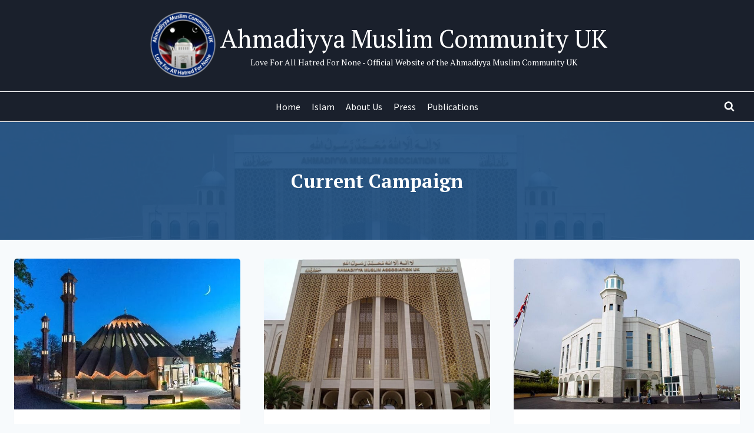

--- FILE ---
content_type: text/html; charset=UTF-8
request_url: https://ahmadiyyauk.org/category/current-campaign/
body_size: 25599
content:
<!doctype html>
<html lang="en-GB" prefix="og: https://ogp.me/ns#" class="no-js" itemtype="https://schema.org/Blog" itemscope>
<head>
	<meta charset="UTF-8">
	<meta name="viewport" content="width=device-width, initial-scale=1, minimum-scale=1">
	
<!-- Search Engine Optimization by Rank Math - https://rankmath.com/ -->
<title>Current Campaign - Ahmadiyya Muslim Community UK</title>
<meta name="robots" content="index, follow, max-snippet:-1, max-video-preview:-1, max-image-preview:large"/>
<link rel="canonical" href="https://ahmadiyyauk.org/category/current-campaign/" />
<link rel="next" href="https://ahmadiyyauk.org/category/current-campaign/page/2/" />
<meta property="og:locale" content="en_GB" />
<meta property="og:type" content="article" />
<meta property="og:title" content="Current Campaign - Ahmadiyya Muslim Community UK" />
<meta property="og:url" content="https://ahmadiyyauk.org/category/current-campaign/" />
<meta property="og:site_name" content="Ahmadiyya Muslim Community UK" />
<meta name="twitter:card" content="summary_large_image" />
<meta name="twitter:title" content="Current Campaign - Ahmadiyya Muslim Community UK" />
<script type="application/ld+json" class="rank-math-schema">{"@context":"https://schema.org","@graph":[{"@type":"Organization","@id":"https://ahmadiyyauk.org/#organization","name":"Ahmadiyya Muslim Community UK","url":"https://ahmadiyyauk.org","logo":{"@type":"ImageObject","@id":"https://ahmadiyyauk.org/#logo","url":"https://ahmadiyyauk.org/wp-content/uploads/2017/10/cropped-Ahmadiyya-UK-Logo.png","contentUrl":"https://ahmadiyyauk.org/wp-content/uploads/2017/10/cropped-Ahmadiyya-UK-Logo.png","caption":"Ahmadiyya Muslim Community UK","inLanguage":"en-GB","width":"512","height":"512"}},{"@type":"WebSite","@id":"https://ahmadiyyauk.org/#website","url":"https://ahmadiyyauk.org","name":"Ahmadiyya Muslim Community UK","publisher":{"@id":"https://ahmadiyyauk.org/#organization"},"inLanguage":"en-GB"},{"@type":"CollectionPage","@id":"https://ahmadiyyauk.org/category/current-campaign/#webpage","url":"https://ahmadiyyauk.org/category/current-campaign/","name":"Current Campaign - Ahmadiyya Muslim Community UK","isPartOf":{"@id":"https://ahmadiyyauk.org/#website"},"inLanguage":"en-GB"}]}</script>
<!-- /Rank Math WordPress SEO plugin -->

<link rel="alternate" type="application/rss+xml" title="Ahmadiyya Muslim Community UK &raquo; Feed" href="https://ahmadiyyauk.org/feed/" />
<link rel="alternate" type="application/rss+xml" title="Ahmadiyya Muslim Community UK &raquo; Comments Feed" href="https://ahmadiyyauk.org/comments/feed/" />
			<script>document.documentElement.classList.remove( 'no-js' );</script>
			<link rel="alternate" type="application/rss+xml" title="Ahmadiyya Muslim Community UK &raquo; Current Campaign Category Feed" href="https://ahmadiyyauk.org/category/current-campaign/feed/" />
		<!-- This site uses the Google Analytics by MonsterInsights plugin v9.11.0 - Using Analytics tracking - https://www.monsterinsights.com/ -->
							<script src="//www.googletagmanager.com/gtag/js?id=G-0N5FEG4PX3"  data-cfasync="false" data-wpfc-render="false" async></script>
			<script data-cfasync="false" data-wpfc-render="false">
				var mi_version = '9.11.0';
				var mi_track_user = true;
				var mi_no_track_reason = '';
								var MonsterInsightsDefaultLocations = {"page_location":"https:\/\/ahmadiyyauk.org\/category\/current-campaign\/"};
								if ( typeof MonsterInsightsPrivacyGuardFilter === 'function' ) {
					var MonsterInsightsLocations = (typeof MonsterInsightsExcludeQuery === 'object') ? MonsterInsightsPrivacyGuardFilter( MonsterInsightsExcludeQuery ) : MonsterInsightsPrivacyGuardFilter( MonsterInsightsDefaultLocations );
				} else {
					var MonsterInsightsLocations = (typeof MonsterInsightsExcludeQuery === 'object') ? MonsterInsightsExcludeQuery : MonsterInsightsDefaultLocations;
				}

								var disableStrs = [
										'ga-disable-G-0N5FEG4PX3',
									];

				/* Function to detect opted out users */
				function __gtagTrackerIsOptedOut() {
					for (var index = 0; index < disableStrs.length; index++) {
						if (document.cookie.indexOf(disableStrs[index] + '=true') > -1) {
							return true;
						}
					}

					return false;
				}

				/* Disable tracking if the opt-out cookie exists. */
				if (__gtagTrackerIsOptedOut()) {
					for (var index = 0; index < disableStrs.length; index++) {
						window[disableStrs[index]] = true;
					}
				}

				/* Opt-out function */
				function __gtagTrackerOptout() {
					for (var index = 0; index < disableStrs.length; index++) {
						document.cookie = disableStrs[index] + '=true; expires=Thu, 31 Dec 2099 23:59:59 UTC; path=/';
						window[disableStrs[index]] = true;
					}
				}

				if ('undefined' === typeof gaOptout) {
					function gaOptout() {
						__gtagTrackerOptout();
					}
				}
								window.dataLayer = window.dataLayer || [];

				window.MonsterInsightsDualTracker = {
					helpers: {},
					trackers: {},
				};
				if (mi_track_user) {
					function __gtagDataLayer() {
						dataLayer.push(arguments);
					}

					function __gtagTracker(type, name, parameters) {
						if (!parameters) {
							parameters = {};
						}

						if (parameters.send_to) {
							__gtagDataLayer.apply(null, arguments);
							return;
						}

						if (type === 'event') {
														parameters.send_to = monsterinsights_frontend.v4_id;
							var hookName = name;
							if (typeof parameters['event_category'] !== 'undefined') {
								hookName = parameters['event_category'] + ':' + name;
							}

							if (typeof MonsterInsightsDualTracker.trackers[hookName] !== 'undefined') {
								MonsterInsightsDualTracker.trackers[hookName](parameters);
							} else {
								__gtagDataLayer('event', name, parameters);
							}
							
						} else {
							__gtagDataLayer.apply(null, arguments);
						}
					}

					__gtagTracker('js', new Date());
					__gtagTracker('set', {
						'developer_id.dZGIzZG': true,
											});
					if ( MonsterInsightsLocations.page_location ) {
						__gtagTracker('set', MonsterInsightsLocations);
					}
										__gtagTracker('config', 'G-0N5FEG4PX3', {"forceSSL":"true"} );
										window.gtag = __gtagTracker;										(function () {
						/* https://developers.google.com/analytics/devguides/collection/analyticsjs/ */
						/* ga and __gaTracker compatibility shim. */
						var noopfn = function () {
							return null;
						};
						var newtracker = function () {
							return new Tracker();
						};
						var Tracker = function () {
							return null;
						};
						var p = Tracker.prototype;
						p.get = noopfn;
						p.set = noopfn;
						p.send = function () {
							var args = Array.prototype.slice.call(arguments);
							args.unshift('send');
							__gaTracker.apply(null, args);
						};
						var __gaTracker = function () {
							var len = arguments.length;
							if (len === 0) {
								return;
							}
							var f = arguments[len - 1];
							if (typeof f !== 'object' || f === null || typeof f.hitCallback !== 'function') {
								if ('send' === arguments[0]) {
									var hitConverted, hitObject = false, action;
									if ('event' === arguments[1]) {
										if ('undefined' !== typeof arguments[3]) {
											hitObject = {
												'eventAction': arguments[3],
												'eventCategory': arguments[2],
												'eventLabel': arguments[4],
												'value': arguments[5] ? arguments[5] : 1,
											}
										}
									}
									if ('pageview' === arguments[1]) {
										if ('undefined' !== typeof arguments[2]) {
											hitObject = {
												'eventAction': 'page_view',
												'page_path': arguments[2],
											}
										}
									}
									if (typeof arguments[2] === 'object') {
										hitObject = arguments[2];
									}
									if (typeof arguments[5] === 'object') {
										Object.assign(hitObject, arguments[5]);
									}
									if ('undefined' !== typeof arguments[1].hitType) {
										hitObject = arguments[1];
										if ('pageview' === hitObject.hitType) {
											hitObject.eventAction = 'page_view';
										}
									}
									if (hitObject) {
										action = 'timing' === arguments[1].hitType ? 'timing_complete' : hitObject.eventAction;
										hitConverted = mapArgs(hitObject);
										__gtagTracker('event', action, hitConverted);
									}
								}
								return;
							}

							function mapArgs(args) {
								var arg, hit = {};
								var gaMap = {
									'eventCategory': 'event_category',
									'eventAction': 'event_action',
									'eventLabel': 'event_label',
									'eventValue': 'event_value',
									'nonInteraction': 'non_interaction',
									'timingCategory': 'event_category',
									'timingVar': 'name',
									'timingValue': 'value',
									'timingLabel': 'event_label',
									'page': 'page_path',
									'location': 'page_location',
									'title': 'page_title',
									'referrer' : 'page_referrer',
								};
								for (arg in args) {
																		if (!(!args.hasOwnProperty(arg) || !gaMap.hasOwnProperty(arg))) {
										hit[gaMap[arg]] = args[arg];
									} else {
										hit[arg] = args[arg];
									}
								}
								return hit;
							}

							try {
								f.hitCallback();
							} catch (ex) {
							}
						};
						__gaTracker.create = newtracker;
						__gaTracker.getByName = newtracker;
						__gaTracker.getAll = function () {
							return [];
						};
						__gaTracker.remove = noopfn;
						__gaTracker.loaded = true;
						window['__gaTracker'] = __gaTracker;
					})();
									} else {
										console.log("");
					(function () {
						function __gtagTracker() {
							return null;
						}

						window['__gtagTracker'] = __gtagTracker;
						window['gtag'] = __gtagTracker;
					})();
									}
			</script>
							<!-- / Google Analytics by MonsterInsights -->
		<style id='wp-img-auto-sizes-contain-inline-css'>
img:is([sizes=auto i],[sizes^="auto," i]){contain-intrinsic-size:3000px 1500px}
/*# sourceURL=wp-img-auto-sizes-contain-inline-css */
</style>
<link rel='stylesheet' id='kadence-blocks-rowlayout-css' href='https://ahmadiyyauk.org/wp-content/plugins/kadence-blocks/dist/style-blocks-rowlayout.css' media='all' />
<link rel='stylesheet' id='kadence-blocks-column-css' href='https://ahmadiyyauk.org/wp-content/plugins/kadence-blocks/dist/style-blocks-column.css' media='all' />
<style id='kadence-blocks-advancedheading-inline-css'>
.wp-block-kadence-advancedheading mark{background:transparent;border-style:solid;border-width:0}.wp-block-kadence-advancedheading mark.kt-highlight{color:#f76a0c;}.kb-adv-heading-icon{display: inline-flex;justify-content: center;align-items: center;} .is-layout-constrained > .kb-advanced-heading-link {display: block;}.single-content .kadence-advanced-heading-wrapper h1, .single-content .kadence-advanced-heading-wrapper h2, .single-content .kadence-advanced-heading-wrapper h3, .single-content .kadence-advanced-heading-wrapper h4, .single-content .kadence-advanced-heading-wrapper h5, .single-content .kadence-advanced-heading-wrapper h6 {margin: 1.5em 0 .5em;}.single-content .kadence-advanced-heading-wrapper+* { margin-top:0;}.kb-screen-reader-text{position:absolute;width:1px;height:1px;padding:0;margin:-1px;overflow:hidden;clip:rect(0,0,0,0);}
/*# sourceURL=kadence-blocks-advancedheading-inline-css */
</style>
<link rel='stylesheet' id='kadence-blocks-advancedbtn-css' href='https://ahmadiyyauk.org/wp-content/plugins/kadence-blocks/dist/style-blocks-advancedbtn.css' media='all' />
<link rel='stylesheet' id='kadence-blocks-image-css' href='https://ahmadiyyauk.org/wp-content/plugins/kadence-blocks/dist/style-blocks-image.css' media='all' />
<style id='wp-emoji-styles-inline-css'>

	img.wp-smiley, img.emoji {
		display: inline !important;
		border: none !important;
		box-shadow: none !important;
		height: 1em !important;
		width: 1em !important;
		margin: 0 0.07em !important;
		vertical-align: -0.1em !important;
		background: none !important;
		padding: 0 !important;
	}
/*# sourceURL=wp-emoji-styles-inline-css */
</style>
<link rel='stylesheet' id='wp-block-library-css' href='https://ahmadiyyauk.org/wp-includes/css/dist/block-library/style.min.css' media='all' />
<style id='global-styles-inline-css'>
:root{--wp--preset--aspect-ratio--square: 1;--wp--preset--aspect-ratio--4-3: 4/3;--wp--preset--aspect-ratio--3-4: 3/4;--wp--preset--aspect-ratio--3-2: 3/2;--wp--preset--aspect-ratio--2-3: 2/3;--wp--preset--aspect-ratio--16-9: 16/9;--wp--preset--aspect-ratio--9-16: 9/16;--wp--preset--color--black: #000000;--wp--preset--color--cyan-bluish-gray: #abb8c3;--wp--preset--color--white: #ffffff;--wp--preset--color--pale-pink: #f78da7;--wp--preset--color--vivid-red: #cf2e2e;--wp--preset--color--luminous-vivid-orange: #ff6900;--wp--preset--color--luminous-vivid-amber: #fcb900;--wp--preset--color--light-green-cyan: #7bdcb5;--wp--preset--color--vivid-green-cyan: #00d084;--wp--preset--color--pale-cyan-blue: #8ed1fc;--wp--preset--color--vivid-cyan-blue: #0693e3;--wp--preset--color--vivid-purple: #9b51e0;--wp--preset--color--theme-palette-1: var(--global-palette1);--wp--preset--color--theme-palette-2: var(--global-palette2);--wp--preset--color--theme-palette-3: var(--global-palette3);--wp--preset--color--theme-palette-4: var(--global-palette4);--wp--preset--color--theme-palette-5: var(--global-palette5);--wp--preset--color--theme-palette-6: var(--global-palette6);--wp--preset--color--theme-palette-7: var(--global-palette7);--wp--preset--color--theme-palette-8: var(--global-palette8);--wp--preset--color--theme-palette-9: var(--global-palette9);--wp--preset--color--theme-palette-10: var(--global-palette10);--wp--preset--color--theme-palette-11: var(--global-palette11);--wp--preset--color--theme-palette-12: var(--global-palette12);--wp--preset--color--theme-palette-13: var(--global-palette13);--wp--preset--color--theme-palette-14: var(--global-palette14);--wp--preset--color--theme-palette-15: var(--global-palette15);--wp--preset--gradient--vivid-cyan-blue-to-vivid-purple: linear-gradient(135deg,rgb(6,147,227) 0%,rgb(155,81,224) 100%);--wp--preset--gradient--light-green-cyan-to-vivid-green-cyan: linear-gradient(135deg,rgb(122,220,180) 0%,rgb(0,208,130) 100%);--wp--preset--gradient--luminous-vivid-amber-to-luminous-vivid-orange: linear-gradient(135deg,rgb(252,185,0) 0%,rgb(255,105,0) 100%);--wp--preset--gradient--luminous-vivid-orange-to-vivid-red: linear-gradient(135deg,rgb(255,105,0) 0%,rgb(207,46,46) 100%);--wp--preset--gradient--very-light-gray-to-cyan-bluish-gray: linear-gradient(135deg,rgb(238,238,238) 0%,rgb(169,184,195) 100%);--wp--preset--gradient--cool-to-warm-spectrum: linear-gradient(135deg,rgb(74,234,220) 0%,rgb(151,120,209) 20%,rgb(207,42,186) 40%,rgb(238,44,130) 60%,rgb(251,105,98) 80%,rgb(254,248,76) 100%);--wp--preset--gradient--blush-light-purple: linear-gradient(135deg,rgb(255,206,236) 0%,rgb(152,150,240) 100%);--wp--preset--gradient--blush-bordeaux: linear-gradient(135deg,rgb(254,205,165) 0%,rgb(254,45,45) 50%,rgb(107,0,62) 100%);--wp--preset--gradient--luminous-dusk: linear-gradient(135deg,rgb(255,203,112) 0%,rgb(199,81,192) 50%,rgb(65,88,208) 100%);--wp--preset--gradient--pale-ocean: linear-gradient(135deg,rgb(255,245,203) 0%,rgb(182,227,212) 50%,rgb(51,167,181) 100%);--wp--preset--gradient--electric-grass: linear-gradient(135deg,rgb(202,248,128) 0%,rgb(113,206,126) 100%);--wp--preset--gradient--midnight: linear-gradient(135deg,rgb(2,3,129) 0%,rgb(40,116,252) 100%);--wp--preset--font-size--small: var(--global-font-size-small);--wp--preset--font-size--medium: var(--global-font-size-medium);--wp--preset--font-size--large: var(--global-font-size-large);--wp--preset--font-size--x-large: 42px;--wp--preset--font-size--larger: var(--global-font-size-larger);--wp--preset--font-size--xxlarge: var(--global-font-size-xxlarge);--wp--preset--font-family--big-caslon-medium: big-caslon-medium;--wp--preset--spacing--20: 0.44rem;--wp--preset--spacing--30: 0.67rem;--wp--preset--spacing--40: 1rem;--wp--preset--spacing--50: 1.5rem;--wp--preset--spacing--60: 2.25rem;--wp--preset--spacing--70: 3.38rem;--wp--preset--spacing--80: 5.06rem;--wp--preset--shadow--natural: 6px 6px 9px rgba(0, 0, 0, 0.2);--wp--preset--shadow--deep: 12px 12px 50px rgba(0, 0, 0, 0.4);--wp--preset--shadow--sharp: 6px 6px 0px rgba(0, 0, 0, 0.2);--wp--preset--shadow--outlined: 6px 6px 0px -3px rgb(255, 255, 255), 6px 6px rgb(0, 0, 0);--wp--preset--shadow--crisp: 6px 6px 0px rgb(0, 0, 0);}:root { --wp--style--global--content-size: var(--global-calc-content-width);--wp--style--global--wide-size: var(--global-calc-wide-content-width); }:where(body) { margin: 0; }.wp-site-blocks > .alignleft { float: left; margin-right: 2em; }.wp-site-blocks > .alignright { float: right; margin-left: 2em; }.wp-site-blocks > .aligncenter { justify-content: center; margin-left: auto; margin-right: auto; }:where(.is-layout-flex){gap: 0.5em;}:where(.is-layout-grid){gap: 0.5em;}.is-layout-flow > .alignleft{float: left;margin-inline-start: 0;margin-inline-end: 2em;}.is-layout-flow > .alignright{float: right;margin-inline-start: 2em;margin-inline-end: 0;}.is-layout-flow > .aligncenter{margin-left: auto !important;margin-right: auto !important;}.is-layout-constrained > .alignleft{float: left;margin-inline-start: 0;margin-inline-end: 2em;}.is-layout-constrained > .alignright{float: right;margin-inline-start: 2em;margin-inline-end: 0;}.is-layout-constrained > .aligncenter{margin-left: auto !important;margin-right: auto !important;}.is-layout-constrained > :where(:not(.alignleft):not(.alignright):not(.alignfull)){max-width: var(--wp--style--global--content-size);margin-left: auto !important;margin-right: auto !important;}.is-layout-constrained > .alignwide{max-width: var(--wp--style--global--wide-size);}body .is-layout-flex{display: flex;}.is-layout-flex{flex-wrap: wrap;align-items: center;}.is-layout-flex > :is(*, div){margin: 0;}body .is-layout-grid{display: grid;}.is-layout-grid > :is(*, div){margin: 0;}body{padding-top: 0px;padding-right: 0px;padding-bottom: 0px;padding-left: 0px;}a:where(:not(.wp-element-button)){text-decoration: underline;}:root :where(.wp-element-button, .wp-block-button__link){font-style: inherit;font-weight: inherit;letter-spacing: inherit;text-transform: inherit;}.has-black-color{color: var(--wp--preset--color--black) !important;}.has-cyan-bluish-gray-color{color: var(--wp--preset--color--cyan-bluish-gray) !important;}.has-white-color{color: var(--wp--preset--color--white) !important;}.has-pale-pink-color{color: var(--wp--preset--color--pale-pink) !important;}.has-vivid-red-color{color: var(--wp--preset--color--vivid-red) !important;}.has-luminous-vivid-orange-color{color: var(--wp--preset--color--luminous-vivid-orange) !important;}.has-luminous-vivid-amber-color{color: var(--wp--preset--color--luminous-vivid-amber) !important;}.has-light-green-cyan-color{color: var(--wp--preset--color--light-green-cyan) !important;}.has-vivid-green-cyan-color{color: var(--wp--preset--color--vivid-green-cyan) !important;}.has-pale-cyan-blue-color{color: var(--wp--preset--color--pale-cyan-blue) !important;}.has-vivid-cyan-blue-color{color: var(--wp--preset--color--vivid-cyan-blue) !important;}.has-vivid-purple-color{color: var(--wp--preset--color--vivid-purple) !important;}.has-theme-palette-1-color{color: var(--wp--preset--color--theme-palette-1) !important;}.has-theme-palette-2-color{color: var(--wp--preset--color--theme-palette-2) !important;}.has-theme-palette-3-color{color: var(--wp--preset--color--theme-palette-3) !important;}.has-theme-palette-4-color{color: var(--wp--preset--color--theme-palette-4) !important;}.has-theme-palette-5-color{color: var(--wp--preset--color--theme-palette-5) !important;}.has-theme-palette-6-color{color: var(--wp--preset--color--theme-palette-6) !important;}.has-theme-palette-7-color{color: var(--wp--preset--color--theme-palette-7) !important;}.has-theme-palette-8-color{color: var(--wp--preset--color--theme-palette-8) !important;}.has-theme-palette-9-color{color: var(--wp--preset--color--theme-palette-9) !important;}.has-theme-palette-10-color{color: var(--wp--preset--color--theme-palette-10) !important;}.has-theme-palette-11-color{color: var(--wp--preset--color--theme-palette-11) !important;}.has-theme-palette-12-color{color: var(--wp--preset--color--theme-palette-12) !important;}.has-theme-palette-13-color{color: var(--wp--preset--color--theme-palette-13) !important;}.has-theme-palette-14-color{color: var(--wp--preset--color--theme-palette-14) !important;}.has-theme-palette-15-color{color: var(--wp--preset--color--theme-palette-15) !important;}.has-black-background-color{background-color: var(--wp--preset--color--black) !important;}.has-cyan-bluish-gray-background-color{background-color: var(--wp--preset--color--cyan-bluish-gray) !important;}.has-white-background-color{background-color: var(--wp--preset--color--white) !important;}.has-pale-pink-background-color{background-color: var(--wp--preset--color--pale-pink) !important;}.has-vivid-red-background-color{background-color: var(--wp--preset--color--vivid-red) !important;}.has-luminous-vivid-orange-background-color{background-color: var(--wp--preset--color--luminous-vivid-orange) !important;}.has-luminous-vivid-amber-background-color{background-color: var(--wp--preset--color--luminous-vivid-amber) !important;}.has-light-green-cyan-background-color{background-color: var(--wp--preset--color--light-green-cyan) !important;}.has-vivid-green-cyan-background-color{background-color: var(--wp--preset--color--vivid-green-cyan) !important;}.has-pale-cyan-blue-background-color{background-color: var(--wp--preset--color--pale-cyan-blue) !important;}.has-vivid-cyan-blue-background-color{background-color: var(--wp--preset--color--vivid-cyan-blue) !important;}.has-vivid-purple-background-color{background-color: var(--wp--preset--color--vivid-purple) !important;}.has-theme-palette-1-background-color{background-color: var(--wp--preset--color--theme-palette-1) !important;}.has-theme-palette-2-background-color{background-color: var(--wp--preset--color--theme-palette-2) !important;}.has-theme-palette-3-background-color{background-color: var(--wp--preset--color--theme-palette-3) !important;}.has-theme-palette-4-background-color{background-color: var(--wp--preset--color--theme-palette-4) !important;}.has-theme-palette-5-background-color{background-color: var(--wp--preset--color--theme-palette-5) !important;}.has-theme-palette-6-background-color{background-color: var(--wp--preset--color--theme-palette-6) !important;}.has-theme-palette-7-background-color{background-color: var(--wp--preset--color--theme-palette-7) !important;}.has-theme-palette-8-background-color{background-color: var(--wp--preset--color--theme-palette-8) !important;}.has-theme-palette-9-background-color{background-color: var(--wp--preset--color--theme-palette-9) !important;}.has-theme-palette-10-background-color{background-color: var(--wp--preset--color--theme-palette-10) !important;}.has-theme-palette-11-background-color{background-color: var(--wp--preset--color--theme-palette-11) !important;}.has-theme-palette-12-background-color{background-color: var(--wp--preset--color--theme-palette-12) !important;}.has-theme-palette-13-background-color{background-color: var(--wp--preset--color--theme-palette-13) !important;}.has-theme-palette-14-background-color{background-color: var(--wp--preset--color--theme-palette-14) !important;}.has-theme-palette-15-background-color{background-color: var(--wp--preset--color--theme-palette-15) !important;}.has-black-border-color{border-color: var(--wp--preset--color--black) !important;}.has-cyan-bluish-gray-border-color{border-color: var(--wp--preset--color--cyan-bluish-gray) !important;}.has-white-border-color{border-color: var(--wp--preset--color--white) !important;}.has-pale-pink-border-color{border-color: var(--wp--preset--color--pale-pink) !important;}.has-vivid-red-border-color{border-color: var(--wp--preset--color--vivid-red) !important;}.has-luminous-vivid-orange-border-color{border-color: var(--wp--preset--color--luminous-vivid-orange) !important;}.has-luminous-vivid-amber-border-color{border-color: var(--wp--preset--color--luminous-vivid-amber) !important;}.has-light-green-cyan-border-color{border-color: var(--wp--preset--color--light-green-cyan) !important;}.has-vivid-green-cyan-border-color{border-color: var(--wp--preset--color--vivid-green-cyan) !important;}.has-pale-cyan-blue-border-color{border-color: var(--wp--preset--color--pale-cyan-blue) !important;}.has-vivid-cyan-blue-border-color{border-color: var(--wp--preset--color--vivid-cyan-blue) !important;}.has-vivid-purple-border-color{border-color: var(--wp--preset--color--vivid-purple) !important;}.has-theme-palette-1-border-color{border-color: var(--wp--preset--color--theme-palette-1) !important;}.has-theme-palette-2-border-color{border-color: var(--wp--preset--color--theme-palette-2) !important;}.has-theme-palette-3-border-color{border-color: var(--wp--preset--color--theme-palette-3) !important;}.has-theme-palette-4-border-color{border-color: var(--wp--preset--color--theme-palette-4) !important;}.has-theme-palette-5-border-color{border-color: var(--wp--preset--color--theme-palette-5) !important;}.has-theme-palette-6-border-color{border-color: var(--wp--preset--color--theme-palette-6) !important;}.has-theme-palette-7-border-color{border-color: var(--wp--preset--color--theme-palette-7) !important;}.has-theme-palette-8-border-color{border-color: var(--wp--preset--color--theme-palette-8) !important;}.has-theme-palette-9-border-color{border-color: var(--wp--preset--color--theme-palette-9) !important;}.has-theme-palette-10-border-color{border-color: var(--wp--preset--color--theme-palette-10) !important;}.has-theme-palette-11-border-color{border-color: var(--wp--preset--color--theme-palette-11) !important;}.has-theme-palette-12-border-color{border-color: var(--wp--preset--color--theme-palette-12) !important;}.has-theme-palette-13-border-color{border-color: var(--wp--preset--color--theme-palette-13) !important;}.has-theme-palette-14-border-color{border-color: var(--wp--preset--color--theme-palette-14) !important;}.has-theme-palette-15-border-color{border-color: var(--wp--preset--color--theme-palette-15) !important;}.has-vivid-cyan-blue-to-vivid-purple-gradient-background{background: var(--wp--preset--gradient--vivid-cyan-blue-to-vivid-purple) !important;}.has-light-green-cyan-to-vivid-green-cyan-gradient-background{background: var(--wp--preset--gradient--light-green-cyan-to-vivid-green-cyan) !important;}.has-luminous-vivid-amber-to-luminous-vivid-orange-gradient-background{background: var(--wp--preset--gradient--luminous-vivid-amber-to-luminous-vivid-orange) !important;}.has-luminous-vivid-orange-to-vivid-red-gradient-background{background: var(--wp--preset--gradient--luminous-vivid-orange-to-vivid-red) !important;}.has-very-light-gray-to-cyan-bluish-gray-gradient-background{background: var(--wp--preset--gradient--very-light-gray-to-cyan-bluish-gray) !important;}.has-cool-to-warm-spectrum-gradient-background{background: var(--wp--preset--gradient--cool-to-warm-spectrum) !important;}.has-blush-light-purple-gradient-background{background: var(--wp--preset--gradient--blush-light-purple) !important;}.has-blush-bordeaux-gradient-background{background: var(--wp--preset--gradient--blush-bordeaux) !important;}.has-luminous-dusk-gradient-background{background: var(--wp--preset--gradient--luminous-dusk) !important;}.has-pale-ocean-gradient-background{background: var(--wp--preset--gradient--pale-ocean) !important;}.has-electric-grass-gradient-background{background: var(--wp--preset--gradient--electric-grass) !important;}.has-midnight-gradient-background{background: var(--wp--preset--gradient--midnight) !important;}.has-small-font-size{font-size: var(--wp--preset--font-size--small) !important;}.has-medium-font-size{font-size: var(--wp--preset--font-size--medium) !important;}.has-large-font-size{font-size: var(--wp--preset--font-size--large) !important;}.has-x-large-font-size{font-size: var(--wp--preset--font-size--x-large) !important;}.has-larger-font-size{font-size: var(--wp--preset--font-size--larger) !important;}.has-xxlarge-font-size{font-size: var(--wp--preset--font-size--xxlarge) !important;}.has-big-caslon-medium-font-family{font-family: var(--wp--preset--font-family--big-caslon-medium) !important;}
:where(.wp-block-post-template.is-layout-flex){gap: 1.25em;}:where(.wp-block-post-template.is-layout-grid){gap: 1.25em;}
:where(.wp-block-term-template.is-layout-flex){gap: 1.25em;}:where(.wp-block-term-template.is-layout-grid){gap: 1.25em;}
:where(.wp-block-columns.is-layout-flex){gap: 2em;}:where(.wp-block-columns.is-layout-grid){gap: 2em;}
:root :where(.wp-block-pullquote){font-size: 1.5em;line-height: 1.6;}
/*# sourceURL=global-styles-inline-css */
</style>
<link rel='stylesheet' id='uaf_client_css-css' href='https://ahmadiyyauk.org/wp-content/uploads/useanyfont/uaf.css' media='all' />
<link rel='stylesheet' id='kadence-global-css' href='https://ahmadiyyauk.org/wp-content/themes/kadence/assets/css/global.min.css' media='all' />
<style id='kadence-global-inline-css'>
/* Kadence Base CSS */
:root{--global-palette1:#2B6CB0;--global-palette2:#215387;--global-palette3:#1A202C;--global-palette4:#2D3748;--global-palette5:#4A5568;--global-palette6:#718096;--global-palette7:#EDF2F7;--global-palette8:#F7FAFC;--global-palette9:#ffffff;--global-palette10:oklch(from var(--global-palette1) calc(l + 0.10 * (1 - l)) calc(c * 1.00) calc(h + 180) / 100%);--global-palette11:#13612e;--global-palette12:#1159af;--global-palette13:#b82105;--global-palette14:#f7630c;--global-palette15:#f5a524;--global-palette9rgb:255, 255, 255;--global-palette-highlight:var(--global-palette1);--global-palette-highlight-alt:var(--global-palette2);--global-palette-highlight-alt2:var(--global-palette9);--global-palette-btn-bg:var(--global-palette1);--global-palette-btn-bg-hover:var(--global-palette2);--global-palette-btn:var(--global-palette9);--global-palette-btn-hover:var(--global-palette9);--global-palette-btn-sec-bg:var(--global-palette7);--global-palette-btn-sec-bg-hover:var(--global-palette2);--global-palette-btn-sec:var(--global-palette3);--global-palette-btn-sec-hover:var(--global-palette9);--global-body-font-family:'Source Sans Pro', sans-serif;--global-heading-font-family:'PT Serif', serif;--global-primary-nav-font-family:inherit;--global-fallback-font:sans-serif;--global-display-fallback-font:sans-serif;--global-content-width:1290px;--global-content-wide-width:calc(1290px + 230px);--global-content-narrow-width:842px;--global-content-edge-padding:1.5rem;--global-content-boxed-padding:2rem;--global-calc-content-width:calc(1290px - var(--global-content-edge-padding) - var(--global-content-edge-padding) );--wp--style--global--content-size:var(--global-calc-content-width);}.wp-site-blocks{--global-vw:calc( 100vw - ( 0.5 * var(--scrollbar-offset)));}:root body.kadence-elementor-colors{--e-global-color-kadence1:var(--global-palette1);--e-global-color-kadence2:var(--global-palette2);--e-global-color-kadence3:var(--global-palette3);--e-global-color-kadence4:var(--global-palette4);--e-global-color-kadence5:var(--global-palette5);--e-global-color-kadence6:var(--global-palette6);--e-global-color-kadence7:var(--global-palette7);--e-global-color-kadence8:var(--global-palette8);--e-global-color-kadence9:var(--global-palette9);--e-global-color-kadence10:var(--global-palette10);--e-global-color-kadence11:var(--global-palette11);--e-global-color-kadence12:var(--global-palette12);--e-global-color-kadence13:var(--global-palette13);--e-global-color-kadence14:var(--global-palette14);--e-global-color-kadence15:var(--global-palette15);}body{background:var(--global-palette8);-webkit-font-smoothing:antialiased;-moz-osx-font-smoothing:grayscale;}body, input, select, optgroup, textarea{font-style:normal;font-weight:normal;font-size:16px;line-height:1.6;font-family:var(--global-body-font-family);color:var(--global-palette4);}.content-bg, body.content-style-unboxed .site{background:var(--global-palette9);}h1,h2,h3,h4,h5,h6{font-family:var(--global-heading-font-family);}h1{font-weight:700;font-size:32px;line-height:1.5;color:var(--global-palette3);}h2{font-weight:700;font-size:28px;line-height:1.5;color:var(--global-palette3);}h3{font-weight:700;font-size:24px;line-height:1.5;color:var(--global-palette3);}h4{font-weight:700;font-size:22px;line-height:1.5;color:var(--global-palette4);}h5{font-weight:700;font-size:20px;line-height:1.5;color:var(--global-palette4);}h6{font-weight:700;font-size:18px;line-height:1.5;color:var(--global-palette5);}.entry-hero .kadence-breadcrumbs{max-width:1290px;}.site-container, .site-header-row-layout-contained, .site-footer-row-layout-contained, .entry-hero-layout-contained, .comments-area, .alignfull > .wp-block-cover__inner-container, .alignwide > .wp-block-cover__inner-container{max-width:var(--global-content-width);}.content-width-narrow .content-container.site-container, .content-width-narrow .hero-container.site-container{max-width:var(--global-content-narrow-width);}@media all and (min-width: 1520px){.wp-site-blocks .content-container  .alignwide{margin-left:-115px;margin-right:-115px;width:unset;max-width:unset;}}@media all and (min-width: 1102px){.content-width-narrow .wp-site-blocks .content-container .alignwide{margin-left:-130px;margin-right:-130px;width:unset;max-width:unset;}}.content-style-boxed .wp-site-blocks .entry-content .alignwide{margin-left:calc( -1 * var( --global-content-boxed-padding ) );margin-right:calc( -1 * var( --global-content-boxed-padding ) );}.content-area{margin-top:2rem;margin-bottom:2rem;}@media all and (max-width: 1024px){.content-area{margin-top:3rem;margin-bottom:3rem;}}@media all and (max-width: 767px){.content-area{margin-top:2rem;margin-bottom:2rem;}}@media all and (max-width: 1024px){:root{--global-content-boxed-padding:2rem;}}@media all and (max-width: 767px){:root{--global-content-boxed-padding:1.5rem;}}.entry-content-wrap{padding:2rem;}@media all and (max-width: 1024px){.entry-content-wrap{padding:2rem;}}@media all and (max-width: 767px){.entry-content-wrap{padding:1.5rem;}}.entry.single-entry{box-shadow:0px 15px 15px -10px rgba(0,0,0,0.05);}.entry.loop-entry{border-radius:5px 5px 5px 5px;overflow:hidden;box-shadow:0px 15px 15px -10px rgba(0,0,0,0.05);}.loop-entry .entry-content-wrap{padding:2rem;}@media all and (max-width: 1024px){.loop-entry .entry-content-wrap{padding:2rem;}}@media all and (max-width: 767px){.loop-entry .entry-content-wrap{padding:1.5rem;}}button, .button, .wp-block-button__link, input[type="button"], input[type="reset"], input[type="submit"], .fl-button, .elementor-button-wrapper .elementor-button, .wc-block-components-checkout-place-order-button, .wc-block-cart__submit{box-shadow:0px 0px 0px -7px rgba(0,0,0,0);}button:hover, button:focus, button:active, .button:hover, .button:focus, .button:active, .wp-block-button__link:hover, .wp-block-button__link:focus, .wp-block-button__link:active, input[type="button"]:hover, input[type="button"]:focus, input[type="button"]:active, input[type="reset"]:hover, input[type="reset"]:focus, input[type="reset"]:active, input[type="submit"]:hover, input[type="submit"]:focus, input[type="submit"]:active, .elementor-button-wrapper .elementor-button:hover, .elementor-button-wrapper .elementor-button:focus, .elementor-button-wrapper .elementor-button:active, .wc-block-cart__submit:hover{box-shadow:0px 15px 25px -7px rgba(0,0,0,0.1);}.kb-button.kb-btn-global-outline.kb-btn-global-inherit{padding-top:calc(px - 2px);padding-right:calc(px - 2px);padding-bottom:calc(px - 2px);padding-left:calc(px - 2px);}@media all and (min-width: 1025px){.transparent-header .entry-hero .entry-hero-container-inner{padding-top:calc(50px + 50px);}}@media all and (max-width: 1024px){.mobile-transparent-header .entry-hero .entry-hero-container-inner{padding-top:50px;}}@media all and (max-width: 767px){.mobile-transparent-header .entry-hero .entry-hero-container-inner{padding-top:50px;}}#kt-scroll-up-reader, #kt-scroll-up{border-radius:100px 100px 100px 100px;color:var(--global-palette9);background:var(--global-palette1);bottom:30px;font-size:1.2em;padding:0.4em 0.4em 0.4em 0.4em;}#kt-scroll-up-reader.scroll-up-side-right, #kt-scroll-up.scroll-up-side-right{right:30px;}#kt-scroll-up-reader.scroll-up-side-left, #kt-scroll-up.scroll-up-side-left{left:30px;}@media all and (hover: hover){#kt-scroll-up-reader:hover, #kt-scroll-up:hover{color:var(--global-palette9);background:var(--global-palette2);}}.post-archive-hero-section .entry-hero-container-inner{background-image:url('https://ahmadiyyauk.org/wp-content/uploads/peace-symposium-23-bg_n.webp');background-repeat:no-repeat;background-position:50% 64%;background-size:cover;background-attachment:scroll;}.post-archive-hero-section .hero-section-overlay{background:rgba(33,83,135,0.9);}.wp-site-blocks .post-archive-title h1{color:var(--global-palette9);}.loop-entry.type-post h2.entry-title{font-style:normal;font-size:16px;color:var(--global-palette4);}
/* Kadence Header CSS */
@media all and (max-width: 1024px){.mobile-transparent-header #masthead{position:absolute;left:0px;right:0px;z-index:100;}.kadence-scrollbar-fixer.mobile-transparent-header #masthead{right:var(--scrollbar-offset,0);}.mobile-transparent-header #masthead, .mobile-transparent-header .site-top-header-wrap .site-header-row-container-inner, .mobile-transparent-header .site-main-header-wrap .site-header-row-container-inner, .mobile-transparent-header .site-bottom-header-wrap .site-header-row-container-inner{background:transparent;}.site-header-row-tablet-layout-fullwidth, .site-header-row-tablet-layout-standard{padding:0px;}}@media all and (min-width: 1025px){.transparent-header #masthead{position:absolute;left:0px;right:0px;z-index:100;}.transparent-header.kadence-scrollbar-fixer #masthead{right:var(--scrollbar-offset,0);}.transparent-header #masthead, .transparent-header .site-top-header-wrap .site-header-row-container-inner, .transparent-header .site-main-header-wrap .site-header-row-container-inner, .transparent-header .site-bottom-header-wrap .site-header-row-container-inner{background:transparent;}}.site-branding a.brand img{max-width:125px;}.site-branding a.brand img.svg-logo-image{width:125px;}@media all and (max-width: 767px){.site-branding a.brand img{max-width:50px;}.site-branding a.brand img.svg-logo-image{width:50px;}}.site-branding{padding:5px 5px 5px 5px;}.site-branding .site-title{font-style:normal;font-weight:normal;font-size:42px;line-height:1.2;font-family:'PT Serif', serif;text-transform:none;color:var(--global-palette9);}.site-branding .site-title:hover{color:var(--global-palette7);}.site-branding .site-description{font-style:normal;font-weight:700;font-size:14px;line-height:1.4;letter-spacing:0.08em;font-family:'PT Serif', serif;color:var(--global-palette9);}@media all and (max-width: 1024px){.site-branding .site-title{font-size:30px;}.site-branding .site-description{font-size:12px;}}@media all and (max-width: 767px){.site-branding .site-title{font-size:16px;}.site-branding .site-description{font-size:9px;}}#masthead, #masthead .kadence-sticky-header.item-is-fixed:not(.item-at-start):not(.site-header-row-container):not(.site-main-header-wrap), #masthead .kadence-sticky-header.item-is-fixed:not(.item-at-start) > .site-header-row-container-inner{background:#ffffff;}.site-main-header-wrap .site-header-row-container-inner{background:var(--global-palette3);border-top:1px solid var(--global-palette9);border-bottom:1px solid var(--global-palette9);}.site-main-header-inner-wrap{min-height:50px;}@media all and (max-width: 767px){.site-main-header-wrap .site-header-row-container-inner>.site-container{padding:5px 5px 5px 5px;}}.site-top-header-wrap .site-header-row-container-inner{background:var(--global-palette3);}.site-top-header-inner-wrap{min-height:50px;}.site-top-header-wrap .site-header-row-container-inner>.site-container{padding:10px 0px 10px 0px;}.site-main-header-wrap.site-header-row-container.site-header-focus-item.site-header-row-layout-standard.kadence-sticky-header.item-is-fixed.item-is-stuck, .site-header-upper-inner-wrap.kadence-sticky-header.item-is-fixed.item-is-stuck, .site-header-inner-wrap.kadence-sticky-header.item-is-fixed.item-is-stuck, .site-top-header-wrap.site-header-row-container.site-header-focus-item.site-header-row-layout-standard.kadence-sticky-header.item-is-fixed.item-is-stuck, .site-bottom-header-wrap.site-header-row-container.site-header-focus-item.site-header-row-layout-standard.kadence-sticky-header.item-is-fixed.item-is-stuck{box-shadow:0px 0px 0px 0px rgba(0,0,0,0);}.header-navigation[class*="header-navigation-style-underline"] .header-menu-container.primary-menu-container>ul>li>a:after{width:calc( 100% - 1.2em);}.main-navigation .primary-menu-container > ul > li.menu-item > a{padding-left:calc(1.2em / 2);padding-right:calc(1.2em / 2);padding-top:0.6em;padding-bottom:0.6em;color:var(--global-palette9);}.main-navigation .primary-menu-container > ul > li.menu-item .dropdown-nav-special-toggle{right:calc(1.2em / 2);}.main-navigation .primary-menu-container > ul > li.menu-item > a:hover{color:var(--global-palette9);background:var(--global-palette1);}.main-navigation .primary-menu-container > ul > li.menu-item.current-menu-item > a{color:var(--global-palette9);}.header-navigation .header-menu-container ul ul.sub-menu, .header-navigation .header-menu-container ul ul.submenu{background:var(--global-palette3);box-shadow:0px 2px 13px 0px rgba(0,0,0,0.1);}.header-navigation .header-menu-container ul ul li.menu-item, .header-menu-container ul.menu > li.kadence-menu-mega-enabled > ul > li.menu-item > a{border-bottom:1px solid rgba(255,255,255,0.1);border-radius:0px 0px 0px 0px;}.header-navigation .header-menu-container ul ul li.menu-item > a{width:200px;padding-top:1em;padding-bottom:1em;color:var(--global-palette8);font-size:12px;}.header-navigation .header-menu-container ul ul li.menu-item > a:hover{color:var(--global-palette9);background:var(--global-palette4);border-radius:0px 0px 0px 0px;}.header-navigation .header-menu-container ul ul li.menu-item.current-menu-item > a{color:var(--global-palette9);background:var(--global-palette4);border-radius:0px 0px 0px 0px;}.mobile-toggle-open-container .menu-toggle-open, .mobile-toggle-open-container .menu-toggle-open:focus{color:var(--global-palette9);padding:0.4em 0.6em 0.4em 0.6em;font-size:14px;}.mobile-toggle-open-container .menu-toggle-open.menu-toggle-style-bordered{border:1px solid currentColor;}.mobile-toggle-open-container .menu-toggle-open .menu-toggle-icon{font-size:20px;}.mobile-toggle-open-container .menu-toggle-open:hover, .mobile-toggle-open-container .menu-toggle-open:focus-visible{color:var(--global-palette-highlight);}.mobile-navigation ul li{font-size:14px;}.mobile-navigation ul li a{padding-top:1em;padding-bottom:1em;}.mobile-navigation ul li > a, .mobile-navigation ul li.menu-item-has-children > .drawer-nav-drop-wrap{color:var(--global-palette8);}.mobile-navigation ul li.current-menu-item > a, .mobile-navigation ul li.current-menu-item.menu-item-has-children > .drawer-nav-drop-wrap{color:var(--global-palette-highlight);}.mobile-navigation ul li.menu-item-has-children .drawer-nav-drop-wrap, .mobile-navigation ul li:not(.menu-item-has-children) a{border-bottom:1px solid rgba(255,255,255,0.1);}.mobile-navigation:not(.drawer-navigation-parent-toggle-true) ul li.menu-item-has-children .drawer-nav-drop-wrap button{border-left:1px solid rgba(255,255,255,0.1);}#mobile-drawer .drawer-header .drawer-toggle{padding:0.6em 0.15em 0.6em 0.15em;font-size:24px;}.search-toggle-open-container .search-toggle-open{color:var(--global-palette9);}.search-toggle-open-container .search-toggle-open.search-toggle-style-bordered{border:1px solid currentColor;}.search-toggle-open-container .search-toggle-open .search-toggle-icon{font-size:1em;}.search-toggle-open-container .search-toggle-open:hover, .search-toggle-open-container .search-toggle-open:focus{color:var(--global-palette-highlight);}#search-drawer .drawer-inner{background:rgba(9, 12, 16, 0.97);}
/* Kadence Footer CSS */
#colophon{background:var(--global-palette3);}.site-middle-footer-wrap .site-footer-row-container-inner{background:var(--global-palette3);font-style:normal;color:var(--global-palette8);}.site-middle-footer-inner-wrap{padding-top:0px;padding-bottom:0px;grid-column-gap:0px;grid-row-gap:0px;}.site-middle-footer-inner-wrap .widget{margin-bottom:0px;}.site-middle-footer-inner-wrap .site-footer-section:not(:last-child):after{right:calc(-0px / 2);}.site-top-footer-wrap .site-footer-row-container-inner{background:var(--global-palette3);font-style:normal;color:var(--global-palette8);}.site-top-footer-inner-wrap{padding-top:0px;padding-bottom:0px;grid-column-gap:0px;grid-row-gap:0px;}.site-top-footer-inner-wrap .widget{margin-bottom:0px;}.site-top-footer-inner-wrap .site-footer-section:not(:last-child):after{right:calc(-0px / 2);}
/* Kadence Pro Header CSS */
.header-navigation-dropdown-direction-left ul ul.submenu, .header-navigation-dropdown-direction-left ul ul.sub-menu{right:0px;left:auto;}.rtl .header-navigation-dropdown-direction-right ul ul.submenu, .rtl .header-navigation-dropdown-direction-right ul ul.sub-menu{left:0px;right:auto;}.header-account-button .nav-drop-title-wrap > .kadence-svg-iconset, .header-account-button > .kadence-svg-iconset{font-size:1.2em;}.site-header-item .header-account-button .nav-drop-title-wrap, .site-header-item .header-account-wrap > .header-account-button{display:flex;align-items:center;}.header-account-style-icon_label .header-account-label{padding-left:5px;}.header-account-style-label_icon .header-account-label{padding-right:5px;}.site-header-item .header-account-wrap .header-account-button{text-decoration:none;box-shadow:none;color:inherit;background:transparent;padding:0.6em 0em 0.6em 0em;}.header-mobile-account-wrap .header-account-button .nav-drop-title-wrap > .kadence-svg-iconset, .header-mobile-account-wrap .header-account-button > .kadence-svg-iconset{font-size:1.2em;}.header-mobile-account-wrap .header-account-button .nav-drop-title-wrap, .header-mobile-account-wrap > .header-account-button{display:flex;align-items:center;}.header-mobile-account-wrap.header-account-style-icon_label .header-account-label{padding-left:5px;}.header-mobile-account-wrap.header-account-style-label_icon .header-account-label{padding-right:5px;}.header-mobile-account-wrap .header-account-button{text-decoration:none;box-shadow:none;color:inherit;background:transparent;padding:0.6em 0em 0.6em 0em;}#login-drawer .drawer-inner .drawer-content{display:flex;justify-content:center;align-items:center;position:absolute;top:0px;bottom:0px;left:0px;right:0px;padding:0px;}#loginform p label{display:block;}#login-drawer #loginform{width:100%;}#login-drawer #loginform input{width:100%;}#login-drawer #loginform input[type="checkbox"]{width:auto;}#login-drawer .drawer-inner .drawer-header{position:relative;z-index:100;}#login-drawer .drawer-content_inner.widget_login_form_inner{padding:2em;width:100%;max-width:350px;border-radius:.25rem;background:var(--global-palette9);color:var(--global-palette4);}#login-drawer .lost_password a{color:var(--global-palette6);}#login-drawer .lost_password, #login-drawer .register-field{text-align:center;}#login-drawer .widget_login_form_inner p{margin-top:1.2em;margin-bottom:0em;}#login-drawer .widget_login_form_inner p:first-child{margin-top:0em;}#login-drawer .widget_login_form_inner label{margin-bottom:0.5em;}#login-drawer hr.register-divider{margin:1.2em 0;border-width:1px;}#login-drawer .register-field{font-size:90%;}@media all and (min-width: 1025px){#login-drawer hr.register-divider.hide-desktop{display:none;}#login-drawer p.register-field.hide-desktop{display:none;}}@media all and (max-width: 1024px){#login-drawer hr.register-divider.hide-mobile{display:none;}#login-drawer p.register-field.hide-mobile{display:none;}}@media all and (max-width: 767px){#login-drawer hr.register-divider.hide-mobile{display:none;}#login-drawer p.register-field.hide-mobile{display:none;}}.tertiary-navigation .tertiary-menu-container > ul > li.menu-item > a{padding-left:calc(1.2em / 2);padding-right:calc(1.2em / 2);padding-top:0.6em;padding-bottom:0.6em;color:var(--global-palette5);}.tertiary-navigation .tertiary-menu-container > ul > li.menu-item > a:hover{color:var(--global-palette-highlight);}.tertiary-navigation .tertiary-menu-container > ul > li.menu-item.current-menu-item > a{color:var(--global-palette3);}.header-navigation[class*="header-navigation-style-underline"] .header-menu-container.tertiary-menu-container>ul>li>a:after{width:calc( 100% - 1.2em);}.quaternary-navigation .quaternary-menu-container > ul > li.menu-item > a{padding-left:calc(1.2em / 2);padding-right:calc(1.2em / 2);padding-top:0.6em;padding-bottom:0.6em;color:var(--global-palette5);}.quaternary-navigation .quaternary-menu-container > ul > li.menu-item > a:hover{color:var(--global-palette-highlight);}.quaternary-navigation .quaternary-menu-container > ul > li.menu-item.current-menu-item > a{color:var(--global-palette3);}.header-navigation[class*="header-navigation-style-underline"] .header-menu-container.quaternary-menu-container>ul>li>a:after{width:calc( 100% - 1.2em);}#main-header .header-divider{border-right:1px solid var(--global-palette6);height:50%;}#main-header .header-divider2{border-right:1px solid var(--global-palette6);height:50%;}#main-header .header-divider3{border-right:1px solid var(--global-palette6);height:50%;}#mobile-header .header-mobile-divider, #mobile-drawer .header-mobile-divider{border-right:1px solid var(--global-palette6);height:50%;}#mobile-drawer .header-mobile-divider{border-top:1px solid var(--global-palette6);width:50%;}#mobile-header .header-mobile-divider2{border-right:1px solid var(--global-palette6);height:50%;}#mobile-drawer .header-mobile-divider2{border-top:1px solid var(--global-palette6);width:50%;}.header-item-search-bar form ::-webkit-input-placeholder{color:currentColor;opacity:0.5;}.header-item-search-bar form ::placeholder{color:currentColor;opacity:0.5;}.header-search-bar form{max-width:100%;width:240px;}.header-mobile-search-bar form{max-width:calc(100vw - var(--global-sm-spacing) - var(--global-sm-spacing));width:240px;}.header-widget-lstyle-normal .header-widget-area-inner a:not(.button){text-decoration:underline;}.element-contact-inner-wrap{display:flex;flex-wrap:wrap;align-items:center;margin-top:-0.6em;margin-left:calc(-0.6em / 2);margin-right:calc(-0.6em / 2);}.element-contact-inner-wrap .header-contact-item{display:inline-flex;flex-wrap:wrap;align-items:center;margin-top:0.6em;margin-left:calc(0.6em / 2);margin-right:calc(0.6em / 2);}.element-contact-inner-wrap .header-contact-item .kadence-svg-iconset{font-size:1em;}.header-contact-item img{display:inline-block;}.header-contact-item .contact-label{margin-left:0.3em;}.rtl .header-contact-item .contact-label{margin-right:0.3em;margin-left:0px;}.header-mobile-contact-wrap .element-contact-inner-wrap{display:flex;flex-wrap:wrap;align-items:center;margin-top:-0.6em;margin-left:calc(-0.6em / 2);margin-right:calc(-0.6em / 2);}.header-mobile-contact-wrap .element-contact-inner-wrap .header-contact-item{display:inline-flex;flex-wrap:wrap;align-items:center;margin-top:0.6em;margin-left:calc(0.6em / 2);margin-right:calc(0.6em / 2);}.header-mobile-contact-wrap .element-contact-inner-wrap .header-contact-item .kadence-svg-iconset{font-size:1em;}#main-header .header-button2{box-shadow:0px 0px 0px -7px rgba(0,0,0,0);}#main-header .header-button2:hover{box-shadow:0px 15px 25px -7px rgba(0,0,0,0.1);}.mobile-header-button2-wrap .mobile-header-button-inner-wrap .mobile-header-button2{border:2px none transparent;box-shadow:0px 0px 0px -7px rgba(0,0,0,0);}.mobile-header-button2-wrap .mobile-header-button-inner-wrap .mobile-header-button2:hover{box-shadow:0px 15px 25px -7px rgba(0,0,0,0.1);}#widget-drawer.popup-drawer-layout-fullwidth .drawer-content .header-widget2, #widget-drawer.popup-drawer-layout-sidepanel .drawer-inner{max-width:400px;}#widget-drawer.popup-drawer-layout-fullwidth .drawer-content .header-widget2{margin:0 auto;}.widget-toggle-open{display:flex;align-items:center;background:transparent;box-shadow:none;}.widget-toggle-open:hover, .widget-toggle-open:focus{border-color:currentColor;background:transparent;box-shadow:none;}.widget-toggle-open .widget-toggle-icon{display:flex;}.widget-toggle-open .widget-toggle-label{padding-right:5px;}.rtl .widget-toggle-open .widget-toggle-label{padding-left:5px;padding-right:0px;}.widget-toggle-open .widget-toggle-label:empty, .rtl .widget-toggle-open .widget-toggle-label:empty{padding-right:0px;padding-left:0px;}.widget-toggle-open-container .widget-toggle-open{color:var(--global-palette5);padding:0.4em 0.6em 0.4em 0.6em;font-size:14px;}.widget-toggle-open-container .widget-toggle-open.widget-toggle-style-bordered{border:1px solid currentColor;}.widget-toggle-open-container .widget-toggle-open .widget-toggle-icon{font-size:20px;}.widget-toggle-open-container .widget-toggle-open:hover, .widget-toggle-open-container .widget-toggle-open:focus{color:var(--global-palette-highlight);}#widget-drawer .header-widget-2style-normal a:not(.button){text-decoration:underline;}#widget-drawer .header-widget-2style-plain a:not(.button){text-decoration:none;}#widget-drawer .header-widget2 .widget-title{color:var(--global-palette9);}#widget-drawer .header-widget2{color:var(--global-palette8);}#widget-drawer .header-widget2 a:not(.button), #widget-drawer .header-widget2 .drawer-sub-toggle{color:var(--global-palette8);}#widget-drawer .header-widget2 a:not(.button):hover, #widget-drawer .header-widget2 .drawer-sub-toggle:hover{color:var(--global-palette9);}#mobile-secondary-site-navigation ul li{font-size:14px;}#mobile-secondary-site-navigation ul li a{padding-top:1em;padding-bottom:1em;}#mobile-secondary-site-navigation ul li > a, #mobile-secondary-site-navigation ul li.menu-item-has-children > .drawer-nav-drop-wrap{color:var(--global-palette8);}#mobile-secondary-site-navigation ul li.current-menu-item > a, #mobile-secondary-site-navigation ul li.current-menu-item.menu-item-has-children > .drawer-nav-drop-wrap{color:var(--global-palette-highlight);}#mobile-secondary-site-navigation ul li.menu-item-has-children .drawer-nav-drop-wrap, #mobile-secondary-site-navigation ul li:not(.menu-item-has-children) a{border-bottom:1px solid rgba(255,255,255,0.1);}#mobile-secondary-site-navigation:not(.drawer-navigation-parent-toggle-true) ul li.menu-item-has-children .drawer-nav-drop-wrap button{border-left:1px solid rgba(255,255,255,0.1);}
/*# sourceURL=kadence-global-inline-css */
</style>
<link rel='stylesheet' id='kadence-header-css' href='https://ahmadiyyauk.org/wp-content/themes/kadence/assets/css/header.min.css' media='all' />
<link rel='stylesheet' id='kadence-content-css' href='https://ahmadiyyauk.org/wp-content/themes/kadence/assets/css/content.min.css' media='all' />
<link rel='stylesheet' id='kadence-footer-css' href='https://ahmadiyyauk.org/wp-content/themes/kadence/assets/css/footer.min.css' media='all' />
<link rel='stylesheet' id='chld_thm_cfg_separate-css' href='https://ahmadiyyauk.org/wp-content/themes/loveforall/ctc-style.css' media='all' />
<link rel='stylesheet' id='menu-addons-css' href='https://ahmadiyyauk.org/wp-content/plugins/kadence-pro/dist/mega-menu/menu-addon.css' media='all' />
<link rel='stylesheet' id='kadence-rankmath-css' href='https://ahmadiyyauk.org/wp-content/themes/kadence/assets/css/rankmath.min.css' media='all' />
<style id='kadence-blocks-global-variables-inline-css'>
:root {--global-kb-font-size-sm:clamp(0.8rem, 0.73rem + 0.217vw, 0.9rem);--global-kb-font-size-md:clamp(1.1rem, 0.995rem + 0.326vw, 1.25rem);--global-kb-font-size-lg:clamp(1.75rem, 1.576rem + 0.543vw, 2rem);--global-kb-font-size-xl:clamp(2.25rem, 1.728rem + 1.63vw, 3rem);--global-kb-font-size-xxl:clamp(2.5rem, 1.456rem + 3.26vw, 4rem);--global-kb-font-size-xxxl:clamp(2.75rem, 0.489rem + 7.065vw, 6rem);}
/*# sourceURL=kadence-blocks-global-variables-inline-css */
</style>
<style id='kadence_blocks_css-inline-css'>
.kb-row-layout-id16979_e8c11c-0f > .kt-row-column-wrap{max-width:700px;margin-left:auto;margin-right:auto;padding-top:var(--global-kb-spacing-md, 2rem);padding-bottom:var(--global-kb-spacing-xs, 1rem);grid-template-columns:minmax(0, 1fr);}.kb-row-layout-id16979_e8c11c-0f{background-image:url('https://ahmadiyyauk.org/wp-content/uploads/Image-5-1.webp');background-size:cover;background-position:center center;background-attachment:scroll;background-repeat:no-repeat;}.kb-row-layout-id16979_e8c11c-0f > .kt-row-layout-overlay{opacity:0.45;background-color:var(--global-palette3, #1A202C);}@media all and (min-width: 1025px){.kb-row-layout-id16979_e8c11c-0f{display:none !important;}}@media all and (min-width: 768px) and (max-width: 1024px){.kb-row-layout-id16979_e8c11c-0f{display:none !important;}}@media all and (max-width: 767px){.kb-row-layout-id16979_e8c11c-0f > .kt-row-column-wrap{padding-top:var(--global-kb-spacing-lg, 3rem);padding-right:var(--global-kb-spacing-xs, 1rem);padding-bottom:var(--global-kb-spacing-lg, 3rem);padding-left:var(--global-kb-spacing-xs, 1rem);grid-template-columns:minmax(0, 1fr);}.kb-row-layout-id16979_e8c11c-0f{display:none !important;}}.kadence-column16979_857bf9-e1 > .kt-inside-inner-col{padding-top:0px;padding-right:0px;padding-bottom:0px;padding-left:0px;}.kadence-column16979_857bf9-e1 > .kt-inside-inner-col{column-gap:var(--global-kb-gap-sm, 1rem);}.kadence-column16979_857bf9-e1 > .kt-inside-inner-col{flex-direction:column;}.kadence-column16979_857bf9-e1 > .kt-inside-inner-col > .aligncenter{width:100%;}@media all and (max-width: 1024px){.kadence-column16979_857bf9-e1 > .kt-inside-inner-col{flex-direction:column;justify-content:center;}}@media all and (max-width: 767px){.kadence-column16979_857bf9-e1 > .kt-inside-inner-col{flex-direction:column;justify-content:center;}}.wp-block-kadence-advancedheading.kt-adv-heading16979_81f0c5-e2, .wp-block-kadence-advancedheading.kt-adv-heading16979_81f0c5-e2[data-kb-block="kb-adv-heading16979_81f0c5-e2"]{padding-bottom:var(--global-kb-spacing-sm, 1.5rem);margin-bottom:0px;text-align:center;font-size:var(--global-kb-font-size-lg, 2rem);line-height:1.2;font-weight:400;color:#fefefe;}.wp-block-kadence-advancedheading.kt-adv-heading16979_81f0c5-e2 mark.kt-highlight, .wp-block-kadence-advancedheading.kt-adv-heading16979_81f0c5-e2[data-kb-block="kb-adv-heading16979_81f0c5-e2"] mark.kt-highlight{-webkit-box-decoration-break:clone;box-decoration-break:clone;}.wp-block-kadence-advancedheading.kt-adv-heading16979_ac3dfe-e2, .wp-block-kadence-advancedheading.kt-adv-heading16979_ac3dfe-e2[data-kb-block="kb-adv-heading16979_ac3dfe-e2"]{max-width:650px;margin-right:auto;margin-left:auto;text-align:center;color:#fefefe;}.wp-block-kadence-advancedheading.kt-adv-heading16979_ac3dfe-e2 mark.kt-highlight, .wp-block-kadence-advancedheading.kt-adv-heading16979_ac3dfe-e2[data-kb-block="kb-adv-heading16979_ac3dfe-e2"] mark.kt-highlight{-webkit-box-decoration-break:clone;box-decoration-break:clone;}ul.menu .wp-block-kadence-advancedbtn .kb-btn16979_45a29d-c5.kb-button{width:initial;}.wp-block-kadence-advancedbtn .kb-btn16979_45a29d-c5.kb-button{text-transform:uppercase;}.kb-row-layout-id16979_05f593-85 > .kt-row-column-wrap{max-width:var( --global-content-width, 1290px );padding-left:var(--global-content-edge-padding);padding-right:var(--global-content-edge-padding);padding-top:var( --global-kb-row-default-top, var(--global-kb-spacing-sm, 1.5rem) );padding-bottom:var( --global-kb-row-default-bottom, var(--global-kb-spacing-sm, 1.5rem) );}.kb-row-layout-id16979_05f593-85 > .kt-row-column-wrap > div:not(.added-for-specificity){grid-column:initial;}.kb-row-layout-id16979_05f593-85 > .kt-row-column-wrap{grid-template-columns:repeat(5, minmax(0, 1fr));}.kb-row-layout-id16979_05f593-85{border-top:1px solid var(--global-palette1, #3182CE);}.kb-row-layout-id16979_05f593-85{background-color:#111111;}.kb-row-layout-id16979_05f593-85 > .kt-row-layout-overlay{opacity:1;mix-blend-mode:normal;}@media all and (max-width: 1024px){.kb-row-layout-id16979_05f593-85 > .kt-row-column-wrap > div:not(.added-for-specificity){grid-column:initial;}}@media all and (max-width: 1024px){.kb-row-layout-id16979_05f593-85 > .kt-row-column-wrap{grid-template-columns:repeat(2, minmax(0, 1fr));}}@media all and (max-width: 1024px){.kb-row-layout-id16979_05f593-85{border-top:1px solid var(--global-palette1, #3182CE);}}@media all and (max-width: 767px){.kb-row-layout-id16979_05f593-85 > .kt-row-column-wrap > div:not(.added-for-specificity){grid-column:initial;}.kb-row-layout-id16979_05f593-85 > .kt-row-column-wrap{grid-template-columns:repeat(2, minmax(0, 1fr));}.kb-row-layout-id16979_05f593-85{border-top:1px solid var(--global-palette1, #3182CE);}}.kadence-column16979_6ed06f-e6 > .kt-inside-inner-col{column-gap:var(--global-kb-gap-sm, 1rem);}.kadence-column16979_6ed06f-e6 > .kt-inside-inner-col{flex-direction:column;}.kadence-column16979_6ed06f-e6 > .kt-inside-inner-col > .aligncenter{width:100%;}@media all and (max-width: 1024px){.kadence-column16979_6ed06f-e6 > .kt-inside-inner-col{flex-direction:column;justify-content:center;}}@media all and (max-width: 767px){.kadence-column16979_6ed06f-e6 > .kt-inside-inner-col{flex-direction:column;justify-content:center;}}.wp-block-kadence-advancedheading.kt-adv-heading16979_122038-a5, .wp-block-kadence-advancedheading.kt-adv-heading16979_122038-a5[data-kb-block="kb-adv-heading16979_122038-a5"]{display:block;padding-top:10px;padding-right:10px;padding-bottom:10px;padding-left:0px;text-align:left;font-weight:700;text-transform:uppercase;}.wp-block-kadence-advancedheading.kt-adv-heading16979_122038-a5 mark.kt-highlight, .wp-block-kadence-advancedheading.kt-adv-heading16979_122038-a5[data-kb-block="kb-adv-heading16979_122038-a5"] mark.kt-highlight{color:var(--global-palette7, #EDF2F7);-webkit-box-decoration-break:clone;box-decoration-break:clone;}.wp-block-kadence-advancedheading.kt-adv-heading16979_8cdc0a-b2, .wp-block-kadence-advancedheading.kt-adv-heading16979_8cdc0a-b2[data-kb-block="kb-adv-heading16979_8cdc0a-b2"]{display:block;font-size:12px;}.wp-block-kadence-advancedheading.kt-adv-heading16979_8cdc0a-b2 mark.kt-highlight, .wp-block-kadence-advancedheading.kt-adv-heading16979_8cdc0a-b2[data-kb-block="kb-adv-heading16979_8cdc0a-b2"] mark.kt-highlight{-webkit-box-decoration-break:clone;box-decoration-break:clone;}.wp-block-kadence-advancedheading.kt-adv-heading16979_8cdc0a-b2[data-kb-block="kb-adv-heading16979_8cdc0a-b2"] a, .kt-adv-heading-link16979_8cdc0a-b2, .kt-adv-heading-link16979_8cdc0a-b2 .kt-adv-heading16979_8cdc0a-b2[data-kb-block="kb-adv-heading16979_8cdc0a-b2"]{color:var(--global-palette9, #ffffff);}.wp-block-kadence-advancedheading.kt-adv-heading16979_8cdc0a-b2[data-kb-block="kb-adv-heading16979_8cdc0a-b2"] a:hover, .kt-adv-heading-link16979_8cdc0a-b2:hover, .kt-adv-heading-link16979_8cdc0a-b2:hover .kt-adv-heading16979_8cdc0a-b2[data-kb-block="kb-adv-heading16979_8cdc0a-b2"]{color:var(--global-palette1, #3182CE);}.wp-block-kadence-advancedheading.kt-adv-heading16979_8cdc0a-b2[data-kb-block="kb-adv-heading16979_8cdc0a-b2"] a, a.kb-advanced-heading-link.kt-adv-heading-link16979_8cdc0a-b2{text-decoration:none;}.wp-block-kadence-advancedheading.kt-adv-heading16979_8cdc0a-b2[data-kb-block="kb-adv-heading16979_8cdc0a-b2"] a:hover, a.kb-advanced-heading-link.kt-adv-heading-link16979_8cdc0a-b2:hover{text-decoration:underline;}.wp-block-kadence-advancedheading.kt-adv-heading16979_feaa67-63, .wp-block-kadence-advancedheading.kt-adv-heading16979_feaa67-63[data-kb-block="kb-adv-heading16979_feaa67-63"]{display:block;font-size:12px;}.wp-block-kadence-advancedheading.kt-adv-heading16979_feaa67-63 mark.kt-highlight, .wp-block-kadence-advancedheading.kt-adv-heading16979_feaa67-63[data-kb-block="kb-adv-heading16979_feaa67-63"] mark.kt-highlight{-webkit-box-decoration-break:clone;box-decoration-break:clone;}.wp-block-kadence-advancedheading.kt-adv-heading16979_feaa67-63[data-kb-block="kb-adv-heading16979_feaa67-63"] a, .kt-adv-heading-link16979_feaa67-63, .kt-adv-heading-link16979_feaa67-63 .kt-adv-heading16979_feaa67-63[data-kb-block="kb-adv-heading16979_feaa67-63"]{color:var(--global-palette9, #ffffff);}.wp-block-kadence-advancedheading.kt-adv-heading16979_feaa67-63[data-kb-block="kb-adv-heading16979_feaa67-63"] a:hover, .kt-adv-heading-link16979_feaa67-63:hover, .kt-adv-heading-link16979_feaa67-63:hover .kt-adv-heading16979_feaa67-63[data-kb-block="kb-adv-heading16979_feaa67-63"]{color:var(--global-palette1, #3182CE);}.wp-block-kadence-advancedheading.kt-adv-heading16979_feaa67-63[data-kb-block="kb-adv-heading16979_feaa67-63"] a, a.kb-advanced-heading-link.kt-adv-heading-link16979_feaa67-63{text-decoration:none;}.wp-block-kadence-advancedheading.kt-adv-heading16979_feaa67-63[data-kb-block="kb-adv-heading16979_feaa67-63"] a:hover, a.kb-advanced-heading-link.kt-adv-heading-link16979_feaa67-63:hover{text-decoration:underline;}.wp-block-kadence-advancedheading.kt-adv-heading16979_6c7124-10, .wp-block-kadence-advancedheading.kt-adv-heading16979_6c7124-10[data-kb-block="kb-adv-heading16979_6c7124-10"]{display:block;font-size:12px;}.wp-block-kadence-advancedheading.kt-adv-heading16979_6c7124-10 mark.kt-highlight, .wp-block-kadence-advancedheading.kt-adv-heading16979_6c7124-10[data-kb-block="kb-adv-heading16979_6c7124-10"] mark.kt-highlight{-webkit-box-decoration-break:clone;box-decoration-break:clone;}.wp-block-kadence-advancedheading.kt-adv-heading16979_6c7124-10[data-kb-block="kb-adv-heading16979_6c7124-10"] a, .kt-adv-heading-link16979_6c7124-10, .kt-adv-heading-link16979_6c7124-10 .kt-adv-heading16979_6c7124-10[data-kb-block="kb-adv-heading16979_6c7124-10"]{color:var(--global-palette9, #ffffff);}.wp-block-kadence-advancedheading.kt-adv-heading16979_6c7124-10[data-kb-block="kb-adv-heading16979_6c7124-10"] a:hover, .kt-adv-heading-link16979_6c7124-10:hover, .kt-adv-heading-link16979_6c7124-10:hover .kt-adv-heading16979_6c7124-10[data-kb-block="kb-adv-heading16979_6c7124-10"]{color:var(--global-palette1, #3182CE);}.wp-block-kadence-advancedheading.kt-adv-heading16979_6c7124-10[data-kb-block="kb-adv-heading16979_6c7124-10"] a, a.kb-advanced-heading-link.kt-adv-heading-link16979_6c7124-10{text-decoration:none;}.wp-block-kadence-advancedheading.kt-adv-heading16979_6c7124-10[data-kb-block="kb-adv-heading16979_6c7124-10"] a:hover, a.kb-advanced-heading-link.kt-adv-heading-link16979_6c7124-10:hover{text-decoration:underline;}.wp-block-kadence-advancedheading.kt-adv-heading16979_156b24-d2, .wp-block-kadence-advancedheading.kt-adv-heading16979_156b24-d2[data-kb-block="kb-adv-heading16979_156b24-d2"]{display:block;font-size:12px;}.wp-block-kadence-advancedheading.kt-adv-heading16979_156b24-d2 mark.kt-highlight, .wp-block-kadence-advancedheading.kt-adv-heading16979_156b24-d2[data-kb-block="kb-adv-heading16979_156b24-d2"] mark.kt-highlight{-webkit-box-decoration-break:clone;box-decoration-break:clone;}.wp-block-kadence-advancedheading.kt-adv-heading16979_156b24-d2[data-kb-block="kb-adv-heading16979_156b24-d2"] a, .kt-adv-heading-link16979_156b24-d2, .kt-adv-heading-link16979_156b24-d2 .kt-adv-heading16979_156b24-d2[data-kb-block="kb-adv-heading16979_156b24-d2"]{color:var(--global-palette9, #ffffff);}.wp-block-kadence-advancedheading.kt-adv-heading16979_156b24-d2[data-kb-block="kb-adv-heading16979_156b24-d2"] a:hover, .kt-adv-heading-link16979_156b24-d2:hover, .kt-adv-heading-link16979_156b24-d2:hover .kt-adv-heading16979_156b24-d2[data-kb-block="kb-adv-heading16979_156b24-d2"]{color:var(--global-palette1, #3182CE);}.wp-block-kadence-advancedheading.kt-adv-heading16979_156b24-d2[data-kb-block="kb-adv-heading16979_156b24-d2"] a, a.kb-advanced-heading-link.kt-adv-heading-link16979_156b24-d2{text-decoration:none;}.wp-block-kadence-advancedheading.kt-adv-heading16979_156b24-d2[data-kb-block="kb-adv-heading16979_156b24-d2"] a:hover, a.kb-advanced-heading-link.kt-adv-heading-link16979_156b24-d2:hover{text-decoration:underline;}.wp-block-kadence-advancedheading.kt-adv-heading16979_0d242e-4e, .wp-block-kadence-advancedheading.kt-adv-heading16979_0d242e-4e[data-kb-block="kb-adv-heading16979_0d242e-4e"]{display:block;font-size:12px;}.wp-block-kadence-advancedheading.kt-adv-heading16979_0d242e-4e mark.kt-highlight, .wp-block-kadence-advancedheading.kt-adv-heading16979_0d242e-4e[data-kb-block="kb-adv-heading16979_0d242e-4e"] mark.kt-highlight{-webkit-box-decoration-break:clone;box-decoration-break:clone;}.wp-block-kadence-advancedheading.kt-adv-heading16979_0d242e-4e[data-kb-block="kb-adv-heading16979_0d242e-4e"] a, .kt-adv-heading-link16979_0d242e-4e, .kt-adv-heading-link16979_0d242e-4e .kt-adv-heading16979_0d242e-4e[data-kb-block="kb-adv-heading16979_0d242e-4e"]{color:var(--global-palette9, #ffffff);}.wp-block-kadence-advancedheading.kt-adv-heading16979_0d242e-4e[data-kb-block="kb-adv-heading16979_0d242e-4e"] a:hover, .kt-adv-heading-link16979_0d242e-4e:hover, .kt-adv-heading-link16979_0d242e-4e:hover .kt-adv-heading16979_0d242e-4e[data-kb-block="kb-adv-heading16979_0d242e-4e"]{color:var(--global-palette1, #3182CE);}.wp-block-kadence-advancedheading.kt-adv-heading16979_0d242e-4e[data-kb-block="kb-adv-heading16979_0d242e-4e"] a, a.kb-advanced-heading-link.kt-adv-heading-link16979_0d242e-4e{text-decoration:none;}.wp-block-kadence-advancedheading.kt-adv-heading16979_0d242e-4e[data-kb-block="kb-adv-heading16979_0d242e-4e"] a:hover, a.kb-advanced-heading-link.kt-adv-heading-link16979_0d242e-4e:hover{text-decoration:underline;}.wp-block-kadence-advancedheading.kt-adv-heading16979_6932aa-8e, .wp-block-kadence-advancedheading.kt-adv-heading16979_6932aa-8e[data-kb-block="kb-adv-heading16979_6932aa-8e"]{display:block;padding-top:10px;padding-right:10px;padding-bottom:10px;padding-left:0px;text-align:left;font-weight:700;text-transform:uppercase;}.wp-block-kadence-advancedheading.kt-adv-heading16979_6932aa-8e mark.kt-highlight, .wp-block-kadence-advancedheading.kt-adv-heading16979_6932aa-8e[data-kb-block="kb-adv-heading16979_6932aa-8e"] mark.kt-highlight{color:var(--global-palette7, #EDF2F7);-webkit-box-decoration-break:clone;box-decoration-break:clone;}.wp-block-kadence-advancedheading.kt-adv-heading16979_991ee3-1b, .wp-block-kadence-advancedheading.kt-adv-heading16979_991ee3-1b[data-kb-block="kb-adv-heading16979_991ee3-1b"]{display:block;font-size:12px;}.wp-block-kadence-advancedheading.kt-adv-heading16979_991ee3-1b mark.kt-highlight, .wp-block-kadence-advancedheading.kt-adv-heading16979_991ee3-1b[data-kb-block="kb-adv-heading16979_991ee3-1b"] mark.kt-highlight{-webkit-box-decoration-break:clone;box-decoration-break:clone;}.wp-block-kadence-advancedheading.kt-adv-heading16979_991ee3-1b[data-kb-block="kb-adv-heading16979_991ee3-1b"] a, .kt-adv-heading-link16979_991ee3-1b, .kt-adv-heading-link16979_991ee3-1b .kt-adv-heading16979_991ee3-1b[data-kb-block="kb-adv-heading16979_991ee3-1b"]{color:var(--global-palette9, #ffffff);}.wp-block-kadence-advancedheading.kt-adv-heading16979_991ee3-1b[data-kb-block="kb-adv-heading16979_991ee3-1b"] a:hover, .kt-adv-heading-link16979_991ee3-1b:hover, .kt-adv-heading-link16979_991ee3-1b:hover .kt-adv-heading16979_991ee3-1b[data-kb-block="kb-adv-heading16979_991ee3-1b"]{color:var(--global-palette1, #3182CE);}.wp-block-kadence-advancedheading.kt-adv-heading16979_991ee3-1b[data-kb-block="kb-adv-heading16979_991ee3-1b"] a, a.kb-advanced-heading-link.kt-adv-heading-link16979_991ee3-1b{text-decoration:none;}.wp-block-kadence-advancedheading.kt-adv-heading16979_991ee3-1b[data-kb-block="kb-adv-heading16979_991ee3-1b"] a:hover, a.kb-advanced-heading-link.kt-adv-heading-link16979_991ee3-1b:hover{text-decoration:underline;}.wp-block-kadence-advancedheading.kt-adv-heading16979_59e4bf-35, .wp-block-kadence-advancedheading.kt-adv-heading16979_59e4bf-35[data-kb-block="kb-adv-heading16979_59e4bf-35"]{display:block;font-size:12px;}.wp-block-kadence-advancedheading.kt-adv-heading16979_59e4bf-35 mark.kt-highlight, .wp-block-kadence-advancedheading.kt-adv-heading16979_59e4bf-35[data-kb-block="kb-adv-heading16979_59e4bf-35"] mark.kt-highlight{-webkit-box-decoration-break:clone;box-decoration-break:clone;}.wp-block-kadence-advancedheading.kt-adv-heading16979_59e4bf-35[data-kb-block="kb-adv-heading16979_59e4bf-35"] a, .kt-adv-heading-link16979_59e4bf-35, .kt-adv-heading-link16979_59e4bf-35 .kt-adv-heading16979_59e4bf-35[data-kb-block="kb-adv-heading16979_59e4bf-35"]{color:var(--global-palette9, #ffffff);}.wp-block-kadence-advancedheading.kt-adv-heading16979_59e4bf-35[data-kb-block="kb-adv-heading16979_59e4bf-35"] a:hover, .kt-adv-heading-link16979_59e4bf-35:hover, .kt-adv-heading-link16979_59e4bf-35:hover .kt-adv-heading16979_59e4bf-35[data-kb-block="kb-adv-heading16979_59e4bf-35"]{color:var(--global-palette1, #3182CE);}.wp-block-kadence-advancedheading.kt-adv-heading16979_59e4bf-35[data-kb-block="kb-adv-heading16979_59e4bf-35"] a, a.kb-advanced-heading-link.kt-adv-heading-link16979_59e4bf-35{text-decoration:none;}.wp-block-kadence-advancedheading.kt-adv-heading16979_59e4bf-35[data-kb-block="kb-adv-heading16979_59e4bf-35"] a:hover, a.kb-advanced-heading-link.kt-adv-heading-link16979_59e4bf-35:hover{text-decoration:underline;}.wp-block-kadence-advancedheading.kt-adv-heading16979_fc4449-72, .wp-block-kadence-advancedheading.kt-adv-heading16979_fc4449-72[data-kb-block="kb-adv-heading16979_fc4449-72"]{display:block;font-size:12px;}.wp-block-kadence-advancedheading.kt-adv-heading16979_fc4449-72 mark.kt-highlight, .wp-block-kadence-advancedheading.kt-adv-heading16979_fc4449-72[data-kb-block="kb-adv-heading16979_fc4449-72"] mark.kt-highlight{-webkit-box-decoration-break:clone;box-decoration-break:clone;}.wp-block-kadence-advancedheading.kt-adv-heading16979_fc4449-72[data-kb-block="kb-adv-heading16979_fc4449-72"] a, .kt-adv-heading-link16979_fc4449-72, .kt-adv-heading-link16979_fc4449-72 .kt-adv-heading16979_fc4449-72[data-kb-block="kb-adv-heading16979_fc4449-72"]{color:var(--global-palette9, #ffffff);}.wp-block-kadence-advancedheading.kt-adv-heading16979_fc4449-72[data-kb-block="kb-adv-heading16979_fc4449-72"] a:hover, .kt-adv-heading-link16979_fc4449-72:hover, .kt-adv-heading-link16979_fc4449-72:hover .kt-adv-heading16979_fc4449-72[data-kb-block="kb-adv-heading16979_fc4449-72"]{color:var(--global-palette1, #3182CE);}.wp-block-kadence-advancedheading.kt-adv-heading16979_fc4449-72[data-kb-block="kb-adv-heading16979_fc4449-72"] a, a.kb-advanced-heading-link.kt-adv-heading-link16979_fc4449-72{text-decoration:none;}.wp-block-kadence-advancedheading.kt-adv-heading16979_fc4449-72[data-kb-block="kb-adv-heading16979_fc4449-72"] a:hover, a.kb-advanced-heading-link.kt-adv-heading-link16979_fc4449-72:hover{text-decoration:underline;}.kadence-column16979_b01a10-3e > .kt-inside-inner-col{column-gap:var(--global-kb-gap-sm, 1rem);}.kadence-column16979_b01a10-3e > .kt-inside-inner-col{flex-direction:column;}.kadence-column16979_b01a10-3e > .kt-inside-inner-col > .aligncenter{width:100%;}@media all and (max-width: 1024px){.kadence-column16979_b01a10-3e > .kt-inside-inner-col{flex-direction:column;justify-content:center;}}@media all and (max-width: 767px){.kadence-column16979_b01a10-3e > .kt-inside-inner-col{flex-direction:column;justify-content:center;}}.wp-block-kadence-advancedheading.kt-adv-heading16979_211e8b-20, .wp-block-kadence-advancedheading.kt-adv-heading16979_211e8b-20[data-kb-block="kb-adv-heading16979_211e8b-20"]{display:block;padding-top:10px;padding-right:10px;padding-bottom:10px;padding-left:0px;text-align:left;font-weight:700;text-transform:uppercase;}.wp-block-kadence-advancedheading.kt-adv-heading16979_211e8b-20 mark.kt-highlight, .wp-block-kadence-advancedheading.kt-adv-heading16979_211e8b-20[data-kb-block="kb-adv-heading16979_211e8b-20"] mark.kt-highlight{color:var(--global-palette7, #EDF2F7);-webkit-box-decoration-break:clone;box-decoration-break:clone;}.wp-block-kadence-advancedheading.kt-adv-heading16979_cdca7a-78, .wp-block-kadence-advancedheading.kt-adv-heading16979_cdca7a-78[data-kb-block="kb-adv-heading16979_cdca7a-78"]{display:block;font-size:12px;}.wp-block-kadence-advancedheading.kt-adv-heading16979_cdca7a-78 mark.kt-highlight, .wp-block-kadence-advancedheading.kt-adv-heading16979_cdca7a-78[data-kb-block="kb-adv-heading16979_cdca7a-78"] mark.kt-highlight{-webkit-box-decoration-break:clone;box-decoration-break:clone;}.wp-block-kadence-advancedheading.kt-adv-heading16979_cdca7a-78[data-kb-block="kb-adv-heading16979_cdca7a-78"] a, .kt-adv-heading-link16979_cdca7a-78, .kt-adv-heading-link16979_cdca7a-78 .kt-adv-heading16979_cdca7a-78[data-kb-block="kb-adv-heading16979_cdca7a-78"]{color:var(--global-palette9, #ffffff);}.wp-block-kadence-advancedheading.kt-adv-heading16979_cdca7a-78[data-kb-block="kb-adv-heading16979_cdca7a-78"] a:hover, .kt-adv-heading-link16979_cdca7a-78:hover, .kt-adv-heading-link16979_cdca7a-78:hover .kt-adv-heading16979_cdca7a-78[data-kb-block="kb-adv-heading16979_cdca7a-78"]{color:var(--global-palette1, #3182CE);}.wp-block-kadence-advancedheading.kt-adv-heading16979_cdca7a-78[data-kb-block="kb-adv-heading16979_cdca7a-78"] a, a.kb-advanced-heading-link.kt-adv-heading-link16979_cdca7a-78{text-decoration:none;}.wp-block-kadence-advancedheading.kt-adv-heading16979_cdca7a-78[data-kb-block="kb-adv-heading16979_cdca7a-78"] a:hover, a.kb-advanced-heading-link.kt-adv-heading-link16979_cdca7a-78:hover{text-decoration:underline;}.wp-block-kadence-advancedheading.kt-adv-heading16979_375bf3-b7, .wp-block-kadence-advancedheading.kt-adv-heading16979_375bf3-b7[data-kb-block="kb-adv-heading16979_375bf3-b7"]{display:block;font-size:12px;}.wp-block-kadence-advancedheading.kt-adv-heading16979_375bf3-b7 mark.kt-highlight, .wp-block-kadence-advancedheading.kt-adv-heading16979_375bf3-b7[data-kb-block="kb-adv-heading16979_375bf3-b7"] mark.kt-highlight{-webkit-box-decoration-break:clone;box-decoration-break:clone;}.wp-block-kadence-advancedheading.kt-adv-heading16979_375bf3-b7[data-kb-block="kb-adv-heading16979_375bf3-b7"] a, .kt-adv-heading-link16979_375bf3-b7, .kt-adv-heading-link16979_375bf3-b7 .kt-adv-heading16979_375bf3-b7[data-kb-block="kb-adv-heading16979_375bf3-b7"]{color:var(--global-palette9, #ffffff);}.wp-block-kadence-advancedheading.kt-adv-heading16979_375bf3-b7[data-kb-block="kb-adv-heading16979_375bf3-b7"] a:hover, .kt-adv-heading-link16979_375bf3-b7:hover, .kt-adv-heading-link16979_375bf3-b7:hover .kt-adv-heading16979_375bf3-b7[data-kb-block="kb-adv-heading16979_375bf3-b7"]{color:var(--global-palette1, #3182CE);}.wp-block-kadence-advancedheading.kt-adv-heading16979_375bf3-b7[data-kb-block="kb-adv-heading16979_375bf3-b7"] a, a.kb-advanced-heading-link.kt-adv-heading-link16979_375bf3-b7{text-decoration:none;}.wp-block-kadence-advancedheading.kt-adv-heading16979_375bf3-b7[data-kb-block="kb-adv-heading16979_375bf3-b7"] a:hover, a.kb-advanced-heading-link.kt-adv-heading-link16979_375bf3-b7:hover{text-decoration:underline;}.wp-block-kadence-advancedheading.kt-adv-heading16979_c9105c-27, .wp-block-kadence-advancedheading.kt-adv-heading16979_c9105c-27[data-kb-block="kb-adv-heading16979_c9105c-27"]{display:block;font-size:12px;}.wp-block-kadence-advancedheading.kt-adv-heading16979_c9105c-27 mark.kt-highlight, .wp-block-kadence-advancedheading.kt-adv-heading16979_c9105c-27[data-kb-block="kb-adv-heading16979_c9105c-27"] mark.kt-highlight{-webkit-box-decoration-break:clone;box-decoration-break:clone;}.wp-block-kadence-advancedheading.kt-adv-heading16979_c9105c-27[data-kb-block="kb-adv-heading16979_c9105c-27"] a, .kt-adv-heading-link16979_c9105c-27, .kt-adv-heading-link16979_c9105c-27 .kt-adv-heading16979_c9105c-27[data-kb-block="kb-adv-heading16979_c9105c-27"]{color:var(--global-palette9, #ffffff);}.wp-block-kadence-advancedheading.kt-adv-heading16979_c9105c-27[data-kb-block="kb-adv-heading16979_c9105c-27"] a:hover, .kt-adv-heading-link16979_c9105c-27:hover, .kt-adv-heading-link16979_c9105c-27:hover .kt-adv-heading16979_c9105c-27[data-kb-block="kb-adv-heading16979_c9105c-27"]{color:var(--global-palette1, #3182CE);}.wp-block-kadence-advancedheading.kt-adv-heading16979_c9105c-27[data-kb-block="kb-adv-heading16979_c9105c-27"] a, a.kb-advanced-heading-link.kt-adv-heading-link16979_c9105c-27{text-decoration:none;}.wp-block-kadence-advancedheading.kt-adv-heading16979_c9105c-27[data-kb-block="kb-adv-heading16979_c9105c-27"] a:hover, a.kb-advanced-heading-link.kt-adv-heading-link16979_c9105c-27:hover{text-decoration:underline;}.kadence-column16979_521110-e3 > .kt-inside-inner-col{column-gap:var(--global-kb-gap-sm, 1rem);}.kadence-column16979_521110-e3 > .kt-inside-inner-col{flex-direction:column;}.kadence-column16979_521110-e3 > .kt-inside-inner-col > .aligncenter{width:100%;}@media all and (max-width: 1024px){.kadence-column16979_521110-e3 > .kt-inside-inner-col{flex-direction:column;justify-content:center;}}@media all and (max-width: 767px){.kadence-column16979_521110-e3 > .kt-inside-inner-col{flex-direction:column;justify-content:center;}}.wp-block-kadence-advancedheading.kt-adv-heading16979_e06b16-41, .wp-block-kadence-advancedheading.kt-adv-heading16979_e06b16-41[data-kb-block="kb-adv-heading16979_e06b16-41"]{display:block;padding-top:10px;padding-right:10px;padding-bottom:10px;padding-left:0px;text-align:left;font-weight:700;text-transform:uppercase;}.wp-block-kadence-advancedheading.kt-adv-heading16979_e06b16-41 mark.kt-highlight, .wp-block-kadence-advancedheading.kt-adv-heading16979_e06b16-41[data-kb-block="kb-adv-heading16979_e06b16-41"] mark.kt-highlight{color:var(--global-palette7, #EDF2F7);-webkit-box-decoration-break:clone;box-decoration-break:clone;}.wp-block-kadence-advancedheading.kt-adv-heading16979_be99f6-fb, .wp-block-kadence-advancedheading.kt-adv-heading16979_be99f6-fb[data-kb-block="kb-adv-heading16979_be99f6-fb"]{display:block;font-size:12px;}.wp-block-kadence-advancedheading.kt-adv-heading16979_be99f6-fb mark.kt-highlight, .wp-block-kadence-advancedheading.kt-adv-heading16979_be99f6-fb[data-kb-block="kb-adv-heading16979_be99f6-fb"] mark.kt-highlight{-webkit-box-decoration-break:clone;box-decoration-break:clone;}.wp-block-kadence-advancedheading.kt-adv-heading16979_be99f6-fb[data-kb-block="kb-adv-heading16979_be99f6-fb"] a, .kt-adv-heading-link16979_be99f6-fb, .kt-adv-heading-link16979_be99f6-fb .kt-adv-heading16979_be99f6-fb[data-kb-block="kb-adv-heading16979_be99f6-fb"]{color:var(--global-palette9, #ffffff);}.wp-block-kadence-advancedheading.kt-adv-heading16979_be99f6-fb[data-kb-block="kb-adv-heading16979_be99f6-fb"] a:hover, .kt-adv-heading-link16979_be99f6-fb:hover, .kt-adv-heading-link16979_be99f6-fb:hover .kt-adv-heading16979_be99f6-fb[data-kb-block="kb-adv-heading16979_be99f6-fb"]{color:var(--global-palette1, #3182CE);}.wp-block-kadence-advancedheading.kt-adv-heading16979_be99f6-fb[data-kb-block="kb-adv-heading16979_be99f6-fb"] a, a.kb-advanced-heading-link.kt-adv-heading-link16979_be99f6-fb{text-decoration:none;}.wp-block-kadence-advancedheading.kt-adv-heading16979_be99f6-fb[data-kb-block="kb-adv-heading16979_be99f6-fb"] a:hover, a.kb-advanced-heading-link.kt-adv-heading-link16979_be99f6-fb:hover{text-decoration:underline;}.wp-block-kadence-advancedheading.kt-adv-heading16979_218525-78, .wp-block-kadence-advancedheading.kt-adv-heading16979_218525-78[data-kb-block="kb-adv-heading16979_218525-78"]{display:block;font-size:12px;}.wp-block-kadence-advancedheading.kt-adv-heading16979_218525-78 mark.kt-highlight, .wp-block-kadence-advancedheading.kt-adv-heading16979_218525-78[data-kb-block="kb-adv-heading16979_218525-78"] mark.kt-highlight{-webkit-box-decoration-break:clone;box-decoration-break:clone;}.wp-block-kadence-advancedheading.kt-adv-heading16979_218525-78[data-kb-block="kb-adv-heading16979_218525-78"] a, .kt-adv-heading-link16979_218525-78, .kt-adv-heading-link16979_218525-78 .kt-adv-heading16979_218525-78[data-kb-block="kb-adv-heading16979_218525-78"]{color:var(--global-palette9, #ffffff);}.wp-block-kadence-advancedheading.kt-adv-heading16979_218525-78[data-kb-block="kb-adv-heading16979_218525-78"] a:hover, .kt-adv-heading-link16979_218525-78:hover, .kt-adv-heading-link16979_218525-78:hover .kt-adv-heading16979_218525-78[data-kb-block="kb-adv-heading16979_218525-78"]{color:var(--global-palette1, #3182CE);}.wp-block-kadence-advancedheading.kt-adv-heading16979_218525-78[data-kb-block="kb-adv-heading16979_218525-78"] a, a.kb-advanced-heading-link.kt-adv-heading-link16979_218525-78{text-decoration:none;}.wp-block-kadence-advancedheading.kt-adv-heading16979_218525-78[data-kb-block="kb-adv-heading16979_218525-78"] a:hover, a.kb-advanced-heading-link.kt-adv-heading-link16979_218525-78:hover{text-decoration:underline;}.wp-block-kadence-advancedheading.kt-adv-heading16979_158fad-4e, .wp-block-kadence-advancedheading.kt-adv-heading16979_158fad-4e[data-kb-block="kb-adv-heading16979_158fad-4e"]{display:block;font-size:12px;}.wp-block-kadence-advancedheading.kt-adv-heading16979_158fad-4e mark.kt-highlight, .wp-block-kadence-advancedheading.kt-adv-heading16979_158fad-4e[data-kb-block="kb-adv-heading16979_158fad-4e"] mark.kt-highlight{-webkit-box-decoration-break:clone;box-decoration-break:clone;}.wp-block-kadence-advancedheading.kt-adv-heading16979_158fad-4e[data-kb-block="kb-adv-heading16979_158fad-4e"] a, .kt-adv-heading-link16979_158fad-4e, .kt-adv-heading-link16979_158fad-4e .kt-adv-heading16979_158fad-4e[data-kb-block="kb-adv-heading16979_158fad-4e"]{color:var(--global-palette9, #ffffff);}.wp-block-kadence-advancedheading.kt-adv-heading16979_158fad-4e[data-kb-block="kb-adv-heading16979_158fad-4e"] a:hover, .kt-adv-heading-link16979_158fad-4e:hover, .kt-adv-heading-link16979_158fad-4e:hover .kt-adv-heading16979_158fad-4e[data-kb-block="kb-adv-heading16979_158fad-4e"]{color:var(--global-palette1, #3182CE);}.wp-block-kadence-advancedheading.kt-adv-heading16979_158fad-4e[data-kb-block="kb-adv-heading16979_158fad-4e"] a, a.kb-advanced-heading-link.kt-adv-heading-link16979_158fad-4e{text-decoration:none;}.wp-block-kadence-advancedheading.kt-adv-heading16979_158fad-4e[data-kb-block="kb-adv-heading16979_158fad-4e"] a:hover, a.kb-advanced-heading-link.kt-adv-heading-link16979_158fad-4e:hover{text-decoration:underline;}.wp-block-kadence-advancedheading.kt-adv-heading16979_501424-36, .wp-block-kadence-advancedheading.kt-adv-heading16979_501424-36[data-kb-block="kb-adv-heading16979_501424-36"]{display:block;font-size:12px;}.wp-block-kadence-advancedheading.kt-adv-heading16979_501424-36 mark.kt-highlight, .wp-block-kadence-advancedheading.kt-adv-heading16979_501424-36[data-kb-block="kb-adv-heading16979_501424-36"] mark.kt-highlight{-webkit-box-decoration-break:clone;box-decoration-break:clone;}.wp-block-kadence-advancedheading.kt-adv-heading16979_501424-36[data-kb-block="kb-adv-heading16979_501424-36"] a, .kt-adv-heading-link16979_501424-36, .kt-adv-heading-link16979_501424-36 .kt-adv-heading16979_501424-36[data-kb-block="kb-adv-heading16979_501424-36"]{color:var(--global-palette9, #ffffff);}.wp-block-kadence-advancedheading.kt-adv-heading16979_501424-36[data-kb-block="kb-adv-heading16979_501424-36"] a:hover, .kt-adv-heading-link16979_501424-36:hover, .kt-adv-heading-link16979_501424-36:hover .kt-adv-heading16979_501424-36[data-kb-block="kb-adv-heading16979_501424-36"]{color:var(--global-palette1, #3182CE);}.wp-block-kadence-advancedheading.kt-adv-heading16979_501424-36[data-kb-block="kb-adv-heading16979_501424-36"] a, a.kb-advanced-heading-link.kt-adv-heading-link16979_501424-36{text-decoration:none;}.wp-block-kadence-advancedheading.kt-adv-heading16979_501424-36[data-kb-block="kb-adv-heading16979_501424-36"] a:hover, a.kb-advanced-heading-link.kt-adv-heading-link16979_501424-36:hover{text-decoration:underline;}.wp-block-kadence-advancedheading.kt-adv-heading16979_00a338-31, .wp-block-kadence-advancedheading.kt-adv-heading16979_00a338-31[data-kb-block="kb-adv-heading16979_00a338-31"]{display:block;font-size:12px;}.wp-block-kadence-advancedheading.kt-adv-heading16979_00a338-31 mark.kt-highlight, .wp-block-kadence-advancedheading.kt-adv-heading16979_00a338-31[data-kb-block="kb-adv-heading16979_00a338-31"] mark.kt-highlight{-webkit-box-decoration-break:clone;box-decoration-break:clone;}.wp-block-kadence-advancedheading.kt-adv-heading16979_00a338-31[data-kb-block="kb-adv-heading16979_00a338-31"] a, .kt-adv-heading-link16979_00a338-31, .kt-adv-heading-link16979_00a338-31 .kt-adv-heading16979_00a338-31[data-kb-block="kb-adv-heading16979_00a338-31"]{color:var(--global-palette9, #ffffff);}.wp-block-kadence-advancedheading.kt-adv-heading16979_00a338-31[data-kb-block="kb-adv-heading16979_00a338-31"] a:hover, .kt-adv-heading-link16979_00a338-31:hover, .kt-adv-heading-link16979_00a338-31:hover .kt-adv-heading16979_00a338-31[data-kb-block="kb-adv-heading16979_00a338-31"]{color:var(--global-palette1, #3182CE);}.wp-block-kadence-advancedheading.kt-adv-heading16979_00a338-31[data-kb-block="kb-adv-heading16979_00a338-31"] a, a.kb-advanced-heading-link.kt-adv-heading-link16979_00a338-31{text-decoration:none;}.wp-block-kadence-advancedheading.kt-adv-heading16979_00a338-31[data-kb-block="kb-adv-heading16979_00a338-31"] a:hover, a.kb-advanced-heading-link.kt-adv-heading-link16979_00a338-31:hover{text-decoration:underline;}.wp-block-kadence-advancedheading.kt-adv-heading16979_29294c-5b, .wp-block-kadence-advancedheading.kt-adv-heading16979_29294c-5b[data-kb-block="kb-adv-heading16979_29294c-5b"]{display:block;font-size:12px;}.wp-block-kadence-advancedheading.kt-adv-heading16979_29294c-5b mark.kt-highlight, .wp-block-kadence-advancedheading.kt-adv-heading16979_29294c-5b[data-kb-block="kb-adv-heading16979_29294c-5b"] mark.kt-highlight{-webkit-box-decoration-break:clone;box-decoration-break:clone;}.wp-block-kadence-advancedheading.kt-adv-heading16979_29294c-5b[data-kb-block="kb-adv-heading16979_29294c-5b"] a, .kt-adv-heading-link16979_29294c-5b, .kt-adv-heading-link16979_29294c-5b .kt-adv-heading16979_29294c-5b[data-kb-block="kb-adv-heading16979_29294c-5b"]{color:var(--global-palette9, #ffffff);}.wp-block-kadence-advancedheading.kt-adv-heading16979_29294c-5b[data-kb-block="kb-adv-heading16979_29294c-5b"] a:hover, .kt-adv-heading-link16979_29294c-5b:hover, .kt-adv-heading-link16979_29294c-5b:hover .kt-adv-heading16979_29294c-5b[data-kb-block="kb-adv-heading16979_29294c-5b"]{color:var(--global-palette1, #3182CE);}.wp-block-kadence-advancedheading.kt-adv-heading16979_29294c-5b[data-kb-block="kb-adv-heading16979_29294c-5b"] a, a.kb-advanced-heading-link.kt-adv-heading-link16979_29294c-5b{text-decoration:none;}.wp-block-kadence-advancedheading.kt-adv-heading16979_29294c-5b[data-kb-block="kb-adv-heading16979_29294c-5b"] a:hover, a.kb-advanced-heading-link.kt-adv-heading-link16979_29294c-5b:hover{text-decoration:underline;}.kadence-column16979_e970a4-43 > .kt-inside-inner-col{column-gap:var(--global-kb-gap-sm, 1rem);}.kadence-column16979_e970a4-43 > .kt-inside-inner-col{flex-direction:column;}.kadence-column16979_e970a4-43 > .kt-inside-inner-col > .aligncenter{width:100%;}@media all and (max-width: 1024px){.kadence-column16979_e970a4-43 > .kt-inside-inner-col{flex-direction:column;justify-content:center;}}@media all and (max-width: 767px){.kadence-column16979_e970a4-43 > .kt-inside-inner-col{flex-direction:column;justify-content:center;}}.wp-block-kadence-advancedheading.kt-adv-heading16979_2ea642-79, .wp-block-kadence-advancedheading.kt-adv-heading16979_2ea642-79[data-kb-block="kb-adv-heading16979_2ea642-79"]{display:block;padding-top:10px;padding-right:10px;padding-bottom:10px;padding-left:0px;text-align:left;font-weight:700;text-transform:uppercase;}.wp-block-kadence-advancedheading.kt-adv-heading16979_2ea642-79 mark.kt-highlight, .wp-block-kadence-advancedheading.kt-adv-heading16979_2ea642-79[data-kb-block="kb-adv-heading16979_2ea642-79"] mark.kt-highlight{color:var(--global-palette7, #EDF2F7);-webkit-box-decoration-break:clone;box-decoration-break:clone;}.wp-block-kadence-advancedbtn.kt-btns16979_789955-5b, .site .entry-content .wp-block-kadence-advancedbtn.kt-btns16979_789955-5b, .wp-block-kadence-advancedbtn.kb-btns16979_789955-5b, .site .entry-content .wp-block-kadence-advancedbtn.kb-btns16979_789955-5b{margin-top:0px;margin-right:0px;margin-bottom:0px;margin-left:-15px;}.wp-block-kadence-advancedbtn.kb-btns16979_789955-5b{justify-content:flex-start;}ul.menu .wp-block-kadence-advancedbtn .kb-btn16979_ab1d9d-4e.kb-button{width:initial;}.wp-block-kadence-advancedbtn .kb-btn16979_ab1d9d-4e.kb-button{color:var(--global-palette9, #ffffff);font-size:12px;border-top:0px solid;border-right:0px solid;border-bottom:0px solid;border-left:0px solid;}.kb-btn16979_ab1d9d-4e.kb-button .kb-svg-icon-wrap{color:var(--global-palette9, #ffffff);}.kb-btn16979_ab1d9d-4e.kb-button:hover .kb-svg-icon-wrap, .kb-btn16979_ab1d9d-4e.kb-button:focus .kb-svg-icon-wrap{color:var(--global-palette1, #3182CE);}.wp-block-kadence-advancedbtn .kb-btn16979_ab1d9d-4e.kb-button:hover, .wp-block-kadence-advancedbtn .kb-btn16979_ab1d9d-4e.kb-button:focus{color:var(--global-palette1, #3182CE);background:rgba(255, 255, 255, 0);}@media all and (max-width: 1024px){.wp-block-kadence-advancedbtn .kb-btn16979_ab1d9d-4e.kb-button{border-top:0px solid;border-right:0px solid;border-bottom:0px solid;border-left:0px solid;}}@media all and (max-width: 767px){.wp-block-kadence-advancedbtn .kb-btn16979_ab1d9d-4e.kb-button{border-top:0px solid;border-right:0px solid;border-bottom:0px solid;border-left:0px solid;}}.kadence-column16979_6658af-8c > .kt-inside-inner-col{column-gap:var(--global-kb-gap-sm, 1rem);}.kadence-column16979_6658af-8c > .kt-inside-inner-col{flex-direction:column;}.kadence-column16979_6658af-8c > .kt-inside-inner-col > .aligncenter{width:100%;}@media all and (max-width: 1024px){.kadence-column16979_6658af-8c > .kt-inside-inner-col{flex-direction:column;justify-content:center;}}@media all and (max-width: 767px){.kadence-column16979_6658af-8c > .kt-inside-inner-col{flex-direction:column;justify-content:center;}}.wp-block-kadence-advancedheading.kt-adv-heading16979_e42074-f1, .wp-block-kadence-advancedheading.kt-adv-heading16979_e42074-f1[data-kb-block="kb-adv-heading16979_e42074-f1"]{display:block;padding-top:10px;padding-right:10px;padding-bottom:10px;padding-left:0px;text-align:left;font-weight:700;text-transform:uppercase;}.wp-block-kadence-advancedheading.kt-adv-heading16979_e42074-f1 mark.kt-highlight, .wp-block-kadence-advancedheading.kt-adv-heading16979_e42074-f1[data-kb-block="kb-adv-heading16979_e42074-f1"] mark.kt-highlight{color:var(--global-palette7, #EDF2F7);-webkit-box-decoration-break:clone;box-decoration-break:clone;}.kb-image16979_32db37-f9 .kb-image-has-overlay:after{opacity:0.3;}
/*# sourceURL=kadence_blocks_css-inline-css */
</style>
<style id="kadence_blocks_palette_css">:root .has-kb-palette-1-color{color:#888888}:root .has-kb-palette-1-background-color{background-color:#888888}:root .has-kb-palette-12-color{color:#d2d2d2}:root .has-kb-palette-12-background-color{background-color:#d2d2d2}:root .has-kb-palette-2-color{color:#15233b}:root .has-kb-palette-2-background-color{background-color:#15233b}:root .has-kb-palette-3-color{color:#1f4653}:root .has-kb-palette-3-background-color{background-color:#1f4653}:root .has-kb-palette-4-color{color:#de050c}:root .has-kb-palette-4-background-color{background-color:#de050c}:root .has-kb-palette-5-color{color:#e7e7e7}:root .has-kb-palette-5-background-color{background-color:#e7e7e7}:root .has-kb-palette-63-color{color:#c22b29}:root .has-kb-palette-63-background-color{background-color:#c22b29}</style><script src="https://ahmadiyyauk.org/wp-content/plugins/google-analytics-for-wordpress/assets/js/frontend-gtag.min.js" id="monsterinsights-frontend-script-js" async data-wp-strategy="async"></script>
<script data-cfasync="false" data-wpfc-render="false" id='monsterinsights-frontend-script-js-extra'>var monsterinsights_frontend = {"js_events_tracking":"true","download_extensions":"doc,pdf,ppt,zip,xls,docx,pptx,xlsx","inbound_paths":"[]","home_url":"https:\/\/ahmadiyyauk.org","hash_tracking":"false","v4_id":"G-0N5FEG4PX3"};</script>
<link rel="https://api.w.org/" href="https://ahmadiyyauk.org/wp-json/" /><link rel="alternate" title="JSON" type="application/json" href="https://ahmadiyyauk.org/wp-json/wp/v2/categories/10" /><link rel="EditURI" type="application/rsd+xml" title="RSD" href="https://ahmadiyyauk.org/xmlrpc.php?rsd" />
<meta name="generator" content="Elementor 3.34.0; features: additional_custom_breakpoints; settings: css_print_method-internal, google_font-enabled, font_display-swap">
			<style>
				.e-con.e-parent:nth-of-type(n+4):not(.e-lazyloaded):not(.e-no-lazyload),
				.e-con.e-parent:nth-of-type(n+4):not(.e-lazyloaded):not(.e-no-lazyload) * {
					background-image: none !important;
				}
				@media screen and (max-height: 1024px) {
					.e-con.e-parent:nth-of-type(n+3):not(.e-lazyloaded):not(.e-no-lazyload),
					.e-con.e-parent:nth-of-type(n+3):not(.e-lazyloaded):not(.e-no-lazyload) * {
						background-image: none !important;
					}
				}
				@media screen and (max-height: 640px) {
					.e-con.e-parent:nth-of-type(n+2):not(.e-lazyloaded):not(.e-no-lazyload),
					.e-con.e-parent:nth-of-type(n+2):not(.e-lazyloaded):not(.e-no-lazyload) * {
						background-image: none !important;
					}
				}
			</style>
			<style class='wp-fonts-local'>
@font-face{font-family:big-caslon-medium;font-style:normal;font-weight:400;font-display:fallback;src:url('https://ahmadiyyauk.org/wp-content/uploads/useanyfont/8200Big-Caslon-Medium.woff2') format('woff2');}
</style>
<link rel='stylesheet' id='kadence-fonts-gfonts-css' href='https://fonts.googleapis.com/css?family=Source%20Sans%20Pro:regular,700%7CPT%20Serif:700,regular&#038;display=swap' media='all' />
<link rel="icon" href="https://ahmadiyyauk.org/wp-content/uploads/2017/10/cropped-Ahmadiyya-UK-Logo.png" sizes="32x32" />
<link rel="icon" href="https://ahmadiyyauk.org/wp-content/uploads/2017/10/cropped-Ahmadiyya-UK-Logo.png" sizes="192x192" />
<link rel="apple-touch-icon" href="https://ahmadiyyauk.org/wp-content/uploads/2017/10/cropped-Ahmadiyya-UK-Logo.png" />
<meta name="msapplication-TileImage" content="https://ahmadiyyauk.org/wp-content/uploads/2017/10/cropped-Ahmadiyya-UK-Logo.png" />
		<style id="wp-custom-css">
			/* Site Title */
/*.site-branding .site-title {
    margin: 0;
    text-decoration: underline;
}

@media only screen and (min-width:900px) {
  .site-branding a.brand {
  text-align: center;
}
}
*/

.site-branding .site-description {
		letter-spacing: normal;
		text-align: center;
		font-weight: 300;
}
/*
.site-branding a.brand img {
	max-width: 200px;
}
*/

.renaissance-banner-header {
	display: flex;
	align-items: center;
}

.renaissance-banner-header h4 {
	color: #102738;
	font-size: 30px;
	font-family: "big-caslon-medium", helvetica, arial, sans-serif;
	letter-spacing: 1px;
}

.renaissance-banner-header p {
	margin-top: 0;
	font-family: "big-caslon-medium", helvetica, arial, sans-serif;
	color: #C1A376;
	font-weight: 600;
	letter-spacing: 1px;
}

.renaissance-registration-form form {
	margin: 0 !important;
}

.renaissance-banner-header img {
	height: 80px;
	margin-right: 10px;
	margin-top: 10px;
}

.framed-hero {
  position: relative;
}
.framed-hero::before {
  content: "";
  position: absolute;
  inset: 25px;
  border: 3px solid #d4af37;
  pointer-events: none;
  z-index: 2;
}
		</style>
		</head>

<body class="archive category category-current-campaign category-10 wp-custom-logo wp-embed-responsive wp-theme-kadence wp-child-theme-loveforall hfeed footer-on-bottom hide-focus-outline link-style-standard content-title-style-above content-width-normal content-style-boxed content-vertical-padding-show non-transparent-header mobile-non-transparent-header kadence-elementor-colors elementor-default elementor-kit-13822">
<div id="wrapper" class="site wp-site-blocks">
			<a class="skip-link screen-reader-text scroll-ignore" href="#main">Skip to content</a>
		<header id="masthead" class="site-header" role="banner" itemtype="https://schema.org/WPHeader" itemscope>
	<div id="main-header" class="site-header-wrap">
		<div class="site-header-inner-wrap kadence-sticky-header" data-reveal-scroll-up="true" data-shrink="true" data-shrink-height="80">
			<div class="site-header-upper-wrap">
				<div class="site-header-upper-inner-wrap">
					<div class="site-top-header-wrap site-header-row-container site-header-focus-item site-header-row-layout-standard" data-section="kadence_customizer_header_top">
	<div class="site-header-row-container-inner">
				<div class="site-container">
			<div class="site-top-header-inner-wrap site-header-row site-header-row-only-center-column site-header-row-center-column">
													<div class="site-header-top-section-center site-header-section site-header-section-center">
						<div class="site-header-item site-header-focus-item" data-section="title_tagline">
	<div class="site-branding branding-layout-standard"><a class="brand has-logo-image" href="https://ahmadiyyauk.org/" rel="home"><img fetchpriority="high" width="512" height="512" src="https://ahmadiyyauk.org/wp-content/uploads/2017/10/cropped-Ahmadiyya-UK-Logo.png" class="custom-logo" alt="Ahmadiyya Muslim Community UK" decoding="async" /><div class="site-title-wrap"><p class="site-title">Ahmadiyya Muslim Community UK</p><p class="site-description">Love For All Hatred For None - Official Website of the Ahmadiyya Muslim Community UK</p></div></a></div></div><!-- data-section="title_tagline" -->
					</div>
											</div>
		</div>
	</div>
</div>
<div class="site-main-header-wrap site-header-row-container site-header-focus-item site-header-row-layout-fullwidth" data-section="kadence_customizer_header_main">
	<div class="site-header-row-container-inner">
				<div class="site-container">
			<div class="site-main-header-inner-wrap site-header-row site-header-row-has-sides site-header-row-center-column">
									<div class="site-header-main-section-left site-header-section site-header-section-left">
													<div class="site-header-main-section-left-center site-header-section site-header-section-left-center">
															</div>
												</div>
													<div class="site-header-main-section-center site-header-section site-header-section-center">
						<div class="site-header-item site-header-focus-item site-header-item-main-navigation header-navigation-layout-stretch-false header-navigation-layout-fill-stretch-false" data-section="kadence_customizer_primary_navigation">
		<nav id="site-navigation" class="main-navigation header-navigation hover-to-open nav--toggle-sub header-navigation-style-standard header-navigation-dropdown-animation-none" role="navigation" aria-label="Primary">
			<div class="primary-menu-container header-menu-container">
	<ul id="primary-menu" class="menu"><li id="menu-item-213" class="menu-item menu-item-type-post_type menu-item-object-page menu-item-home menu-item-213"><a href="https://ahmadiyyauk.org/">Home</a></li>
<li id="menu-item-7268" class="menu-item menu-item-type-post_type menu-item-object-page menu-item-7268"><a href="https://ahmadiyyauk.org/islam/">Islam</a></li>
<li id="menu-item-194" class="menu-item menu-item-type-post_type menu-item-object-page menu-item-194"><a href="https://ahmadiyyauk.org/about-the-ahmadiyya-muslim-community/">About Us</a></li>
<li id="menu-item-114" class="menu-item menu-item-type-post_type menu-item-object-page menu-item-114"><a href="https://ahmadiyyauk.org/press/">Press</a></li>
<li id="menu-item-13" class="menu-item menu-item-type-post_type menu-item-object-page menu-item-13"><a href="https://ahmadiyyauk.org/publications/">Publications</a></li>
</ul>		</div>
	</nav><!-- #site-navigation -->
	</div><!-- data-section="primary_navigation" -->
					</div>
													<div class="site-header-main-section-right site-header-section site-header-section-right">
													<div class="site-header-main-section-right-center site-header-section site-header-section-right-center">
															</div>
							<div class="site-header-item site-header-focus-item" data-section="kadence_customizer_header_search">
		<div class="search-toggle-open-container">
						<button class="search-toggle-open drawer-toggle search-toggle-style-default" aria-label="View Search Form" aria-haspopup="dialog" aria-controls="search-drawer" data-toggle-target="#search-drawer" data-toggle-body-class="showing-popup-drawer-from-full" aria-expanded="false" data-set-focus="#search-drawer .search-field"
					>
						<span class="search-toggle-icon"><span class="kadence-svg-iconset"><svg aria-hidden="true" class="kadence-svg-icon kadence-search-svg" fill="currentColor" version="1.1" xmlns="http://www.w3.org/2000/svg" width="26" height="28" viewBox="0 0 26 28"><title>Search</title><path d="M18 13c0-3.859-3.141-7-7-7s-7 3.141-7 7 3.141 7 7 7 7-3.141 7-7zM26 26c0 1.094-0.906 2-2 2-0.531 0-1.047-0.219-1.406-0.594l-5.359-5.344c-1.828 1.266-4.016 1.937-6.234 1.937-6.078 0-11-4.922-11-11s4.922-11 11-11 11 4.922 11 11c0 2.219-0.672 4.406-1.937 6.234l5.359 5.359c0.359 0.359 0.578 0.875 0.578 1.406z"></path>
				</svg></span></span>
		</button>
	</div>
	</div><!-- data-section="header_search" -->
					</div>
							</div>
		</div>
	</div>
</div>
				</div>
			</div>
					</div>
	</div>
	
<div id="mobile-header" class="site-mobile-header-wrap">
	<div class="site-header-inner-wrap">
		<div class="site-header-upper-wrap">
			<div class="site-header-upper-inner-wrap">
			<div class="site-main-header-wrap site-header-focus-item site-header-row-layout-fullwidth site-header-row-tablet-layout-default site-header-row-mobile-layout-default ">
	<div class="site-header-row-container-inner">
		<div class="site-container">
			<div class="site-main-header-inner-wrap site-header-row site-header-row-has-sides site-header-row-no-center">
									<div class="site-header-main-section-left site-header-section site-header-section-left">
						<div class="site-header-item site-header-focus-item" data-section="title_tagline">
	<div class="site-branding mobile-site-branding branding-layout-standard branding-tablet-layout-standard branding-mobile-layout-standard"><a class="brand has-logo-image" href="https://ahmadiyyauk.org/" rel="home"><img fetchpriority="high" width="512" height="512" src="https://ahmadiyyauk.org/wp-content/uploads/2017/10/cropped-Ahmadiyya-UK-Logo.png" class="custom-logo" alt="Ahmadiyya Muslim Community UK" decoding="async" /><div class="site-title-wrap"><div class="site-title">Ahmadiyya Muslim Community UK</div><div class="site-description">Love For All Hatred For None - Official Website of the Ahmadiyya Muslim Community UK</div></div></a></div></div><!-- data-section="title_tagline" -->
					</div>
																	<div class="site-header-main-section-right site-header-section site-header-section-right">
						<div class="site-header-item site-header-focus-item site-header-item-navgation-popup-toggle" data-section="kadence_customizer_mobile_trigger">
		<div class="mobile-toggle-open-container">
						<button id="mobile-toggle" class="menu-toggle-open drawer-toggle menu-toggle-style-default" aria-label="Open menu" data-toggle-target="#mobile-drawer" data-toggle-body-class="showing-popup-drawer-from-right" aria-expanded="false" data-set-focus=".menu-toggle-close"
					>
						<span class="menu-toggle-icon"><span class="kadence-svg-iconset"><svg aria-hidden="true" class="kadence-svg-icon kadence-menu-svg" fill="currentColor" version="1.1" xmlns="http://www.w3.org/2000/svg" width="24" height="24" viewBox="0 0 24 24"><title>Toggle Menu</title><path d="M3 13h18c0.552 0 1-0.448 1-1s-0.448-1-1-1h-18c-0.552 0-1 0.448-1 1s0.448 1 1 1zM3 7h18c0.552 0 1-0.448 1-1s-0.448-1-1-1h-18c-0.552 0-1 0.448-1 1s0.448 1 1 1zM3 19h18c0.552 0 1-0.448 1-1s-0.448-1-1-1h-18c-0.552 0-1 0.448-1 1s0.448 1 1 1z"></path>
				</svg></span></span>
		</button>
	</div>
	</div><!-- data-section="mobile_trigger" -->
					</div>
							</div>
		</div>
	</div>
</div>
			</div>
		</div>
			</div>
</div>
</header><!-- #masthead -->

	<main id="inner-wrap" class="wrap kt-clear" role="main">
		<section class="entry-hero post-archive-hero-section entry-hero-layout-standard">
	<div class="entry-hero-container-inner">
		<div class="hero-section-overlay"></div>
		<div class="hero-container site-container">
			<header class="entry-header post-archive-title title-align-inherit title-tablet-align-inherit title-mobile-align-inherit">
				<h1 class="page-title archive-title">Current Campaign</h1>			</header><!-- .entry-header -->
		</div>
	</div>
</section><!-- .entry-hero -->
<div id="primary" class="content-area">
	<div class="content-container site-container">
		<div id="main" class="site-main">
							<ul id="archive-container" class="content-wrap kadence-posts-list grid-cols post-archive grid-sm-col-2 grid-lg-col-3 item-image-style-above" data-infinite-scroll='{ &quot;path&quot;: &quot;.next.page-numbers&quot;, &quot;append&quot;: &quot;#archive-container .entry&quot;, &quot;hideNav&quot;: &quot;.pagination&quot;, &quot;status&quot;: &quot;.page-load-status&quot; }'>
					<li class="entry-list-item">
	<article class="entry content-bg loop-entry post-19320 post type-post status-publish format-standard has-post-thumbnail hentry category-in-the-press category-current-campaign category-serving-humanity">
				<a aria-hidden="true" tabindex="-1" role="presentation" class="post-thumbnail kadence-thumbnail-ratio-2-3" aria-label="Tilford Ahmadiyya aims to unite the community after civil unrest" href="https://ahmadiyyauk.org/tilford-ahmadiyya-aims-to-unite-the-community-after-civil-unrest/">
			<div class="post-thumbnail-inner">
				<img width="570" height="380" src="https://ahmadiyyauk.org/wp-content/uploads/533_FH-His-Holiness-interview-Mubarak-Mosque-low-res.webp" class="attachment-medium_large size-medium_large wp-post-image" alt="Tilford Ahmadiyya aims to unite the community after civil unrest" decoding="async" />			</div>
		</a><!-- .post-thumbnail -->
				<div class="entry-content-wrap">
			<header class="entry-header">

	<h2 class="entry-title"><a href="https://ahmadiyyauk.org/tilford-ahmadiyya-aims-to-unite-the-community-after-civil-unrest/" rel="bookmark">Tilford Ahmadiyya aims to unite the community after civil unrest</a></h2><div class="entry-meta entry-meta-divider-dot">
						<span class="posted-on">
						<time class="entry-date published" datetime="2024-08-07T16:34:23+01:00" itemprop="datePublished">7 August 2024</time><time class="updated" datetime="2024-08-08T20:38:35+01:00" itemprop="dateModified">8 August 2024</time>					</span>
					</div><!-- .entry-meta -->
</header><!-- .entry-header -->
	<div class="entry-summary">
		<p>Members of the Ahmadiyya community in Waverley and East Hampshire are praying for peace as concern grows for Muslims and their places of worship amid ongoing unrest. The group, which has a large mosque and presence in Tilford, is emphasising the need for “peace, tolerance and interfaith harmony at this time of chaos”. Recent incidents&#8230;</p>
	</div><!-- .entry-summary -->
	<footer class="entry-footer">
		<div class="entry-actions">
		<p class="more-link-wrap">
			<a href="https://ahmadiyyauk.org/tilford-ahmadiyya-aims-to-unite-the-community-after-civil-unrest/" class="post-more-link">
				Read More<span class="screen-reader-text"> Tilford Ahmadiyya aims to unite the community after civil unrest</span><span class="kadence-svg-iconset svg-baseline"><svg aria-hidden="true" class="kadence-svg-icon kadence-arrow-right-alt-svg" fill="currentColor" version="1.1" xmlns="http://www.w3.org/2000/svg" width="27" height="28" viewBox="0 0 27 28"><title>Continue</title><path d="M27 13.953c0 0.141-0.063 0.281-0.156 0.375l-6 5.531c-0.156 0.141-0.359 0.172-0.547 0.094-0.172-0.078-0.297-0.25-0.297-0.453v-3.5h-19.5c-0.281 0-0.5-0.219-0.5-0.5v-3c0-0.281 0.219-0.5 0.5-0.5h19.5v-3.5c0-0.203 0.109-0.375 0.297-0.453s0.391-0.047 0.547 0.078l6 5.469c0.094 0.094 0.156 0.219 0.156 0.359v0z"></path>
				</svg></span>			</a>
		</p>
	</div><!-- .entry-actions -->
	</footer><!-- .entry-footer -->
		</div>
	</article>
</li>
<li class="entry-list-item">
	<article class="entry content-bg loop-entry post-19310 post type-post status-publish format-standard has-post-thumbnail hentry category-serving-humanity category-current-campaign category-in-the-press category-press-releases">
				<a aria-hidden="true" tabindex="-1" role="presentation" class="post-thumbnail kadence-thumbnail-ratio-2-3" aria-label="Press Statement Regarding the Situation in Southport" href="https://ahmadiyyauk.org/press-statement-regarding-the-situation-in-southport/">
			<div class="post-thumbnail-inner">
				<img width="768" height="576" src="https://ahmadiyyauk.org/wp-content/uploads/extra-4-mar-article.jpg.article-962-768x576.jpg" class="attachment-medium_large size-medium_large wp-post-image" alt="Press Statement Regarding the Situation in Southport" decoding="async" srcset="https://ahmadiyyauk.org/wp-content/uploads/extra-4-mar-article.jpg.article-962-768x576.jpg 768w, https://ahmadiyyauk.org/wp-content/uploads/extra-4-mar-article.jpg.article-962.jpg 962w" sizes="(max-width: 768px) 100vw, 768px" />			</div>
		</a><!-- .post-thumbnail -->
				<div class="entry-content-wrap">
			<header class="entry-header">

	<h2 class="entry-title"><a href="https://ahmadiyyauk.org/press-statement-regarding-the-situation-in-southport/" rel="bookmark">Press Statement Regarding the Situation in Southport</a></h2><div class="entry-meta entry-meta-divider-dot">
						<span class="posted-on">
						<time class="entry-date published" datetime="2024-08-03T18:58:43+01:00" itemprop="datePublished">3 August 2024</time><time class="updated" datetime="2025-10-06T16:45:17+01:00" itemprop="dateModified">6 October 2025</time>					</span>
					</div><!-- .entry-meta -->
</header><!-- .entry-header -->
	<div class="entry-summary">
		<p>In light of the recent tragic events in Southport, we offer our heartfelt condolences to the families of the three girls who were brutally killed. Our thoughts and prayers are with them and their loved ones and we cannot imagine the pain and loss this needless attack must have caused. Following the subsequent violence in&#8230;</p>
	</div><!-- .entry-summary -->
	<footer class="entry-footer">
		<div class="entry-actions">
		<p class="more-link-wrap">
			<a href="https://ahmadiyyauk.org/press-statement-regarding-the-situation-in-southport/" class="post-more-link">
				Read More<span class="screen-reader-text"> Press Statement Regarding the Situation in Southport</span><span class="kadence-svg-iconset svg-baseline"><svg aria-hidden="true" class="kadence-svg-icon kadence-arrow-right-alt-svg" fill="currentColor" version="1.1" xmlns="http://www.w3.org/2000/svg" width="27" height="28" viewBox="0 0 27 28"><title>Continue</title><path d="M27 13.953c0 0.141-0.063 0.281-0.156 0.375l-6 5.531c-0.156 0.141-0.359 0.172-0.547 0.094-0.172-0.078-0.297-0.25-0.297-0.453v-3.5h-19.5c-0.281 0-0.5-0.219-0.5-0.5v-3c0-0.281 0.219-0.5 0.5-0.5h19.5v-3.5c0-0.203 0.109-0.375 0.297-0.453s0.391-0.047 0.547 0.078l6 5.469c0.094 0.094 0.156 0.219 0.156 0.359v0z"></path>
				</svg></span>			</a>
		</p>
	</div><!-- .entry-actions -->
	</footer><!-- .entry-footer -->
		</div>
	</article>
</li>
<li class="entry-list-item">
	<article class="entry content-bg loop-entry post-10571 post type-post status-publish format-standard has-post-thumbnail hentry category-current-campaign category-in-the-press category-serving-humanity category-press-releases category-extremism-news tag-unitedagainstextremism">
				<a aria-hidden="true" tabindex="-1" role="presentation" class="post-thumbnail kadence-thumbnail-ratio-2-3" aria-label="Ahmadiyya Muslim Community UK Condemns Reading Stabbing Attack" href="https://ahmadiyyauk.org/ahmadiyya-muslim-community-uk-condemns-reading-stabbing-attack/">
			<div class="post-thumbnail-inner">
				<img width="615" height="399" src="https://ahmadiyyauk.org/wp-content/uploads/2020/01/0_mosque2.jpg" class="attachment-medium_large size-medium_large wp-post-image" alt="Ahmadiyya Muslim Community UK Condemns Reading Stabbing Attack" decoding="async" />			</div>
		</a><!-- .post-thumbnail -->
				<div class="entry-content-wrap">
			<header class="entry-header">

	<h2 class="entry-title"><a href="https://ahmadiyyauk.org/ahmadiyya-muslim-community-uk-condemns-reading-stabbing-attack/" rel="bookmark">Ahmadiyya Muslim Community UK Condemns Reading Stabbing Attack</a></h2><div class="entry-meta entry-meta-divider-dot">
						<span class="posted-on">
						<time class="entry-date published" datetime="2020-06-22T16:19:15+01:00" itemprop="datePublished">22 June 2020</time><time class="updated" datetime="2020-06-25T19:48:42+01:00" itemprop="dateModified">25 June 2020</time>					</span>
					</div><!-- .entry-meta -->
</header><!-- .entry-header -->
	<div class="entry-summary">
		<p>The Ahmadiyya Muslim Community UK is deeply saddened and shocked to learn about the stabbing incident that took place in Forbury Gardens, Reading. Rafiq Hayat, President of Ahmadiyya Muslim Community UK said: “The Ahmadiyya Muslim Community UK strongly condemns the horrific terror incident in Forbury Gardens, Reading, that left three people dead and three seriously&#8230;</p>
	</div><!-- .entry-summary -->
	<footer class="entry-footer">
		<div class="entry-actions">
		<p class="more-link-wrap">
			<a href="https://ahmadiyyauk.org/ahmadiyya-muslim-community-uk-condemns-reading-stabbing-attack/" class="post-more-link">
				Read More<span class="screen-reader-text"> Ahmadiyya Muslim Community UK Condemns Reading Stabbing Attack</span><span class="kadence-svg-iconset svg-baseline"><svg aria-hidden="true" class="kadence-svg-icon kadence-arrow-right-alt-svg" fill="currentColor" version="1.1" xmlns="http://www.w3.org/2000/svg" width="27" height="28" viewBox="0 0 27 28"><title>Continue</title><path d="M27 13.953c0 0.141-0.063 0.281-0.156 0.375l-6 5.531c-0.156 0.141-0.359 0.172-0.547 0.094-0.172-0.078-0.297-0.25-0.297-0.453v-3.5h-19.5c-0.281 0-0.5-0.219-0.5-0.5v-3c0-0.281 0.219-0.5 0.5-0.5h19.5v-3.5c0-0.203 0.109-0.375 0.297-0.453s0.391-0.047 0.547 0.078l6 5.469c0.094 0.094 0.156 0.219 0.156 0.359v0z"></path>
				</svg></span>			</a>
		</p>
	</div><!-- .entry-actions -->
	</footer><!-- .entry-footer -->
		</div>
	</article>
</li>
<li class="entry-list-item">
	<article class="entry content-bg loop-entry post-10046 post type-post status-publish format-standard has-post-thumbnail hentry category-condemnation-of-extremism category-current-campaign category-in-the-press category-serving-humanity tag-campaign-events tag-unitedagainstextremism">
				<a aria-hidden="true" tabindex="-1" role="presentation" class="post-thumbnail kadence-thumbnail-ratio-2-3" aria-label="Responding to the Challenge of Extremism’ an event held in the Burns Room, Scottish Parliament, 20 February 2020" href="https://ahmadiyyauk.org/muslims-united-at-the-heart-of-the-scottish-parliament-to-condemn-extremism-and-promote-peace/">
			<div class="post-thumbnail-inner">
				<img width="673" height="447" src="https://ahmadiyyauk.org/wp-content/uploads/2020/03/Untitled.png" class="attachment-medium_large size-medium_large wp-post-image" alt="Responding to the Challenge of Extremism’ an event held in the Burns Room, Scottish Parliament, 20 February 2020" decoding="async" />			</div>
		</a><!-- .post-thumbnail -->
				<div class="entry-content-wrap">
			<header class="entry-header">

	<h2 class="entry-title"><a href="https://ahmadiyyauk.org/muslims-united-at-the-heart-of-the-scottish-parliament-to-condemn-extremism-and-promote-peace/" rel="bookmark">Responding to the Challenge of Extremism’ an event held in the Burns Room, Scottish Parliament, 20 February 2020</a></h2><div class="entry-meta entry-meta-divider-dot">
						<span class="posted-on">
						<time class="entry-date published" datetime="2020-03-06T15:11:41+00:00" itemprop="datePublished">6 March 2020</time><time class="updated" datetime="2023-12-09T15:54:24+00:00" itemprop="dateModified">9 December 2023</time>					</span>
					</div><!-- .entry-meta -->
</header><!-- .entry-header -->
	<div class="entry-summary">
		<p>&nbsp; &nbsp; On  20th February Linda Fabiani MSP, the Deputy Presiding Officer at the Scottish Parliament co-hosted an important event with the Ahmadiyya Muslim Community, Scotland. The theme of this event was ‘Responding to the Challenge of Extremism’. The event was held to explain the Islamic view on extremism and to call for unity and&#8230;</p>
	</div><!-- .entry-summary -->
	<footer class="entry-footer">
		<div class="entry-actions">
		<p class="more-link-wrap">
			<a href="https://ahmadiyyauk.org/muslims-united-at-the-heart-of-the-scottish-parliament-to-condemn-extremism-and-promote-peace/" class="post-more-link">
				Read More<span class="screen-reader-text"> Responding to the Challenge of Extremism’ an event held in the Burns Room, Scottish Parliament, 20 February 2020</span><span class="kadence-svg-iconset svg-baseline"><svg aria-hidden="true" class="kadence-svg-icon kadence-arrow-right-alt-svg" fill="currentColor" version="1.1" xmlns="http://www.w3.org/2000/svg" width="27" height="28" viewBox="0 0 27 28"><title>Continue</title><path d="M27 13.953c0 0.141-0.063 0.281-0.156 0.375l-6 5.531c-0.156 0.141-0.359 0.172-0.547 0.094-0.172-0.078-0.297-0.25-0.297-0.453v-3.5h-19.5c-0.281 0-0.5-0.219-0.5-0.5v-3c0-0.281 0.219-0.5 0.5-0.5h19.5v-3.5c0-0.203 0.109-0.375 0.297-0.453s0.391-0.047 0.547 0.078l6 5.469c0.094 0.094 0.156 0.219 0.156 0.359v0z"></path>
				</svg></span>			</a>
		</p>
	</div><!-- .entry-actions -->
	</footer><!-- .entry-footer -->
		</div>
	</article>
</li>
<li class="entry-list-item">
	<article class="entry content-bg loop-entry post-10251 post type-post status-publish format-standard has-post-thumbnail hentry category-current-campaign tag-unitedagainstextremism">
				<a aria-hidden="true" tabindex="-1" role="presentation" class="post-thumbnail kadence-thumbnail-ratio-2-3" aria-label="Dundee’s Ahmadiyya Muslim Community to visit Holyrood to discuss extremism" href="https://ahmadiyyauk.org/dundees-ahmadiyya-muslim-community-to-visit-holyrood-to-discuss-extremism-2/">
			<div class="post-thumbnail-inner">
				<img width="620" height="372" src="https://ahmadiyyauk.org/wp-content/uploads/2020/05/5e4a5a32d0b0f2.82346347-scaled-e1581943312639-620x372.jpg" class="attachment-medium_large size-medium_large wp-post-image" alt="Dundee’s Ahmadiyya Muslim Community to visit Holyrood to discuss extremism" decoding="async" />			</div>
		</a><!-- .post-thumbnail -->
				<div class="entry-content-wrap">
			<header class="entry-header">

	<h2 class="entry-title"><a href="https://ahmadiyyauk.org/dundees-ahmadiyya-muslim-community-to-visit-holyrood-to-discuss-extremism-2/" rel="bookmark">Dundee’s Ahmadiyya Muslim Community to visit Holyrood to discuss extremism</a></h2><div class="entry-meta entry-meta-divider-dot">
						<span class="posted-on">
						<time class="entry-date published" datetime="2020-02-17T23:47:02+00:00" itemprop="datePublished">17 February 2020</time><time class="updated" datetime="2020-05-08T23:03:05+01:00" itemprop="dateModified">8 May 2020</time>					</span>
					</div><!-- .entry-meta -->
</header><!-- .entry-header -->
	<div class="entry-summary">
		<p>&nbsp; Dundee’s Ahmadiyya Muslim Community is set to join its counterparts across Scotland at the Scottish Parliament next week to discuss how to combat extremism. The movement – which stresses tolerance of other faiths and non-violence under the mantra Love For All, Hatred For None – will meet on Thursday at the event hosted by&#8230;</p>
	</div><!-- .entry-summary -->
	<footer class="entry-footer">
		<div class="entry-actions">
		<p class="more-link-wrap">
			<a href="https://ahmadiyyauk.org/dundees-ahmadiyya-muslim-community-to-visit-holyrood-to-discuss-extremism-2/" class="post-more-link">
				Read More<span class="screen-reader-text"> Dundee’s Ahmadiyya Muslim Community to visit Holyrood to discuss extremism</span><span class="kadence-svg-iconset svg-baseline"><svg aria-hidden="true" class="kadence-svg-icon kadence-arrow-right-alt-svg" fill="currentColor" version="1.1" xmlns="http://www.w3.org/2000/svg" width="27" height="28" viewBox="0 0 27 28"><title>Continue</title><path d="M27 13.953c0 0.141-0.063 0.281-0.156 0.375l-6 5.531c-0.156 0.141-0.359 0.172-0.547 0.094-0.172-0.078-0.297-0.25-0.297-0.453v-3.5h-19.5c-0.281 0-0.5-0.219-0.5-0.5v-3c0-0.281 0.219-0.5 0.5-0.5h19.5v-3.5c0-0.203 0.109-0.375 0.297-0.453s0.391-0.047 0.547 0.078l6 5.469c0.094 0.094 0.156 0.219 0.156 0.359v0z"></path>
				</svg></span>			</a>
		</p>
	</div><!-- .entry-actions -->
	</footer><!-- .entry-footer -->
		</div>
	</article>
</li>
<li class="entry-list-item">
	<article class="entry content-bg loop-entry post-9966 post type-post status-publish format-standard has-post-thumbnail hentry category-condemnation-of-extremism category-current-campaign category-in-the-press category-serving-humanity tag-unitedagainstextremism">
				<a aria-hidden="true" tabindex="-1" role="presentation" class="post-thumbnail kadence-thumbnail-ratio-2-3" aria-label="Ahmadiyya Muslim Community UK Condemns Streatham Terrorist Attack" href="https://ahmadiyyauk.org/ahmadiyya-muslim-community-uk-condemns-streatham-terrorist-attack/">
			<div class="post-thumbnail-inner">
				<img width="768" height="497" src="https://ahmadiyyauk.org/wp-content/uploads/2018/03/lfa-e1601888672320.png" class="attachment-medium_large size-medium_large wp-post-image" alt="Ahmadiyya Muslim Community UK Condemns Streatham Terrorist Attack" decoding="async" />			</div>
		</a><!-- .post-thumbnail -->
				<div class="entry-content-wrap">
			<header class="entry-header">

	<h2 class="entry-title"><a href="https://ahmadiyyauk.org/ahmadiyya-muslim-community-uk-condemns-streatham-terrorist-attack/" rel="bookmark">Ahmadiyya Muslim Community UK Condemns Streatham Terrorist Attack</a></h2><div class="entry-meta entry-meta-divider-dot">
						<span class="posted-on">
						<time class="entry-date published" datetime="2020-02-03T18:54:25+00:00" itemprop="datePublished">3 February 2020</time><time class="updated" datetime="2020-06-22T00:14:22+01:00" itemprop="dateModified">22 June 2020</time>					</span>
					</div><!-- .entry-meta -->
</header><!-- .entry-header -->
	<div class="entry-summary">
		<p>PRESS RELEASE MONDAY 03 FEBRUARY 2020 FOR IMMEDIATE RELEASE The Ahmadiyya Muslim Community UK is extremely shocked to learn about the stabbing incident that took place in Streatham. Rafiq Hayat, National President of the Ahmadiyya Muslim Community UK said: “The Ahmadiyya Muslim Community UK strongly condemns the horrific terrorist attack on innocent civilians that resulted&#8230;</p>
	</div><!-- .entry-summary -->
	<footer class="entry-footer">
		<div class="entry-actions">
		<p class="more-link-wrap">
			<a href="https://ahmadiyyauk.org/ahmadiyya-muslim-community-uk-condemns-streatham-terrorist-attack/" class="post-more-link">
				Read More<span class="screen-reader-text"> Ahmadiyya Muslim Community UK Condemns Streatham Terrorist Attack</span><span class="kadence-svg-iconset svg-baseline"><svg aria-hidden="true" class="kadence-svg-icon kadence-arrow-right-alt-svg" fill="currentColor" version="1.1" xmlns="http://www.w3.org/2000/svg" width="27" height="28" viewBox="0 0 27 28"><title>Continue</title><path d="M27 13.953c0 0.141-0.063 0.281-0.156 0.375l-6 5.531c-0.156 0.141-0.359 0.172-0.547 0.094-0.172-0.078-0.297-0.25-0.297-0.453v-3.5h-19.5c-0.281 0-0.5-0.219-0.5-0.5v-3c0-0.281 0.219-0.5 0.5-0.5h19.5v-3.5c0-0.203 0.109-0.375 0.297-0.453s0.391-0.047 0.547 0.078l6 5.469c0.094 0.094 0.156 0.219 0.156 0.359v0z"></path>
				</svg></span>			</a>
		</p>
	</div><!-- .entry-actions -->
	</footer><!-- .entry-footer -->
		</div>
	</article>
</li>
<li class="entry-list-item">
	<article class="entry content-bg loop-entry post-9454 post type-post status-publish format-standard has-post-thumbnail hentry category-condemnation-of-extremism category-current-campaign category-our-leader category-serving-humanity category-press-releases tag-unitedagainstextremism">
				<a aria-hidden="true" tabindex="-1" role="presentation" class="post-thumbnail kadence-thumbnail-ratio-2-3" aria-label="World Head Of The Ahmadiyya Muslim Community Condemns New Zealand Attack" href="https://ahmadiyyauk.org/world-head-of-the-ahmadiyya-muslim-community-condemns-new-zealand-attack/">
			<div class="post-thumbnail-inner">
				<img width="768" height="512" src="https://ahmadiyyauk.org/wp-content/uploads/2018/08/0J8A9720.jpg" class="attachment-medium_large size-medium_large wp-post-image" alt="World Head Of The Ahmadiyya Muslim Community Condemns New Zealand Attack" decoding="async" />			</div>
		</a><!-- .post-thumbnail -->
				<div class="entry-content-wrap">
			<header class="entry-header">

	<h2 class="entry-title"><a href="https://ahmadiyyauk.org/world-head-of-the-ahmadiyya-muslim-community-condemns-new-zealand-attack/" rel="bookmark">World Head Of The Ahmadiyya Muslim Community Condemns New Zealand Attack</a></h2><div class="entry-meta entry-meta-divider-dot">
						<span class="posted-on">
						<time class="entry-date published" datetime="2019-03-16T12:25:18+00:00" itemprop="datePublished">16 March 2019</time><time class="updated" datetime="2020-06-22T00:13:17+01:00" itemprop="dateModified">22 June 2020</time>					</span>
					</div><!-- .entry-meta -->
</header><!-- .entry-header -->
	<div class="entry-summary">
		<p>The World Head of the Ahmadiyya Muslim Community, the Fifth Khalifa (Caliph), His Holiness, Hazrat Mirza Masroor Ahmad has strongly condemned the terrorist attack that took place earlier today in New Zealand. Speaking from London, Hazrat Mirza Masroor Ahmad said: “On behalf of the Ahmadiyya Muslim Community worldwide, I express my deepest sympathies and condolences to&#8230;</p>
	</div><!-- .entry-summary -->
	<footer class="entry-footer">
		<div class="entry-actions">
		<p class="more-link-wrap">
			<a href="https://ahmadiyyauk.org/world-head-of-the-ahmadiyya-muslim-community-condemns-new-zealand-attack/" class="post-more-link">
				Read More<span class="screen-reader-text"> World Head Of The Ahmadiyya Muslim Community Condemns New Zealand Attack</span><span class="kadence-svg-iconset svg-baseline"><svg aria-hidden="true" class="kadence-svg-icon kadence-arrow-right-alt-svg" fill="currentColor" version="1.1" xmlns="http://www.w3.org/2000/svg" width="27" height="28" viewBox="0 0 27 28"><title>Continue</title><path d="M27 13.953c0 0.141-0.063 0.281-0.156 0.375l-6 5.531c-0.156 0.141-0.359 0.172-0.547 0.094-0.172-0.078-0.297-0.25-0.297-0.453v-3.5h-19.5c-0.281 0-0.5-0.219-0.5-0.5v-3c0-0.281 0.219-0.5 0.5-0.5h19.5v-3.5c0-0.203 0.109-0.375 0.297-0.453s0.391-0.047 0.547 0.078l6 5.469c0.094 0.094 0.156 0.219 0.156 0.359v0z"></path>
				</svg></span>			</a>
		</p>
	</div><!-- .entry-actions -->
	</footer><!-- .entry-footer -->
		</div>
	</article>
</li>
<li class="entry-list-item">
	<article class="entry content-bg loop-entry post-10283 post type-post status-publish format-standard has-post-thumbnail hentry category-current-campaign tag-unitedagainstextremism">
				<a aria-hidden="true" tabindex="-1" role="presentation" class="post-thumbnail kadence-thumbnail-ratio-2-3" aria-label="BE MORE OPEN to combat extremism Muslim leader urges UK mosques amid radicalisation fears" href="https://ahmadiyyauk.org/be-more-open-to-combat-extremism-muslim-leader-urges-uk-mosques-amid-radicalisation-fears-2/">
			<div class="post-thumbnail-inner">
				<img width="590" height="393" src="https://ahmadiyyauk.org/wp-content/uploads/2020/05/Inside-the-Baitul-Futuh-Mosque-in-Morden-south-London-1766498.jpg" class="attachment-medium_large size-medium_large wp-post-image" alt="BE MORE OPEN to combat extremism Muslim leader urges UK mosques amid radicalisation fears" decoding="async" />			</div>
		</a><!-- .post-thumbnail -->
				<div class="entry-content-wrap">
			<header class="entry-header">

	<h2 class="entry-title"><a href="https://ahmadiyyauk.org/be-more-open-to-combat-extremism-muslim-leader-urges-uk-mosques-amid-radicalisation-fears-2/" rel="bookmark">BE MORE OPEN to combat extremism Muslim leader urges UK mosques amid radicalisation fears</a></h2><div class="entry-meta entry-meta-divider-dot">
						<span class="posted-on">
						<time class="entry-date published" datetime="2019-03-06T16:25:11+00:00" itemprop="datePublished">6 March 2019</time><time class="updated" datetime="2020-05-05T16:29:12+01:00" itemprop="dateModified">5 May 2020</time>					</span>
					</div><!-- .entry-meta -->
</header><!-- .entry-header -->
	<div class="entry-summary">
		<p>UK MOSQUES should be more open and transparent and UK authorities should monitor places of worship to help tackle extremism, a senior Imam of the Ahmadiyya Muslim community has argued. Farhad Ahmad of the Baitul Futuh Mosque in south London made the case for countering the negative public perception of Muslim places of worship as&#8230;</p>
	</div><!-- .entry-summary -->
	<footer class="entry-footer">
		<div class="entry-actions">
		<p class="more-link-wrap">
			<a href="https://ahmadiyyauk.org/be-more-open-to-combat-extremism-muslim-leader-urges-uk-mosques-amid-radicalisation-fears-2/" class="post-more-link">
				Read More<span class="screen-reader-text"> BE MORE OPEN to combat extremism Muslim leader urges UK mosques amid radicalisation fears</span><span class="kadence-svg-iconset svg-baseline"><svg aria-hidden="true" class="kadence-svg-icon kadence-arrow-right-alt-svg" fill="currentColor" version="1.1" xmlns="http://www.w3.org/2000/svg" width="27" height="28" viewBox="0 0 27 28"><title>Continue</title><path d="M27 13.953c0 0.141-0.063 0.281-0.156 0.375l-6 5.531c-0.156 0.141-0.359 0.172-0.547 0.094-0.172-0.078-0.297-0.25-0.297-0.453v-3.5h-19.5c-0.281 0-0.5-0.219-0.5-0.5v-3c0-0.281 0.219-0.5 0.5-0.5h19.5v-3.5c0-0.203 0.109-0.375 0.297-0.453s0.391-0.047 0.547 0.078l6 5.469c0.094 0.094 0.156 0.219 0.156 0.359v0z"></path>
				</svg></span>			</a>
		</p>
	</div><!-- .entry-actions -->
	</footer><!-- .entry-footer -->
		</div>
	</article>
</li>
<li class="entry-list-item">
	<article class="entry content-bg loop-entry post-10258 post type-post status-publish format-standard has-post-thumbnail hentry category-current-campaign tag-unitedagainstextremism">
				<a aria-hidden="true" tabindex="-1" role="presentation" class="post-thumbnail kadence-thumbnail-ratio-2-3" aria-label="Thoughts before speaking at the Ahmadiyya Convention" href="https://ahmadiyyauk.org/thoughts-before-speaking-at-the-ahmadiyya-convention/">
			<div class="post-thumbnail-inner">
				<img width="620" height="410" src="https://ahmadiyyauk.org/wp-content/uploads/2020/05/Commission-for-Countering-Extremism-update-pic-for-blog-620x410.jpg" class="attachment-medium_large size-medium_large wp-post-image" alt="Thoughts before speaking at the Ahmadiyya Convention" decoding="async" />			</div>
		</a><!-- .post-thumbnail -->
				<div class="entry-content-wrap">
			<header class="entry-header">

	<h2 class="entry-title"><a href="https://ahmadiyyauk.org/thoughts-before-speaking-at-the-ahmadiyya-convention/" rel="bookmark">Thoughts before speaking at the Ahmadiyya Convention</a></h2><div class="entry-meta entry-meta-divider-dot">
						<span class="posted-on">
						<time class="entry-date published" datetime="2018-08-03T23:53:47+01:00" itemprop="datePublished">3 August 2018</time><time class="updated" datetime="2020-05-04T23:56:30+01:00" itemprop="dateModified">4 May 2020</time>					</span>
					</div><!-- .entry-meta -->
</header><!-- .entry-header -->
	<div class="entry-summary">
		<p>&nbsp; &nbsp; This weekend the Lead Commissioner, Sara Khan, will speak at the Annual Convention (Jalsa Salana) of the Ahmadiyya Muslim Community UK. Speaking ahead of the event, Sara shared her thoughts with the CCE blog: “I am looking forward to attending and speaking at the Convention which is a celebration of the Ahmadiyya Community’s&#8230;</p>
	</div><!-- .entry-summary -->
	<footer class="entry-footer">
		<div class="entry-actions">
		<p class="more-link-wrap">
			<a href="https://ahmadiyyauk.org/thoughts-before-speaking-at-the-ahmadiyya-convention/" class="post-more-link">
				Read More<span class="screen-reader-text"> Thoughts before speaking at the Ahmadiyya Convention</span><span class="kadence-svg-iconset svg-baseline"><svg aria-hidden="true" class="kadence-svg-icon kadence-arrow-right-alt-svg" fill="currentColor" version="1.1" xmlns="http://www.w3.org/2000/svg" width="27" height="28" viewBox="0 0 27 28"><title>Continue</title><path d="M27 13.953c0 0.141-0.063 0.281-0.156 0.375l-6 5.531c-0.156 0.141-0.359 0.172-0.547 0.094-0.172-0.078-0.297-0.25-0.297-0.453v-3.5h-19.5c-0.281 0-0.5-0.219-0.5-0.5v-3c0-0.281 0.219-0.5 0.5-0.5h19.5v-3.5c0-0.203 0.109-0.375 0.297-0.453s0.391-0.047 0.547 0.078l6 5.469c0.094 0.094 0.156 0.219 0.156 0.359v0z"></path>
				</svg></span>			</a>
		</p>
	</div><!-- .entry-actions -->
	</footer><!-- .entry-footer -->
		</div>
	</article>
</li>
				</ul>
				<style>.kt-loader-ellips{font-size:20px;position:relative;width:4em;height:1em;margin:10px auto}.kt-loader-ellips__dot{display:block;width:1em;height:1em;border-radius:.5em;background: var(--global-palette5);position:absolute;animation-duration:.5s;animation-timing-function:ease;animation-iteration-count:infinite}.kt-loader-ellips__dot:nth-child(1),.kt-loader-ellips__dot:nth-child(2){left:0}.kt-loader-ellips__dot:nth-child(3){left:1.5em}.kt-loader-ellips__dot:nth-child(4){left:3em}@keyframes loaderReveal{from{transform:scale(.001)}to{transform:scale(1)}}@keyframes loaderSlide{to{transform:translateX(1.5em)}}.kt-loader-ellips__dot:nth-child(1){animation-name:loaderReveal}.kt-loader-ellips__dot:nth-child(2),.kt-loader-ellips__dot:nth-child(3){animation-name:loaderSlide}.kt-loader-ellips__dot:nth-child(4){animation-name:loaderReveal;animation-direction:reverse}.page-load-status {display: none;padding-top: 20px;text-align: center;color: var(--global-palette4);}</style><div class="page-load-status"><div class="kt-loader-ellips infinite-scroll-request"><span class="kt-loader-ellips__dot"></span><span class="kt-loader-ellips__dot"></span><span class="kt-loader-ellips__dot"></span><span class="kt-loader-ellips__dot"></span></div><p class="infinite-scroll-last">End of content</p><p class="infinite-scroll-error">End of content</p></div>
	<nav class="navigation pagination" aria-label="Page navigation">
		<h2 class="screen-reader-text">Page navigation</h2>
		<div class="nav-links"><span aria-current="page" class="page-numbers current">1</span>
<a class="page-numbers" href="https://ahmadiyyauk.org/category/current-campaign/page/2/">2</a>
<a class="page-numbers" href="https://ahmadiyyauk.org/category/current-campaign/page/3/">3</a>
<a class="page-numbers" href="https://ahmadiyyauk.org/category/current-campaign/page/4/">4</a>
<a class="next page-numbers" href="https://ahmadiyyauk.org/category/current-campaign/page/2/"><span class="screen-reader-text">Next Page</span><span class="kadence-svg-iconset svg-baseline"><svg aria-hidden="true" class="kadence-svg-icon kadence-arrow-right-svg" fill="currentColor" version="1.1" xmlns="http://www.w3.org/2000/svg" width="24" height="24" viewBox="0 0 24 24"><title>Next</title><path d="M9.707 18.707l6-6c0.391-0.391 0.391-1.024 0-1.414l-6-6c-0.391-0.391-1.024-0.391-1.414 0s-0.391 1.024 0 1.414l5.293 5.293-5.293 5.293c-0.391 0.391-0.391 1.024 0 1.414s1.024 0.391 1.414 0z"></path>
				</svg></span></a></div>
	</nav>		</div><!-- #main -->
			</div>
</div><!-- #primary -->
	</main><!-- #inner-wrap -->
	<!-- [element-16979] -->

<div class="kb-row-layout-wrap kb-row-layout-id16979_05f593-85 alignnone kt-row-has-bg wp-block-kadence-rowlayout"><div class="kt-row-column-wrap kt-has-5-columns kt-row-layout-equal kt-tab-layout-inherit kt-mobile-layout-two-grid kt-row-valign-top kb-theme-content-width">

<div class="wp-block-kadence-column kadence-column16979_6ed06f-e6 inner-column-1"><div class="kt-inside-inner-col">
<span class="kt-adv-heading16979_122038-a5 wp-block-kadence-advancedheading has-theme-palette-9-color has-text-color" data-kb-block="kb-adv-heading16979_122038-a5">Quick Links</span>



<span class="kt-adv-heading16979_8cdc0a-b2 wp-block-kadence-advancedheading hls-hover_underline" data-kb-block="kb-adv-heading16979_8cdc0a-b2"><a href="/">Home</a></span>



<span class="kt-adv-heading16979_feaa67-63 wp-block-kadence-advancedheading hls-hover_underline" data-kb-block="kb-adv-heading16979_feaa67-63"><a href="/islam/">Islam</a></span>



<span class="kt-adv-heading16979_6c7124-10 wp-block-kadence-advancedheading hls-hover_underline" data-kb-block="kb-adv-heading16979_6c7124-10"><a href="/about-the-ahmadiyya-muslim-community/">About Us</a></span>



<span class="kt-adv-heading16979_156b24-d2 wp-block-kadence-advancedheading hls-hover_underline" data-kb-block="kb-adv-heading16979_156b24-d2"><a href="/press/">Press</a></span>



<span class="kt-adv-heading16979_0d242e-4e wp-block-kadence-advancedheading hls-hover_underline" data-kb-block="kb-adv-heading16979_0d242e-4e"><a href="/publications/">Publications</a></span>



<span class="kt-adv-heading16979_6932aa-8e wp-block-kadence-advancedheading has-theme-palette-9-color has-text-color" data-kb-block="kb-adv-heading16979_6932aa-8e">Legal</span>



<span class="kt-adv-heading16979_991ee3-1b wp-block-kadence-advancedheading hls-hover_underline" data-kb-block="kb-adv-heading16979_991ee3-1b"><a href="https://ahmadiyyauk.org/wp-content/uploads/2018/06/AMA-UK-privacy-notice-external.pdf" data-type="URL" data-id="/privacy-policy/">Privacy Policy</a></span>



<span class="kt-adv-heading16979_59e4bf-35 wp-block-kadence-advancedheading hls-hover_underline" data-kb-block="kb-adv-heading16979_59e4bf-35"><a href="https://ahmadiyyauk.org/cookies-policy/" data-type="page" data-id="8968">Cookie Policy</a></span>



<span class="kt-adv-heading16979_fc4449-72 wp-block-kadence-advancedheading hls-hover_underline" data-kb-block="kb-adv-heading16979_fc4449-72"><a href="/gdpr/">GDPR</a><a href="#"></a></span>
</div></div>



<div class="wp-block-kadence-column kadence-column16979_b01a10-3e inner-column-2"><div class="kt-inside-inner-col">
<span class="kt-adv-heading16979_211e8b-20 wp-block-kadence-advancedheading has-theme-palette-9-color has-text-color" data-kb-block="kb-adv-heading16979_211e8b-20">Publications</span>



<span class="kt-adv-heading16979_cdca7a-78 wp-block-kadence-advancedheading hls-hover_underline" data-kb-block="kb-adv-heading16979_cdca7a-78"><a href="/resource_category/books/">Books</a></span>



<span class="kt-adv-heading16979_375bf3-b7 wp-block-kadence-advancedheading hls-hover_underline" data-kb-block="kb-adv-heading16979_375bf3-b7"><a href="/resource_category/event-brochures/">Brochures</a></span>



<span class="kt-adv-heading16979_c9105c-27 wp-block-kadence-advancedheading hls-hover_underline" data-kb-block="kb-adv-heading16979_c9105c-27"><a href="/resource_category/leaflets/">Leaflets</a></span>



<p>/</p>
</div></div>



<div class="wp-block-kadence-column kadence-column16979_521110-e3 inner-column-3"><div class="kt-inside-inner-col">
<span class="kt-adv-heading16979_e06b16-41 wp-block-kadence-advancedheading has-theme-palette-9-color has-text-color" data-kb-block="kb-adv-heading16979_e06b16-41">International Sites</span>



<span class="kt-adv-heading16979_be99f6-fb wp-block-kadence-advancedheading hls-hover_underline" data-kb-block="kb-adv-heading16979_be99f6-fb"><a href="https://www.alislam.org/" target="_blank" rel="noreferrer noopener">Alislam</a></span>



<span class="kt-adv-heading16979_218525-78 wp-block-kadence-advancedheading hls-hover_underline" data-kb-block="kb-adv-heading16979_218525-78"><a href="https://mta.tv/" target="_blank" rel="noreferrer noopener">MTA</a></span>



<span class="kt-adv-heading16979_158fad-4e wp-block-kadence-advancedheading hls-hover_underline" data-kb-block="kb-adv-heading16979_158fad-4e"><a href="https://www.alhakam.org/" target="_blank" rel="noreferrer noopener">Al Hakam</a></span>



<span class="kt-adv-heading16979_501424-36 wp-block-kadence-advancedheading hls-hover_underline" data-kb-block="kb-adv-heading16979_501424-36"><a href="https://trueislam.co.uk/" target="_blank" rel="noreferrer noopener">True Islam</a></span>



<span class="kt-adv-heading16979_00a338-31 wp-block-kadence-advancedheading hls-hover_underline" data-kb-block="kb-adv-heading16979_00a338-31"><a href="https://www.khalifatulmasih.org/" target="_blank" rel="noreferrer noopener">Khalifatul Masih V</a></span>



<span class="kt-adv-heading16979_29294c-5b wp-block-kadence-advancedheading hls-hover_underline" data-kb-block="kb-adv-heading16979_29294c-5b"><a href="https://www.askislam.org/" target="_blank" rel="noreferrer noopener">Ask Islam</a></span>
</div></div>



<div class="wp-block-kadence-column kadence-column16979_e970a4-43 inner-column-4"><div class="kt-inside-inner-col">
<span class="kt-adv-heading16979_2ea642-79 wp-block-kadence-advancedheading has-theme-palette-9-color has-text-color" data-kb-block="kb-adv-heading16979_2ea642-79">Contact Us</span>



<div class="wp-block-kadence-advancedbtn kb-buttons-wrap kb-btns16979_789955-5b"><a class="kb-button kt-button button kb-btn16979_ab1d9d-4e kt-btn-size-small kt-btn-width-type-auto kb-btn-global-outline  kt-btn-has-text-true kt-btn-has-svg-true  wp-block-kadence-singlebtn" href="mailto:"><span class="kb-svg-icon-wrap kb-svg-icon-fe_mail kt-btn-icon-side-left"><svg viewBox="0 0 24 24"  fill="none" stroke="currentColor" stroke-width="2" stroke-linecap="round" stroke-linejoin="round" xmlns="http://www.w3.org/2000/svg"  aria-hidden="true"><path d="M4 4h16c1.1 0 2 .9 2 2v12c0 1.1-.9 2-2 2H4c-1.1 0-2-.9-2-2V6c0-1.1.9-2 2-2z"/><polyline points="22,6 12,13 2,6"/></svg></span><span class="kt-btn-inner-text">ExternalAffairs@ahmadiyyauk.org</span></a></div>



<ul class="wp-block-social-links has-small-icon-size is-style-default is-horizontal is-layout-flex wp-block-social-links-is-layout-flex" style="padding-top:var(--wp--preset--spacing--30);padding-right:0;padding-bottom:0;padding-left:0"><li class="wp-social-link wp-social-link-x  wp-block-social-link"><a rel="noopener nofollow" target="_blank" href="https://twitter.com/AhmadiyyaUK" class="wp-block-social-link-anchor"><svg width="24" height="24" viewBox="0 0 24 24" version="1.1" xmlns="http://www.w3.org/2000/svg" aria-hidden="true" focusable="false"><path d="M13.982 10.622 20.54 3h-1.554l-5.693 6.618L8.745 3H3.5l6.876 10.007L3.5 21h1.554l6.012-6.989L15.868 21h5.245l-7.131-10.378Zm-2.128 2.474-.697-.997-5.543-7.93H8l4.474 6.4.697.996 5.815 8.318h-2.387l-4.745-6.787Z" /></svg><span class="wp-block-social-link-label screen-reader-text">X</span></a></li></ul>
</div></div>



<div class="wp-block-kadence-column kadence-column16979_6658af-8c"><div class="kt-inside-inner-col">
<span class="kt-adv-heading16979_e42074-f1 wp-block-kadence-advancedheading has-theme-palette-9-color has-text-color" data-kb-block="kb-adv-heading16979_e42074-f1">Our Motto</span>



<figure class="wp-block-kadence-image kb-image16979_32db37-f9 size-full"><img decoding="async" src="https://ahmadiyyauk.org/wp-content/uploads/2017/10/mottoImg.jpg" alt="" class="kb-img wp-image-9"/></figure>
</div></div>

</div></div><!-- [/element-16979] --><footer id="colophon" class="site-footer" role="contentinfo">
	<div class="site-footer-wrap">
		<div class="site-top-footer-wrap site-footer-row-container site-footer-focus-item site-footer-row-layout-fullwidth site-footer-row-tablet-layout-default site-footer-row-mobile-layout-default" data-section="kadence_customizer_footer_top">
	<div class="site-footer-row-container-inner">
				<div class="site-container">
			<div class="site-top-footer-inner-wrap site-footer-row site-footer-row-columns-1 site-footer-row-column-layout-row site-footer-row-tablet-column-layout-default site-footer-row-mobile-column-layout-row ft-ro-dir-row ft-ro-collapse-normal ft-ro-t-dir-default ft-ro-m-dir-default ft-ro-lstyle-plain">
									<div class="site-footer-top-section-1 site-footer-section footer-section-inner-items-1">
						
<div class="footer-widget-area site-info site-footer-focus-item content-align-center content-tablet-align-default content-mobile-align-default content-valign-middle content-tablet-valign-default content-mobile-valign-default" data-section="kadence_customizer_footer_html">
	<div class="footer-widget-area-inner site-info-inner">
		<div class="footer-html inner-link-style-normal"><div class="footer-html-inner"><p>&copy; 2026 | All rights reserved<br />
The Ahmadiyya Muslim Community UK is registered as the Ahmadiyya Muslim Association United Kingdom, charity number 1208543</p>
</div></div>	</div>
</div><!-- .site-info -->
					</div>
								</div>
		</div>
	</div>
</div>
<div class="site-middle-footer-wrap site-footer-row-container site-footer-focus-item site-footer-row-layout-fullwidth site-footer-row-tablet-layout-default site-footer-row-mobile-layout-default" data-section="kadence_customizer_footer_middle">
	<div class="site-footer-row-container-inner">
				<div class="site-container">
			<div class="site-middle-footer-inner-wrap site-footer-row site-footer-row-columns-1 site-footer-row-column-layout-row site-footer-row-tablet-column-layout-default site-footer-row-mobile-column-layout-row ft-ro-dir-row ft-ro-collapse-normal ft-ro-t-dir-default ft-ro-m-dir-default ft-ro-lstyle-plain">
									<div class="site-footer-middle-section-1 site-footer-section footer-section-inner-items-1">
						<div class="footer-widget-area widget-area site-footer-focus-item footer-widget1 content-align-default content-tablet-align-default content-mobile-align-default content-valign-default content-tablet-valign-default content-mobile-valign-default" data-section="sidebar-widgets-footer1">
	<div class="footer-widget-area-inner site-info-inner">
			</div>
</div><!-- .footer-widget1 -->
					</div>
								</div>
		</div>
	</div>
</div>
	</div>
</footer><!-- #colophon -->

</div><!-- #wrapper -->

			<script>document.documentElement.style.setProperty('--scrollbar-offset', window.innerWidth - document.documentElement.clientWidth + 'px' );</script>
			<script type="speculationrules">
{"prefetch":[{"source":"document","where":{"and":[{"href_matches":"/*"},{"not":{"href_matches":["/wp-*.php","/wp-admin/*","/wp-content/uploads/*","/wp-content/*","/wp-content/plugins/*","/wp-content/themes/loveforall/*","/wp-content/themes/kadence/*","/*\\?(.+)"]}},{"not":{"selector_matches":"a[rel~=\"nofollow\"]"}},{"not":{"selector_matches":".no-prefetch, .no-prefetch a"}}]},"eagerness":"conservative"}]}
</script>
<a id="kt-scroll-up" tabindex="-1" aria-hidden="true" aria-label="Scroll to top" href="#wrapper" class="kadence-scroll-to-top scroll-up-wrap scroll-ignore scroll-up-side-right scroll-up-style-filled vs-lg-true vs-md-true vs-sm-false"><span class="kadence-svg-iconset"><svg aria-hidden="true" class="kadence-svg-icon kadence-arrow-up-svg" fill="currentColor" version="1.1" xmlns="http://www.w3.org/2000/svg" width="24" height="24" viewBox="0 0 24 24"><title>Scroll to top</title><path d="M5.707 12.707l5.293-5.293v11.586c0 0.552 0.448 1 1 1s1-0.448 1-1v-11.586l5.293 5.293c0.391 0.391 1.024 0.391 1.414 0s0.391-1.024 0-1.414l-7-7c-0.092-0.092-0.202-0.166-0.324-0.217s-0.253-0.076-0.383-0.076c-0.256 0-0.512 0.098-0.707 0.293l-7 7c-0.391 0.391-0.391 1.024 0 1.414s1.024 0.391 1.414 0z"></path>
				</svg></span></a><button id="kt-scroll-up-reader" href="#wrapper" aria-label="Scroll to top" class="kadence-scroll-to-top scroll-up-wrap scroll-ignore scroll-up-side-right scroll-up-style-filled vs-lg-true vs-md-true vs-sm-false"><span class="kadence-svg-iconset"><svg aria-hidden="true" class="kadence-svg-icon kadence-arrow-up-svg" fill="currentColor" version="1.1" xmlns="http://www.w3.org/2000/svg" width="24" height="24" viewBox="0 0 24 24"><title>Scroll to top</title><path d="M5.707 12.707l5.293-5.293v11.586c0 0.552 0.448 1 1 1s1-0.448 1-1v-11.586l5.293 5.293c0.391 0.391 1.024 0.391 1.414 0s0.391-1.024 0-1.414l-7-7c-0.092-0.092-0.202-0.166-0.324-0.217s-0.253-0.076-0.383-0.076c-0.256 0-0.512 0.098-0.707 0.293l-7 7c-0.391 0.391-0.391 1.024 0 1.414s1.024 0.391 1.414 0z"></path>
				</svg></span></button>			<script>
				const lazyloadRunObserver = () => {
					const lazyloadBackgrounds = document.querySelectorAll( `.e-con.e-parent:not(.e-lazyloaded)` );
					const lazyloadBackgroundObserver = new IntersectionObserver( ( entries ) => {
						entries.forEach( ( entry ) => {
							if ( entry.isIntersecting ) {
								let lazyloadBackground = entry.target;
								if( lazyloadBackground ) {
									lazyloadBackground.classList.add( 'e-lazyloaded' );
								}
								lazyloadBackgroundObserver.unobserve( entry.target );
							}
						});
					}, { rootMargin: '200px 0px 200px 0px' } );
					lazyloadBackgrounds.forEach( ( lazyloadBackground ) => {
						lazyloadBackgroundObserver.observe( lazyloadBackground );
					} );
				};
				const events = [
					'DOMContentLoaded',
					'elementor/lazyload/observe',
				];
				events.forEach( ( event ) => {
					document.addEventListener( event, lazyloadRunObserver );
				} );
			</script>
				<div id="mobile-drawer" class="popup-drawer popup-drawer-layout-sidepanel popup-drawer-animation-fade popup-drawer-side-right" data-drawer-target-string="#mobile-drawer"
			>
		<div class="drawer-overlay" data-drawer-target-string="#mobile-drawer"></div>
		<div class="drawer-inner">
						<div class="drawer-header">
				<button class="menu-toggle-close drawer-toggle" aria-label="Close menu"  data-toggle-target="#mobile-drawer" data-toggle-body-class="showing-popup-drawer-from-right" aria-expanded="false" data-set-focus=".menu-toggle-open"
							>
					<span class="toggle-close-bar"></span>
					<span class="toggle-close-bar"></span>
				</button>
			</div>
			<div class="drawer-content mobile-drawer-content content-align-left content-valign-top">
								<div class="site-header-item site-header-focus-item site-header-item-mobile-navigation mobile-navigation-layout-stretch-false" data-section="kadence_customizer_mobile_navigation">
		<nav id="mobile-site-navigation" class="mobile-navigation drawer-navigation drawer-navigation-parent-toggle-false" role="navigation" aria-label="Primary Mobile">
				<div class="mobile-menu-container drawer-menu-container">
			<ul id="mobile-menu" class="menu has-collapse-sub-nav"><li class="menu-item menu-item-type-post_type menu-item-object-page menu-item-home menu-item-213"><a href="https://ahmadiyyauk.org/">Home</a></li>
<li class="menu-item menu-item-type-post_type menu-item-object-page menu-item-7268"><a href="https://ahmadiyyauk.org/islam/">Islam</a></li>
<li class="menu-item menu-item-type-post_type menu-item-object-page menu-item-194"><a href="https://ahmadiyyauk.org/about-the-ahmadiyya-muslim-community/">About Us</a></li>
<li class="menu-item menu-item-type-post_type menu-item-object-page menu-item-114"><a href="https://ahmadiyyauk.org/press/">Press</a></li>
<li class="menu-item menu-item-type-post_type menu-item-object-page menu-item-13"><a href="https://ahmadiyyauk.org/publications/">Publications</a></li>
</ul>		</div>
	</nav><!-- #site-navigation -->
	</div><!-- data-section="mobile_navigation" -->
							</div>
		</div>
	</div>
	<script id="kadence-navigation-js-extra">
var kadenceConfig = {"screenReader":{"expand":"Child menu","expandOf":"Child menu of","collapse":"Child menu","collapseOf":"Child menu of"},"breakPoints":{"desktop":"1024","tablet":768},"scrollOffset":"0"};
//# sourceURL=kadence-navigation-js-extra
</script>
<script src="https://ahmadiyyauk.org/wp-content/themes/kadence/assets/js/navigation.min.js" id="kadence-navigation-js" async></script>
<script src="https://ahmadiyyauk.org/wp-content/plugins/kadence-pro/dist/infinite-scroll/infinite-scroll.min.js" id="kadence-infinite-scroll-js"></script>
<script src="https://ahmadiyyauk.org/wp-content/plugins/kadence-pro/dist/infinite-scroll/src/infinite-scroll-events.js" id="kadence-infinite-scroll-events-js"></script>
<script id="wp-emoji-settings" type="application/json">
{"baseUrl":"https://s.w.org/images/core/emoji/17.0.2/72x72/","ext":".png","svgUrl":"https://s.w.org/images/core/emoji/17.0.2/svg/","svgExt":".svg","source":{"concatemoji":"https://ahmadiyyauk.org/wp-includes/js/wp-emoji-release.min.js"}}
</script>
<script type="module">
/*! This file is auto-generated */
const a=JSON.parse(document.getElementById("wp-emoji-settings").textContent),o=(window._wpemojiSettings=a,"wpEmojiSettingsSupports"),s=["flag","emoji"];function i(e){try{var t={supportTests:e,timestamp:(new Date).valueOf()};sessionStorage.setItem(o,JSON.stringify(t))}catch(e){}}function c(e,t,n){e.clearRect(0,0,e.canvas.width,e.canvas.height),e.fillText(t,0,0);t=new Uint32Array(e.getImageData(0,0,e.canvas.width,e.canvas.height).data);e.clearRect(0,0,e.canvas.width,e.canvas.height),e.fillText(n,0,0);const a=new Uint32Array(e.getImageData(0,0,e.canvas.width,e.canvas.height).data);return t.every((e,t)=>e===a[t])}function p(e,t){e.clearRect(0,0,e.canvas.width,e.canvas.height),e.fillText(t,0,0);var n=e.getImageData(16,16,1,1);for(let e=0;e<n.data.length;e++)if(0!==n.data[e])return!1;return!0}function u(e,t,n,a){switch(t){case"flag":return n(e,"\ud83c\udff3\ufe0f\u200d\u26a7\ufe0f","\ud83c\udff3\ufe0f\u200b\u26a7\ufe0f")?!1:!n(e,"\ud83c\udde8\ud83c\uddf6","\ud83c\udde8\u200b\ud83c\uddf6")&&!n(e,"\ud83c\udff4\udb40\udc67\udb40\udc62\udb40\udc65\udb40\udc6e\udb40\udc67\udb40\udc7f","\ud83c\udff4\u200b\udb40\udc67\u200b\udb40\udc62\u200b\udb40\udc65\u200b\udb40\udc6e\u200b\udb40\udc67\u200b\udb40\udc7f");case"emoji":return!a(e,"\ud83e\u1fac8")}return!1}function f(e,t,n,a){let r;const o=(r="undefined"!=typeof WorkerGlobalScope&&self instanceof WorkerGlobalScope?new OffscreenCanvas(300,150):document.createElement("canvas")).getContext("2d",{willReadFrequently:!0}),s=(o.textBaseline="top",o.font="600 32px Arial",{});return e.forEach(e=>{s[e]=t(o,e,n,a)}),s}function r(e){var t=document.createElement("script");t.src=e,t.defer=!0,document.head.appendChild(t)}a.supports={everything:!0,everythingExceptFlag:!0},new Promise(t=>{let n=function(){try{var e=JSON.parse(sessionStorage.getItem(o));if("object"==typeof e&&"number"==typeof e.timestamp&&(new Date).valueOf()<e.timestamp+604800&&"object"==typeof e.supportTests)return e.supportTests}catch(e){}return null}();if(!n){if("undefined"!=typeof Worker&&"undefined"!=typeof OffscreenCanvas&&"undefined"!=typeof URL&&URL.createObjectURL&&"undefined"!=typeof Blob)try{var e="postMessage("+f.toString()+"("+[JSON.stringify(s),u.toString(),c.toString(),p.toString()].join(",")+"));",a=new Blob([e],{type:"text/javascript"});const r=new Worker(URL.createObjectURL(a),{name:"wpTestEmojiSupports"});return void(r.onmessage=e=>{i(n=e.data),r.terminate(),t(n)})}catch(e){}i(n=f(s,u,c,p))}t(n)}).then(e=>{for(const n in e)a.supports[n]=e[n],a.supports.everything=a.supports.everything&&a.supports[n],"flag"!==n&&(a.supports.everythingExceptFlag=a.supports.everythingExceptFlag&&a.supports[n]);var t;a.supports.everythingExceptFlag=a.supports.everythingExceptFlag&&!a.supports.flag,a.supports.everything||((t=a.source||{}).concatemoji?r(t.concatemoji):t.wpemoji&&t.twemoji&&(r(t.twemoji),r(t.wpemoji)))});
//# sourceURL=https://ahmadiyyauk.org/wp-includes/js/wp-emoji-loader.min.js
</script>
	<div id="search-drawer" aria-modal="true" role="dialog" aria-label="Search" class="popup-drawer popup-drawer-layout-fullwidth" data-drawer-target-string="#search-drawer"
			>
		<div class="drawer-overlay" data-drawer-target-string="#search-drawer"></div>
		<div class="drawer-inner">
			<div class="drawer-header">
				<button class="search-toggle-close drawer-toggle" aria-label="Close search"  data-toggle-target="#search-drawer" data-toggle-body-class="showing-popup-drawer-from-full" data-set-focus=".search-toggle-open"
							>
					<span class="kadence-svg-iconset"><svg class="kadence-svg-icon kadence-close-svg" fill="currentColor" version="1.1" xmlns="http://www.w3.org/2000/svg" width="24" height="24" viewBox="0 0 24 24"><title>Toggle Menu Close</title><path d="M5.293 6.707l5.293 5.293-5.293 5.293c-0.391 0.391-0.391 1.024 0 1.414s1.024 0.391 1.414 0l5.293-5.293 5.293 5.293c0.391 0.391 1.024 0.391 1.414 0s0.391-1.024 0-1.414l-5.293-5.293 5.293-5.293c0.391-0.391 0.391-1.024 0-1.414s-1.024-0.391-1.414 0l-5.293 5.293-5.293-5.293c-0.391-0.391-1.024-0.391-1.414 0s-0.391 1.024 0 1.414z"></path>
				</svg></span>				</button>
			</div>
			<div class="drawer-content">
				<form role="search" method="get" class="search-form" action="https://ahmadiyyauk.org/">
				<label>
					<span class="screen-reader-text">Search for:</span>
					<input type="search" class="search-field" placeholder="Search &hellip;" value="" name="s" />
				</label>
				<input type="submit" class="search-submit" value="Search" />
			<div class="kadence-search-icon-wrap"><span class="kadence-svg-iconset"><svg aria-hidden="true" class="kadence-svg-icon kadence-search-svg" fill="currentColor" version="1.1" xmlns="http://www.w3.org/2000/svg" width="26" height="28" viewBox="0 0 26 28"><title>Search</title><path d="M18 13c0-3.859-3.141-7-7-7s-7 3.141-7 7 3.141 7 7 7 7-3.141 7-7zM26 26c0 1.094-0.906 2-2 2-0.531 0-1.047-0.219-1.406-0.594l-5.359-5.344c-1.828 1.266-4.016 1.937-6.234 1.937-6.078 0-11-4.922-11-11s4.922-11 11-11 11 4.922 11 11c0 2.219-0.672 4.406-1.937 6.234l5.359 5.359c0.359 0.359 0.578 0.875 0.578 1.406z"></path>
				</svg></span></div></form>			</div>
		</div>
	</div>
	</body>
</html>


--- FILE ---
content_type: text/css
request_url: https://ahmadiyyauk.org/wp-content/uploads/useanyfont/uaf.css
body_size: 68
content:
				@font-face {
					font-family: 'big-caslon-medium';
					src: url('/wp-content/uploads/useanyfont/8200Big-Caslon-Medium.woff2') format('woff2'),
						url('/wp-content/uploads/useanyfont/8200Big-Caslon-Medium.woff') format('woff');
					  font-display: auto;
				}

				.big-caslon-medium{font-family: 'big-caslon-medium' !important;}

		

--- FILE ---
content_type: text/css
request_url: https://ahmadiyyauk.org/wp-content/themes/loveforall/ctc-style.css
body_size: -38
content:
/*
CTC Separate Stylesheet
Updated: 2023-11-13 22:23:17
*/



--- FILE ---
content_type: application/javascript
request_url: https://ahmadiyyauk.org/wp-content/plugins/kadence-pro/dist/infinite-scroll/infinite-scroll.min.js
body_size: 7086
content:
/*!
 * Infinite Scroll PACKAGED v4.0.1
 * Automatically add next page
 *
 * Licensed GPLv3 for open source use
 * or Infinite Scroll Commercial License for commercial use
 *
 * https://infinite-scroll.com
 * Copyright 2018-2020 Metafizzy
 *//*!
   * imagesLoaded v4.1.4
   * JavaScript is all like "You images are done yet or what?"
   * MIT License
   */(function(a,b){"object"==typeof module&&module.exports?module.exports=b(a,require("jquery")):a.jQueryBridget=b(a,a.jQuery)})(window,function(a,b){let c=a.console,d="undefined"==typeof c?function(){}:function(a){c.error(a)};return(function(c,e,f){function g(a,b,e){let g,h=`$().${c}("${b}")`;return a.each(function(a,i){let j=f.data(i,c);if(!j)return void d(`${c} not initialized.`+` Cannot call method ${h}`);let k=j[b];if(!k||"_"==b.charAt(0))return void d(`${h} is not a valid method`);let l=k.apply(j,e);g=void 0===g?l:g}),void 0===g?a:g}function h(a,b){a.each(function(a,d){let g=f.data(d,c);g?(g.option(b),g._init()):(g=new e(d,b),f.data(d,c,g))})}f=f||b||a.jQuery;f&&(!e.prototype.option&&(e.prototype.option=function(a){a&&(this.options=Object.assign(this.options||{},a))}),f.fn[c]=function(a,...b){return"string"==typeof a?g(this,a,b):(h(this,a),this)})})}),function(a,b){"object"==typeof module&&module.exports?module.exports=b():a.EvEmitter=b()}("undefined"==typeof window?this:window,function(){function a(){}let b=a.prototype;return b.on=function(a,b){if(!a||!b)return this;let c=this._events=this._events||{},d=c[a]=c[a]||[];return d.includes(b)||d.push(b),this},b.once=function(a,b){if(!a||!b)return this;this.on(a,b);let c=this._onceEvents=this._onceEvents||{},d=c[a]=c[a]||{};return d[b]=!0,this},b.off=function(a,b){let c=this._events&&this._events[a];if(!c||!c.length)return this;let d=c.indexOf(b);return-1!=d&&c.splice(d,1),this},b.emitEvent=function(a,b){let c=this._events&&this._events[a];if(!c||!c.length)return this;c=c.slice(0),b=b||[];let d=this._onceEvents&&this._onceEvents[a];for(let e of c){let c=d&&d[e];c&&(this.off(a,e),delete d[e]),e.apply(this,b)}return this},b.allOff=function(){return delete this._events,delete this._onceEvents,this},a}),function(a,b){"object"==typeof module&&module.exports?module.exports=b(a):a.fizzyUIUtils=b(a)}(this,function(a){let b={};b.extend=function(c,a){return Object.assign(c,a)},b.modulo=function(a,b){return(a%b+b)%b},b.makeArray=function(a){if(Array.isArray(a))return a;if(null===a||void 0===a)return[];let b="object"==typeof a&&"number"==typeof a.length;return b?[...a]:[a]},b.removeFrom=function(a,b){let c=a.indexOf(b);-1!=c&&a.splice(c,1)},b.getParent=function(a,b){for(;a.parentNode&&a!=document.body;)if(a=a.parentNode,a.matches(b))return a},b.getQueryElement=function(a){return"string"==typeof a?document.querySelector(a):a},b.handleEvent=function(a){let b="on"+a.type;this[b]&&this[b](a)},b.filterFindElements=function(a,c){return a=b.makeArray(a),a.filter(a=>a instanceof HTMLElement).reduce((a,b)=>{if(!c)return a.push(b),a;b.matches(c)&&a.push(b);let d=b.querySelectorAll(c);return a=a.concat(...d),a},[])},b.debounceMethod=function(a,b,c){c=c||100;let d=a.prototype[b],e=b+"Timeout";a.prototype[b]=function(){clearTimeout(this[e]);let a=arguments;this[e]=setTimeout(()=>{d.apply(this,a),delete this[e]},c)}},b.docReady=function(a){let b=document.readyState;"complete"==b||"interactive"==b?setTimeout(a):document.addEventListener("DOMContentLoaded",a)},b.toDashed=function(a){return a.replace(/(.)([A-Z])/g,function(a,b,c){return b+"-"+c}).toLowerCase()};let c=a.console;return b.htmlInit=function(d,e){b.docReady(function(){let f=b.toDashed(e),g="data-"+f,h=document.querySelectorAll(`[${g}]`),i=a.jQuery;[...h].forEach(a=>{let b,f=a.getAttribute(g);try{b=f&&JSON.parse(f)}catch(b){return void(c&&c.error(`Error parsing ${g} on ${a.className}: ${b}`))}let h=new d(a,b);i&&i.data(a,e,h)})})},b}),function(a,b){"object"==typeof module&&module.exports?module.exports=b(a,require("ev-emitter"),require("fizzy-ui-utils")):a.InfiniteScroll=b(a,a.EvEmitter,a.fizzyUIUtils)}(window,function(a,b,c){function d(a,b){let g=c.getQueryElement(a);if(!g)return void console.error("Bad element for InfiniteScroll: "+(g||a));if(a=g,a.infiniteScrollGUID){let c=f[a.infiniteScrollGUID];return c.option(b),c}this.element=a,this.options={...d.defaults},this.option(b),e&&(this.$element=e(this.element)),this.create()}let e=a.jQuery,f={};d.defaults={},d.create={},d.destroy={};let g=d.prototype;Object.assign(g,b.prototype);let h=0;g.create=function(){let a=this.guid=++h;this.element.infiniteScrollGUID=a,f[a]=this,this.pageIndex=1,this.loadCount=0,this.updateGetPath();let b=this.getPath&&this.getPath();if(!b)return void console.error("Disabling InfiniteScroll");for(let a in this.updateGetAbsolutePath(),this.log("initialized",[this.element.className]),this.callOnInit(),d.create)d.create[a].call(this)},g.option=function(a){Object.assign(this.options,a)},g.callOnInit=function(){let a=this.options.onInit;a&&a.call(this,this)},g.dispatchEvent=function(a,b,c){this.log(a,c);let d=b?[b].concat(c):c;if(this.emitEvent(a,d),!e||!this.$element)return;a+=".infiniteScroll";let f=a;if(b){let c=e.Event(b);c.type=a,f=c}this.$element.trigger(f,c)};let i={initialized:a=>`on ${a}`,request:a=>`URL: ${a}`,load:(a,b)=>`${a.title||""}. URL: ${b}`,error:(a,b)=>`${a}. URL: ${b}`,append:(a,b,c)=>`${c.length} items. URL: ${b}`,last:(a,b)=>`URL: ${b}`,history:(a,b)=>`URL: ${b}`,pageIndex:function(a,b){return`current page determined to be: ${a} from ${b}`}};g.log=function(a,b){if(!this.options.debug)return;let c=`[InfiniteScroll] ${a}`,d=i[a];d&&(c+=". "+d.apply(this,b)),console.log(c)},g.updateMeasurements=function(){this.windowHeight=a.innerHeight;let b=this.element.getBoundingClientRect();this.top=b.top+a.scrollY},g.updateScroller=function(){let b=this.options.elementScroll;if(!b)return void(this.scroller=a);if(this.scroller=!0===b?this.element:c.getQueryElement(b),!this.scroller)throw new Error(`Unable to find elementScroll: ${b}`)},g.updateGetPath=function(){let a=this.options.path;if(!a)return void console.error(`InfiniteScroll path option required. Set as: ${a}`);let b=typeof a;if("function"==b)return void(this.getPath=a);let c="string"==b&&a.match("{{#}}");return c?void this.updateGetPathTemplate(a):void this.updateGetPathSelector(a)},g.updateGetPathTemplate=function(a){this.getPath=()=>{let b=this.pageIndex+1;return a.replace("{{#}}",b)};let b=a.replace(/(\\\?|\?)/,"\\?").replace("{{#}}","(\\d\\d?\\d?)"),c=new RegExp(b),d=location.href.match(c);d&&(this.pageIndex=parseInt(d[1],10),this.log("pageIndex",[this.pageIndex,"template string"]))};let j=[/^(.*?\/?page\/?)(\d\d?\d?)(.*?$)/,/^(.*?\/?\?page=)(\d\d?\d?)(.*?$)/,/(.*?)(\d\d?\d?)(?!.*\d)(.*?$)/],k=d.getPathParts=function(a){if(a)for(let b of j){let c=a.match(b);if(c){let[,a,b,d]=c;return{begin:a,index:b,end:d}}}};g.updateGetPathSelector=function(a){let b=document.querySelector(a);if(!b)return void console.error(`Bad InfiniteScroll path option. Next link not found: ${a}`);let c=b.getAttribute("href"),d=k(c);if(!d)return void console.error(`InfiniteScroll unable to parse next link href: ${c}`);let{begin:e,index:f,end:g}=d;this.isPathSelector=!0,this.getPath=()=>e+(this.pageIndex+1)+g,this.pageIndex=parseInt(f,10)-1,this.log("pageIndex",[this.pageIndex,"next link"])},g.updateGetAbsolutePath=function(){let a=this.getPath(),b=a.match(/^http/)||a.match(/^\//);if(b)return void(this.getAbsolutePath=this.getPath);let{pathname:c}=location,d=a.match(/^\?/),e=c.substring(0,c.lastIndexOf("/")),f=d?c:e+"/";this.getAbsolutePath=()=>f+this.getPath()},d.create.hideNav=function(){let a=c.getQueryElement(this.options.hideNav);a&&(a.style.display="none",this.nav=a)},d.destroy.hideNav=function(){this.nav&&(this.nav.style.display="")},g.destroy=function(){for(let a in this.allOff(),d.destroy)d.destroy[a].call(this);delete this.element.infiniteScrollGUID,delete f[this.guid],e&&this.$element&&e.removeData(this.element,"infiniteScroll")},d.throttle=function(a,b){b=b||200;let c,d;return function(){let e=+new Date,f=arguments,g=()=>{c=e,a.apply(this,f)};c&&e<c+b?(clearTimeout(d),d=setTimeout(g,b)):g()}},d.data=function(a){a=c.getQueryElement(a);let b=a&&a.infiniteScrollGUID;return b&&f[b]},d.setJQuery=function(a){e=a},c.htmlInit(d,"infinite-scroll"),g._init=function(){};let{jQueryBridget:l}=a;return e&&l&&l("infiniteScroll",d,e),d}),function(a,b){"object"==typeof module&&module.exports?module.exports=b(a,require("./core")):b(a,a.InfiniteScroll)}(window,function(a,b){function c(a){let b=document.createDocumentFragment();return a&&b.append(...a),b}function d(a){let b=a.querySelectorAll("script");for(let c of b){let a=document.createElement("script"),b=c.attributes;for(let c of b)a.setAttribute(c.name,c.value);a.innerHTML=c.innerHTML,c.parentNode.replaceChild(a,c)}}let e=b.prototype;Object.assign(b.defaults,{loadOnScroll:!0,checkLastPage:!0,responseBody:"text",domParseResponse:!0}),b.create.pageLoad=function(){this.canLoad=!0,this.on("scrollThreshold",this.onScrollThresholdLoad),this.on("load",this.checkLastPage),this.options.outlayer&&this.on("append",this.onAppendOutlayer),this.on("append",this.reloadSrcsetImgs)},e.onScrollThresholdLoad=function(){this.options.loadOnScroll&&this.loadNextPage()};let f=new DOMParser;return e.loadNextPage=function(){if(this.isLoading||!this.canLoad)return;let{responseBody:a,domParseResponse:b,fetchOptions:c}=this.options,d=this.getAbsolutePath();this.isLoading=!0,"function"==typeof c&&(c=c());let e=fetch(d,c).then(c=>{if(!c.ok){let a=new Error(c.statusText);return this.onPageError(a,d,c),{response:c}}return c[a]().then(e=>{return"text"==a&&b&&(e=f.parseFromString(e,"text/html")),204==c.status?(this.lastPageReached(e,d),{body:e,response:c}):this.onPageLoad(e,d,c)})}).catch(a=>{this.onPageError(a,d)});return this.dispatchEvent("request",null,[d,e]),e},e.onPageLoad=function(a,b,c){return this.options.append||(this.isLoading=!1),this.pageIndex++,this.loadCount++,this.dispatchEvent("load",null,[a,b,c]),this.appendNextPage(a,b,c)},e.appendNextPage=function(a,b,d){let{append:e,responseBody:f,domParseResponse:g}=this.options;if(!("text"==f&&g)||!e)return{body:a,response:d};let h=a.querySelectorAll(e),i={body:a,response:d,items:h};if(!h||!h.length)return this.lastPageReached(a,b),i;let j=c(h),k=()=>(this.appendItems(h,j),this.isLoading=!1,this.dispatchEvent("append",null,[a,b,h,d]),i);return this.options.outlayer?this.appendOutlayerItems(j,k):k()},e.appendItems=function(a,b){a&&a.length&&(b=b||c(a),d(b),this.element.appendChild(b))},e.appendOutlayerItems=function(c,d){let e=b.imagesLoaded||a.imagesLoaded;return e?new Promise(function(a){e(c,function(){let b=d();a(b)})}):(console.error("[InfiniteScroll] imagesLoaded required for outlayer option"),void(this.isLoading=!1))},e.reloadSrcsetImgsItem=function(a){for(var b,c=a.querySelectorAll("img[srcset]"),d=0;d<c.length;d++)b=c[d],b.outerHTML=b.outerHTML},e.reloadSrcsetImgs=function(a,b,c){for(var d=0;d<c.length;d++)this.reloadSrcsetImgsItem(c[d])},e.onAppendOutlayer=function(a,b,c){this.options.outlayer.appended(c)},e.checkLastPage=function(a,b){let{checkLastPage:c,path:d}=this.options;if(!c)return;if("function"==typeof d){let c=this.getPath();if(!c)return void this.lastPageReached(a,b)}let e;if("string"==typeof c?e=c:this.isPathSelector&&(e=d),e&&a.querySelector){let c=a.querySelector(e);c||this.lastPageReached(a,b)}},e.lastPageReached=function(a,b){this.canLoad=!1,this.dispatchEvent("last",null,[a,b])},e.onPageError=function(a,b,c){return this.isLoading=!1,this.canLoad=!1,this.dispatchEvent("error",null,[a,b,c]),a},b.create.prefill=function(){if(this.options.prefill){let a=this.options.append;return a?void(this.updateMeasurements(),this.updateScroller(),this.isPrefilling=!0,this.on("append",this.prefill),this.once("error",this.stopPrefill),this.once("last",this.stopPrefill),this.prefill()):void console.error(`append option required for prefill. Set as :${a}`)}},e.prefill=function(){let a=this.getPrefillDistance();this.isPrefilling=0<=a,this.isPrefilling?(this.log("prefill"),this.loadNextPage()):this.stopPrefill()},e.getPrefillDistance=function(){return this.options.elementScroll?this.scroller.clientHeight-this.scroller.scrollHeight:this.windowHeight-this.element.clientHeight},e.stopPrefill=function(){this.log("stopPrefill"),this.off("append",this.prefill)},b}),function(a,b){"object"==typeof module&&module.exports?module.exports=b(a,require("./core"),require("fizzy-ui-utils")):b(a,a.InfiniteScroll,a.fizzyUIUtils)}(window,function(a,b,c){let d=b.prototype;return Object.assign(b.defaults,{scrollThreshold:400}),b.create.scrollWatch=function(){this.pageScrollHandler=this.onPageScroll.bind(this),this.resizeHandler=this.onResize.bind(this);let a=this.options.scrollThreshold;(a||0===a)&&this.enableScrollWatch()},b.destroy.scrollWatch=function(){this.disableScrollWatch()},d.enableScrollWatch=function(){this.isScrollWatching||(this.isScrollWatching=!0,this.updateMeasurements(),this.updateScroller(),this.on("last",this.disableScrollWatch),this.bindScrollWatchEvents(!0))},d.disableScrollWatch=function(){this.isScrollWatching&&(this.bindScrollWatchEvents(!1),delete this.isScrollWatching)},d.bindScrollWatchEvents=function(b){let c=b?"addEventListener":"removeEventListener";this.scroller[c]("scroll",this.pageScrollHandler),a[c]("resize",this.resizeHandler)},d.onPageScroll=b.throttle(function(){let a=this.getBottomDistance();a<=this.options.scrollThreshold&&this.dispatchEvent("scrollThreshold")}),d.getBottomDistance=function(){let b,c;return this.options.elementScroll?(b=this.scroller.scrollHeight,c=this.scroller.scrollTop+this.scroller.clientHeight):(b=this.top+this.element.clientHeight,c=a.scrollY+this.windowHeight),b-c},d.onResize=function(){this.updateMeasurements()},c.debounceMethod(b,"onResize",150),b}),function(a,b){"object"==typeof module&&module.exports?module.exports=b(a,require("./core"),require("fizzy-ui-utils")):b(a,a.InfiniteScroll,a.fizzyUIUtils)}(window,function(a,b,c){let d=b.prototype;Object.assign(b.defaults,{history:"replace"});let e=document.createElement("a");return b.create.history=function(){if(!this.options.history)return;e.href=this.getAbsolutePath();let a=e.origin||e.protocol+"//"+e.host,b=a==location.origin;return b?void(this.options.append?this.createHistoryAppend():this.createHistoryPageLoad()):void console.error("[InfiniteScroll] cannot set history with different origin: "+`${e.origin} on ${location.origin} . History behavior disabled.`)},d.createHistoryAppend=function(){this.updateMeasurements(),this.updateScroller(),this.scrollPages=[{top:0,path:location.href,title:document.title}],this.scrollPage=this.scrollPages[0],this.scrollHistoryHandler=this.onScrollHistory.bind(this),this.unloadHandler=this.onUnload.bind(this),this.scroller.addEventListener("scroll",this.scrollHistoryHandler),this.on("append",this.onAppendHistory),this.bindHistoryAppendEvents(!0)},d.bindHistoryAppendEvents=function(b){let c=b?"addEventListener":"removeEventListener";this.scroller[c]("scroll",this.scrollHistoryHandler),a[c]("unload",this.unloadHandler)},d.createHistoryPageLoad=function(){this.on("load",this.onPageLoadHistory)},b.destroy.history=d.destroyHistory=function(){let a=this.options.history&&this.options.append;a&&this.bindHistoryAppendEvents(!1)},d.onAppendHistory=function(a,b,c){if(!c||!c.length)return;let d=c[0],f=this.getElementScrollY(d);e.href=b,this.scrollPages.push({top:f,path:e.href,title:a.title})},d.getElementScrollY=function(b){if(this.options.elementScroll)return b.offsetTop-this.top;else{let c=b.getBoundingClientRect();return c.top+a.scrollY}},d.onScrollHistory=function(){let a=this.getClosestScrollPage();a!=this.scrollPage&&(this.scrollPage=a,this.setHistory(a.title,a.path))},c.debounceMethod(b,"onScrollHistory",150),d.getClosestScrollPage=function(){let b=this.options.elementScroll?this.scroller.scrollTop+this.scroller.clientHeight/2:a.scrollY+this.windowHeight/2;let c;for(let a of this.scrollPages){if(a.top>=b)break;c=a}return c},d.setHistory=function(a,b){let c=this.options.history,d=c&&history[c+"State"];d&&(history[c+"State"](null,a,b),this.options.historyTitle&&(document.title=a),this.dispatchEvent("history",null,[a,b]))},d.onUnload=function(){if(0!==this.scrollPage.top){let b=a.scrollY-this.scrollPage.top+this.top;this.destroyHistory(),scrollTo(0,b)}},d.onPageLoadHistory=function(a,b){this.setHistory(a.title,b)},b}),function(a,b){"object"==typeof module&&module.exports?module.exports=b(a,require("./core"),require("fizzy-ui-utils")):b(a,a.InfiniteScroll,a.fizzyUIUtils)}(window,function(a,b,c){class InfiniteScrollButton{constructor(a,b){this.element=a,this.infScroll=b,this.clickHandler=this.onClick.bind(this),this.element.addEventListener("click",this.clickHandler),b.on("request",this.disable.bind(this)),b.on("load",this.enable.bind(this)),b.on("error",this.hide.bind(this)),b.on("last",this.hide.bind(this))}onClick(a){a.preventDefault(),this.infScroll.loadNextPage()}enable(){this.element.removeAttribute("disabled")}disable(){this.element.disabled="disabled"}hide(){this.element.style.display="none"}destroy(){this.element.removeEventListener("click",this.clickHandler)}}return b.create.button=function(){let a=c.getQueryElement(this.options.button);a&&(this.button=new InfiniteScrollButton(a,this))},b.destroy.button=function(){this.button&&this.button.destroy()},b.Button=InfiniteScrollButton,b}),function(a,b){"object"==typeof module&&module.exports?module.exports=b(a,require("./core"),require("fizzy-ui-utils")):b(a,a.InfiniteScroll,a.fizzyUIUtils)}(window,function(a,b,c){function d(a){f(a,"none")}function e(a){f(a,"block")}function f(a,b){a&&(a.style.display=b)}let g=b.prototype;return b.create.status=function(){let a=c.getQueryElement(this.options.status);a&&(this.statusElement=a,this.statusEventElements={request:a.querySelector(".infinite-scroll-request"),error:a.querySelector(".infinite-scroll-error"),last:a.querySelector(".infinite-scroll-last")},this.on("request",this.showRequestStatus),this.on("error",this.showErrorStatus),this.on("last",this.showLastStatus),this.bindHideStatus("on"))},g.bindHideStatus=function(a){let b=this.options.append?"append":"load";this[a](b,this.hideAllStatus)},g.showRequestStatus=function(){this.showStatus("request")},g.showErrorStatus=function(){this.showStatus("error")},g.showLastStatus=function(){this.showStatus("last"),this.bindHideStatus("off")},g.showStatus=function(a){e(this.statusElement),this.hideStatusEventElements();let b=this.statusEventElements[a];e(b)},g.hideAllStatus=function(){d(this.statusElement),this.hideStatusEventElements()},g.hideStatusEventElements=function(){for(let a in this.statusEventElements){let b=this.statusEventElements[a];d(b)}},b}),function(a,b){"use strict";"function"==typeof define&&define.amd?define(["ev-emitter/ev-emitter"],function(c){return b(a,c)}):"object"==typeof module&&module.exports?module.exports=b(a,require("ev-emitter")):a.imagesLoaded=b(a,a.EvEmitter)}("undefined"==typeof window?this:window,function(a,b){"use strict";function c(c,a){for(var b in a)c[b]=a[b];return c}function d(a){if(Array.isArray(a))return a;var b="object"==typeof a&&"number"==typeof a.length;return b?j.call(a):[a]}function e(a,b,f){if(!(this instanceof e))return new e(a,b,f);var g=a;return"string"==typeof a&&(g=document.querySelectorAll(a)),g?void(this.elements=d(g),this.options=c({},this.options),"function"==typeof b?f=b:c(this.options,b),f&&this.on("always",f),this.getImages(),h&&(this.jqDeferred=new h.Deferred),setTimeout(this.check.bind(this))):void i.error("Bad element for imagesLoaded "+(g||a))}function f(a){this.img=a}function g(a,b){this.url=a,this.element=b,this.img=new Image}var h=a.jQuery,i=a.console,j=Array.prototype.slice;e.prototype=Object.create(b.prototype),e.prototype.options={},e.prototype.getImages=function(){this.images=[],this.elements.forEach(this.addElementImages,this)},e.prototype.addElementImages=function(a){"IMG"==a.nodeName&&this.addImage(a),!0===this.options.background&&this.addElementBackgroundImages(a);var b=a.nodeType;if(b&&k[b]){for(var c,d=a.querySelectorAll("img"),e=0;e<d.length;e++)c=d[e],this.addImage(c);if("string"==typeof this.options.background){var f=a.querySelectorAll(this.options.background);for(e=0;e<f.length;e++){var g=f[e];this.addElementBackgroundImages(g)}}}};var k={1:!0,9:!0,11:!0};return e.prototype.addElementBackgroundImages=function(a){var b=getComputedStyle(a);if(b)for(var c,d=/url\((['"])?(.*?)\1\)/gi,e=d.exec(b.backgroundImage);null!==e;)c=e&&e[2],c&&this.addBackground(c,a),e=d.exec(b.backgroundImage)},e.prototype.addImage=function(a){var b=new f(a);this.images.push(b)},e.prototype.addBackground=function(a,b){var c=new g(a,b);this.images.push(c)},e.prototype.check=function(){function a(a,c,d){setTimeout(function(){b.progress(a,c,d)})}var b=this;return this.progressedCount=0,this.hasAnyBroken=!1,this.images.length?void this.images.forEach(function(b){b.once("progress",a),b.check()}):void this.complete()},e.prototype.progress=function(a,b,c){this.progressedCount++,this.hasAnyBroken=this.hasAnyBroken||!a.isLoaded,this.emitEvent("progress",[this,a,b]),this.jqDeferred&&this.jqDeferred.notify&&this.jqDeferred.notify(this,a),this.progressedCount==this.images.length&&this.complete(),this.options.debug&&i&&i.log("progress: "+c,a,b)},e.prototype.complete=function(){var a=this.hasAnyBroken?"fail":"done";if(this.isComplete=!0,this.emitEvent(a,[this]),this.emitEvent("always",[this]),this.jqDeferred){var b=this.hasAnyBroken?"reject":"resolve";this.jqDeferred[b](this)}},f.prototype=Object.create(b.prototype),f.prototype.check=function(){var a=this.getIsImageComplete();return a?void this.confirm(0!==this.img.naturalWidth,"naturalWidth"):void(this.proxyImage=new Image,this.proxyImage.addEventListener("load",this),this.proxyImage.addEventListener("error",this),this.img.addEventListener("load",this),this.img.addEventListener("error",this),this.proxyImage.src=this.img.src)},f.prototype.getIsImageComplete=function(){return this.img.complete&&this.img.naturalWidth},f.prototype.confirm=function(a,b){this.isLoaded=a,this.emitEvent("progress",[this,this.img,b])},f.prototype.handleEvent=function(a){var b="on"+a.type;this[b]&&this[b](a)},f.prototype.onload=function(){this.confirm(!0,"onload"),this.unbindEvents()},f.prototype.onerror=function(){this.confirm(!1,"onerror"),this.unbindEvents()},f.prototype.unbindEvents=function(){this.proxyImage.removeEventListener("load",this),this.proxyImage.removeEventListener("error",this),this.img.removeEventListener("load",this),this.img.removeEventListener("error",this)},g.prototype=Object.create(f.prototype),g.prototype.check=function(){this.img.addEventListener("load",this),this.img.addEventListener("error",this),this.img.src=this.url;var a=this.getIsImageComplete();a&&(this.confirm(0!==this.img.naturalWidth,"naturalWidth"),this.unbindEvents())},g.prototype.unbindEvents=function(){this.img.removeEventListener("load",this),this.img.removeEventListener("error",this)},g.prototype.confirm=function(a,b){this.isLoaded=a,this.emitEvent("progress",[this,this.element,b])},e.makeJQueryPlugin=function(b){b=b||a.jQuery,b&&(h=b,h.fn.imagesLoaded=function(a,b){var c=new e(this,a,b);return c.jqDeferred.promise(h(this))})},e.makeJQueryPlugin(),e});